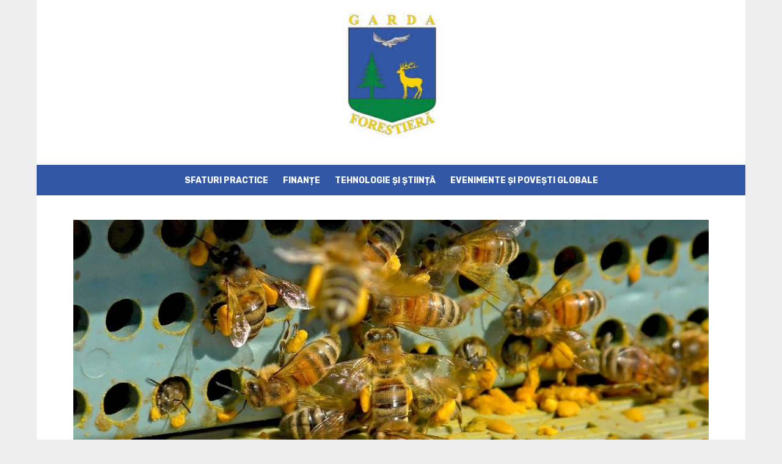

--- FILE ---
content_type: text/html; charset=UTF-8
request_url: https://gardaforestierarmvl.ro/?section=articolePage&idCapitol=246&currPag=3&query=&lang=Ro
body_size: 27315
content:
<!DOCTYPE html> <html lang="ro-RO" prefix="og: https://ogp.me/ns#"> <head> <meta charset="UTF-8"> <meta name="viewport" content="width=device-width, initial-scale=1"> <link rel="profile" href="http://gmpg.org/xfn/11"> <!-- Optimizare pentru motoarele de căutare de Rank Math PRO - https://rankmath.com/ --> <title>Garda Forestiera - Garda Forestiera - Știri și analize actuale despre economie, tehnologie, evenimente mondiale și sfaturi practice pentru a lua cele mai bune decizii.</title> <meta name="description" content="Garda Forestiera - Știri și analize actuale despre economie, tehnologie, evenimente mondiale și sfaturi practice pentru a lua cele mai bune decizii."/> <meta name="robots" content="index, follow"/> <link rel="canonical" href="https://gardaforestierarmvl.ro/"/> <link rel="next" href="https://gardaforestierarmvl.ro/page/2/"/> <meta property="og:locale" content="ro_RO"/> <meta property="og:type" content="website"/> <meta property="og:title" content="Garda Forestiera - Garda Forestiera - Știri și analize actuale despre economie, tehnologie, evenimente mondiale și sfaturi practice pentru a lua cele mai bune decizii."/> <meta property="og:description" content="Garda Forestiera - Știri și analize actuale despre economie, tehnologie, evenimente mondiale și sfaturi practice pentru a lua cele mai bune decizii."/> <meta property="og:url" content="https://gardaforestierarmvl.ro/"/> <meta property="og:site_name" content="Garda Forestiera"/> <meta property="og:image" content="https://gardaforestierarmvl.ro/wp-content/uploads/2026/01/cropped-gardaforestierarmvl.ro_.jpg"/> <meta property="og:image:secure_url" content="https://gardaforestierarmvl.ro/wp-content/uploads/2026/01/cropped-gardaforestierarmvl.ro_.jpg"/> <meta property="og:image:width" content="512"/> <meta property="og:image:height" content="512"/> <meta property="og:image:alt" content="Garda Forestiera"/> <meta property="og:image:type" content="image/jpeg"/> <meta name="twitter:card" content="summary_large_image"/> <meta name="twitter:title" content="Garda Forestiera - Garda Forestiera - Știri și analize actuale despre economie, tehnologie, evenimente mondiale și sfaturi practice pentru a lua cele mai bune decizii."/> <meta name="twitter:description" content="Garda Forestiera - Știri și analize actuale despre economie, tehnologie, evenimente mondiale și sfaturi practice pentru a lua cele mai bune decizii."/> <meta name="twitter:image" content="https://gardaforestierarmvl.ro/wp-content/uploads/2026/01/cropped-gardaforestierarmvl.ro_.jpg"/> <script type="application/ld+json" class="rank-math-schema-pro">{"@context":"https://schema.org","@graph":[{"@type":"Organization","@id":"https://gardaforestierarmvl.ro/#organization","name":"Garda Forestiera","url":"https://gardaforestierarmvl.ro","logo":{"@type":"ImageObject","@id":"https://gardaforestierarmvl.ro/#logo","url":"https://gardaforestierarmvl.ro/wp-content/uploads/2026/01/cropped-gardaforestierarmvl.ro_.jpg","contentUrl":"https://gardaforestierarmvl.ro/wp-content/uploads/2026/01/cropped-gardaforestierarmvl.ro_.jpg","caption":"Garda Forestiera","inLanguage":"ro-RO","width":"512","height":"512"}},{"@type":"WebSite","@id":"https://gardaforestierarmvl.ro/#website","url":"https://gardaforestierarmvl.ro","name":"Garda Forestiera","alternateName":"Garda Forestiera RM","publisher":{"@id":"https://gardaforestierarmvl.ro/#organization"},"inLanguage":"ro-RO","potentialAction":{"@type":"SearchAction","target":"https://gardaforestierarmvl.ro/?s={search_term_string}","query-input":"required name=search_term_string"}},{"@type":"CollectionPage","@id":"https://gardaforestierarmvl.ro/#webpage","url":"https://gardaforestierarmvl.ro/","name":"Garda Forestiera - Garda Forestiera - \u0218tiri \u0219i analize actuale despre economie, tehnologie, evenimente mondiale \u0219i sfaturi practice pentru a lua cele mai bune decizii.","about":{"@id":"https://gardaforestierarmvl.ro/#organization"},"isPartOf":{"@id":"https://gardaforestierarmvl.ro/#website"},"inLanguage":"ro-RO"}]}</script> <!-- /Rank Math - modul SEO pentru WordPress --> <link rel='dns-prefetch' href='//fonts.googleapis.com'/> <link href='https://fonts.gstatic.com' crossorigin rel='preconnect'/> <style id='wp-img-auto-sizes-contain-inline-css' type='text/css'> img:is([sizes=auto i],[sizes^="auto," i]){contain-intrinsic-size:3000px 1500px} /*# sourceURL=wp-img-auto-sizes-contain-inline-css */ </style> <link rel='stylesheet' id='wpo_min-header-0-css' href='https://gardaforestierarmvl.ro/wp-content/cache/wpo-minify/1768653027/assets/wpo-minify-header-62462fa6.min.css' type='text/css' media='all'/> <script type="text/javascript" src="https://gardaforestierarmvl.ro/wp-content/cache/wpo-minify/1768653027/assets/wpo-minify-header-7ba40e52.min.js" id="wpo_min-header-0-js"></script> <link rel="https://api.w.org/" href="https://gardaforestierarmvl.ro/wp-json/"/><link rel="EditURI" type="application/rsd+xml" title="RSD" href="https://gardaforestierarmvl.ro/xmlrpc.php?rsd"/> <style>.pseudo-clearfy-link { color: #008acf; cursor: pointer;}.pseudo-clearfy-link:hover { text-decoration: none;}</style> <style type="text/css"> .site-title, .site-description { position: absolute; clip: rect(1px, 1px, 1px, 1px); } </style> <script type="text/javascript" id="google_gtagjs" src="https://gardaforestierarmvl.ro/?local_ga_js=5a4fa467f3660bcb63a0f0f827116bac" async="async"></script> <script type="text/javascript" id="google_gtagjs-inline">
/* <![CDATA[ */
window.dataLayer = window.dataLayer || [];function gtag(){dataLayer.push(arguments);}gtag('js', new Date());gtag('config', 'G-QBHH4F5C26', {'anonymize_ip': true} );
/* ]]> */
</script> <link rel="icon" href="https://gardaforestierarmvl.ro/wp-content/uploads/2026/01/cropped-gardaforestierarmvl.ro_-32x32.jpg" sizes="32x32"/> <link rel="icon" href="https://gardaforestierarmvl.ro/wp-content/uploads/2026/01/cropped-gardaforestierarmvl.ro_-192x192.jpg" sizes="192x192"/> <link rel="apple-touch-icon" href="https://gardaforestierarmvl.ro/wp-content/uploads/2026/01/cropped-gardaforestierarmvl.ro_-180x180.jpg"/> <meta name="msapplication-TileImage" content="https://gardaforestierarmvl.ro/wp-content/uploads/2026/01/cropped-gardaforestierarmvl.ro_-270x270.jpg"/> <style type="text/css" id="wp-custom-css"> /* Убираем точки у списка */ .sidebar .wp-block-query ul, .sidebar .wp-block-query li, .sidebar .wp-block-post-template { list-style: none !important; padding-left: 0 !important; margin-left: 0 !important; } /* Остальные стили */ .sidebar .wp-block-group.has-secondary-background-color { background: #ffffff !important; border-radius: 12px; } .sidebar .has-large-font-size { font-size: 24px !important; font-weight: 800 !important; color: #2d3748 !important; margin-bottom: 20px !important; text-transform: uppercase; letter-spacing: 0.5px; } .sidebar .wp-block-post-featured-image { width: 50%; margin: 0 auto; text-align: center; } .sidebar .wp-block-post-featured-image img { width: 100% !important; height: 220px !important; object-fit: cover; border-radius: 10px; display: block; box-shadow: 0 4px 8px rgba(0,0,0,0.1); transition: transform 0.3s ease; } .sidebar .wp-block-post-featured-image img:hover { transform: scale(1.03); } .sidebar .wp-block-post-title { margin: 10px 0 6px 0 !important; width: 50%; margin-left: auto !important; margin-right: auto !important; } .sidebar .wp-block-post-title a { text-decoration: none; color: #2d3748 !important; font-size: 16px; font-weight: 700 !important; line-height: 1.3; display: block; text-align: center; } .sidebar .wp-block-post-title a:hover { color: #0073aa !important; text-decoration: underline; } .sidebar .wp-block-post-date { font-size: 13px !important; color: #6b7280 !important; margin: 0 !important; width: 50%; margin-left: auto !important; margin-right: auto !important; text-align: center; font-weight: 500; } /* Адаптивность */ @media (max-width: 1024px) { .sidebar .wp-block-post-featured-image, .sidebar .wp-block-post-title, .sidebar .wp-block-post-date { width: 60% !important; } .sidebar .wp-block-post-featured-image img { height: 200px !important; } } @media (max-width: 768px) { .sidebar .wp-block-post-featured-image, .sidebar .wp-block-post-title, .sidebar .wp-block-post-date { width: 70% !important; } .sidebar .wp-block-post-featured-image img { height: 180px !important; } } @media (max-width: 480px) { .sidebar .wp-block-post-featured-image, .sidebar .wp-block-post-title, .sidebar .wp-block-post-date { width: 85% !important; } .sidebar .wp-block-post-featured-image img { height: 160px !important; } } </style> <!--noptimize--><script data-noptimize="" data-wpfc-render="false">
/* <![CDATA[ */
window.fpm_settings = {"timer_text":"Close in","lazyload":"false","threshold":"300","dublicate":"false","rtb":"false","sidebar":"false","selector":".fpm_end","bottom":"10","ajaxUrl":"https:\/\/gardaforestierarmvl.ro\/wp-admin\/admin-ajax.php","ip_to_block":"https:\/\/gardaforestierarmvl.ro\/ip.html","get_ip":"https:\/\/gardaforestierarmvl.ro\/wp-content\/plugins\/flatpm-wp\/ip.php","speed":"300","overlay":"false","locale":"ro","key":"U2R1elQ1TzNENElVcTF6","role":"not_logged_in"};
/* ]]> */
</script> <!--/noptimize--><!--noptimize--> <noscript data-noptimize id="fpm_modul"> <style> html{max-width:100vw} .fpm-async:not([data-fpm-type="outgoing"]) + .fpm-async:not([data-fpm-type="outgoing"]){display:none} [data-fpm-type]{background-color:transparent;transition:background-color .2s ease} [data-fpm-type]{position:relative;overflow:hidden;border-radius:3px;z-index:0} .fpm-cross{transition:box-shadow .2s ease;position:absolute;top:-0px;right:0;width:34px;height:34px;background:#7ca1d1;display:block;cursor:pointer;z-index:99;border:none;padding:0;min-width:0;min-height:0} .fpm-cross:hover{box-shadow:0 0 0 50px rgba(0,0,0,.2) inset} .fpm-cross:after, .fpm-cross:before{transition:transform .3s ease;content:'';display:block;position:absolute;top:0;left:0;right:0;bottom:0;width:calc(34px / 2);height:3px;background:#ffffff;transform-origin:center;transform:rotate(45deg);margin:auto} .fpm-cross:before{transform:rotate(-45deg)} .fpm-cross:hover:after{transform:rotate(225deg)} .fpm-cross:hover:before{transform:rotate(135deg)} .fpm-timer{position:absolute;top:-0px;right:0;padding:0 15px;color:#ffffff;background:#7ca1d1;line-height:34px;height:34px;text-align:center;font-size:14px;z-index:99} [data-fpm-type="outgoing"].center .fpm-timer,[data-fpm-type="outgoing"].center .fpm-cross{top:0!important} .fpm-timer span{font-size:16px;font-weight:600} [data-fpm-type="outgoing"]{transition:transform 300ms ease,opacity 300ms ease,min-width 0s;transition-delay:0s,0s,.3s;position:fixed;min-width:250px!important;z-index:9999;opacity:0;background:#ffffff;pointer-events:none;will-change:transform;overflow:visible;max-width:100vw} [data-fpm-type="outgoing"]:after{content:'';position:absolute;top:0;left:0;right:0;bottom:0;z-index:1;pointer-events:all} [data-fpm-type="outgoing"].fpm-show:after{pointer-events:none} [data-fpm-type="outgoing"] *{max-width:none} [data-fpm-type="outgoing"].left-top [id*="yandex_rtb_"], [data-fpm-type="outgoing"].right-top [id*="yandex_rtb_"], [data-fpm-type="outgoing"].left-center [id*="yandex_rtb_"], [data-fpm-type="outgoing"].right-center [id*="yandex_rtb_"], [data-fpm-type="outgoing"].left-bottom [id*="yandex_rtb_"], [data-fpm-type="outgoing"].right-bottom [id*="yandex_rtb_"]{max-width:336px;min-width:160px} [data-fpm-type].no-preloader:after,[data-fpm-type].no-preloader:before, [data-fpm-type="outgoing"]:after,[data-fpm-type="outgoing"]:before{display:none} [data-fpm-type="outgoing"].fpm-show{opacity:1;pointer-events:all;min-width:0!important} [data-fpm-type="outgoing"].center{position:fixed;top:50%;left:50%;height:auto;z-index:-2;opacity:0;transform:translateX(-50%) translateY(-50%) scale(.6)} [data-fpm-type="outgoing"].center.fpm-show{transform:translateX(-50%) translateY(-50%) scale(1);opacity:1} [data-fpm-type="outgoing"].center.fpm-show{z-index:2000} [data-fpm-type="outgoing"].left-top{top:0;left:0;transform:translateX(-100%)} [data-fpm-type="outgoing"].top-center{top:0;left:50%;transform:translateX(-50%) translateY(-100%)} [data-fpm-type="outgoing"].right-top{top:0;right:0;transform:translateX(100%)} [data-fpm-type="outgoing"].left-center{top:50%;left:0;transform:translateX(-100%) translateY(-50%)} [data-fpm-type="outgoing"].right-center{top:50%;right:0;transform:translateX(100%) translateY(-50%)} [data-fpm-type="outgoing"].left-bottom{bottom:0;left:0;transform:translateX(-100%)} [data-fpm-type="outgoing"].bottom-center{bottom:0;left:50%;transform:translateX(-50%) translateY(100%)} [data-fpm-type="outgoing"].right-bottom{bottom:0;right:0;transform:translateX(100%)} [data-fpm-type="outgoing"].fpm-show.left-center, [data-fpm-type="outgoing"].fpm-show.right-center{transform:translateX(0) translateY(-50%)} [data-fpm-type="outgoing"].fpm-show.top-center, [data-fpm-type="outgoing"].fpm-show.bottom-center{transform:translateX(-50%) translateY(0)} [data-fpm-type="outgoing"].fpm-show.left-top, [data-fpm-type="outgoing"].fpm-show.right-top, [data-fpm-type="outgoing"].fpm-show.left-bottom, [data-fpm-type="outgoing"].fpm-show.right-bottom{transform:translateX(0)} .fpm-overlay{position:fixed;width:100%;height:100%;pointer-events:none;top:0;left:0;z-index:1000;opacity:0;background:#0000008a;transition:all 300ms ease;-webkit-backdrop-filter:blur(0px);backdrop-filter:blur(0px)} [data-fpm-type="outgoing"].center.fpm-show ~ .fpm-overlay{opacity:1;pointer-events:all} .fpm-fixed{position:fixed;z-index:50} .fpm-stop{position:relative;z-index:50} .fpm-preroll{position:relative;overflow:hidden;display:block} .fpm-preroll.hasIframe{padding-bottom:56.25%;height:0} .fpm-preroll iframe{display:block;width:100%;height:100%;position:absolute} .fpm-preroll_flex{display:flex;align-items:center;justify-content:center;position:absolute;top:0;left:0;right:0;bottom:0;background:rgba(0,0,0,.65);opacity:0;transition:opacity .35s ease;z-index:2} .fpm-preroll_flex.fpm-show{opacity:1} .fpm-preroll_flex.fpm-hide{pointer-events:none;z-index:-1} .fpm-preroll_item{position:relative;max-width:calc(100% - 68px);max-height:100%;z-index:-1;pointer-events:none;cursor:default} .fpm-preroll_flex.fpm-show .fpm-preroll_item{z-index:3;pointer-events:all} .fpm-preroll_flex .fpm-timer, .fpm-preroll_flex .fpm-cross{top:10px!important;right:10px!important} .fpm-preroll_hover{position:absolute;top:0;left:0;right:0;bottom:0;width:100%;height:100%;z-index:2} .fpm-preroll_flex:not(.fpm-show) .fpm-preroll_hover{cursor:pointer} .fpm-hoverroll{position:relative;overflow:hidden;display:block} .fpm-hoverroll_item{position:absolute;bottom:0;left:50%;margin:auto;transform:translateY(100%) translateX(-50%);transition:all 300ms ease;z-index:1000;max-height:100%} .fpm-preroll_item [id*="yandex_rtb_"], .fpm-hoverroll_item [id*="yandex_rtb_"]{min-width:160px} .fpm-hoverroll:hover .fpm-hoverroll_item:not(.fpm-hide){transform:translateY(0) translateX(-50%)} .fpm-slider{display:grid} .fpm-slider > *{grid-area:1/1;margin:auto;opacity:0;transform:translateX(200px);transition:all 420ms ease;pointer-events:none;width:100%;z-index:0} .fpm-slider > *.fpm-hide{transform:translateX(-100px)!important;opacity:0!important;z-index:0!important} .fpm-slider > *.fpm-show{transform:translateX(0);pointer-events:all;opacity:1;z-index:1} .fpm-slider .fpm-timeline{width:100%;height:2px;background:#f6f5ff;position:relative} .fpm-slider .fpm-timeline:after{content:'';position:absolute;background:#d5ceff;height:100%;transition:all 300ms ease;width:0} .fpm-slider > *.fpm-show .fpm-timeline:after{animation:timeline var(--duration) ease} .fpm-slider > *:hover .fpm-timeline:after{animation:timeline-hover} .fpm-slider > *:after{content:'';position:absolute;top:0;left:0;right:0;bottom:0;z-index:1;pointer-events:all} .fpm-slider > *.fpm-show:after{pointer-events:none} @keyframes timeline-hover{} @keyframes timeline{0% {width:0}100% {width:100%}} .fpm-interscroller-wrapper{position:relative;width:100%;max-width:100%;height:var(--height)} .fpm-interscroller{position:absolute;top:0;left:0;width:100%;height:100%;clip:rect(0,auto,auto,0);background:var(--background)} .fpm-interscroller + div{position:absolute;bottom:0;left:0;right:0;top:0;margin:auto;display:block;height:1px} .fpm-interscroller-inner{position:fixed;top:50%;transform:translate(0,-50%);max-width:100%;display:flex;justify-content:center;align-items:center;width:var(--width)} .fpm-interscroller-inner > div{min-width:100px;min-height:100px} .fpm-interscroller-text{position:absolute;text-align:center;padding:10px;background:var(--background);color:var(--color);font-size:14px;z-index:1;line-height:1.4} .fpm-interscroller-text.top{top:0;left:0;right:0} .fpm-interscroller-text.bottom{bottom:0;left:0;right:0} </style> </noscript> <!--/noptimize--> <!--noptimize--> <script data-noptimize="" data-wpfc-render="false">
/* <![CDATA[ */
fpm_settings.selector="true"===fpm_settings.sidebar?fpm_settings.selector:".fpm_end",!NodeList.prototype.forEach&&Array.prototype.forEach&&(NodeList.prototype.forEach=Array.prototype.forEach),window.yaContextCb=window.yaContextCb||[],window.fpm_shuffleArray=function(e){for(var t=e.length-1;0<t;t--){var n=Math.floor(Math.random()*(t+1)),r=e[t];e[t]=e[n],e[n]=r}return e},window.fpm_queryAll=function(t,e,n){try{n="true"===(n=n||"true");var r=!1;["!>","!","!^","!~","!+",":after(",":after-sibling(",":before(",":before-sibling(",":contains(",":icontains(",":starts-with(",":istarts-with(",":ends-with(",":iends-with(",":first(",":has(",":has-sibling("].forEach(function(e){t.includes(e)&&(r=!0)});var o=[];if(r){if(!e)return[];for(var i=document.evaluate(e,document,null,XPathResult.ORDERED_NODE_SNAPSHOT_TYPE,null),a=0,s=i.snapshotLength;a<s;a++)o.push(i.snapshotItem(a))}else o=Array.from(document.querySelectorAll(t));return n||(o=o.filter(function(e){return fpm_user.until_child.includes(e)})),o}catch(e){return fpm_user.debug&&console.log(e),[]}},window.fpm_debug=function(e,t){fpm_user.debug&&(t=t||"the reason is not established",console.log("%cID: "+e,"color: white; background: #ec5555"),console.log("URL: "+window.fpm_settings.ajaxUrl.replace("admin-ajax.php","")+"admin.php?page=fpm_blocks&id="+e),console.log("Reason: "+t),console.log("=".repeat(27)))},window.fpm_ipv6Normalize=function(e){var t=(e=e.toLowerCase()).split(/\:\:/g);if(2<t.length)return!1;var n=[];if(1===t.length){if(8!==(n=e.split(/\:/g)).length)return!1}else if(2===t.length){var e=t[0],t=t[1],r=e.split(/\:/g),o=t.split(/\:/g);for(i in r)n[i]=r[i];for(var i=o.length;0<i;--i)n[7-(o.length-i)]=o[i-1]}for(i=0;i<8;++i)void 0===n[i]&&(n[i]="0000"),n[i]=fpm_ipv6LeftPad(n[i],"0",4);return n.join(":")},window.fpm_ipv6LeftPad=function(e,t,n){n=t.repeat(n);return e.length<n.length&&(e=n.substring(0,n.length-e.length)+e),e},window.fpm_ipToInt=function(e){var t=[];return e.includes(":")?(fpm_ipv6Normalize(e).split(":").forEach(function(e){t.push(parseInt(e,16).toString(2).padStart(16,"0"))}),"function"==typeof window.BigInt&&BigInt(t.join(""),2)):(e.split(".").forEach(function(e){t.push(e.padStart(3,"0"))}),parseInt(t.join("")))},window.fpm_request_ip_api=function(){var e=new Promise(function(e,t){var n=new XMLHttpRequest;n.onreadystatechange=function(){n.readyState==XMLHttpRequest.DONE&&e(n.responseText)},n.open("GET","https://ip.mehanoid.pro/?lang="+fpm_settings.locale,!0),n.send()}),t=new Promise(function(e,t){var n=new XMLHttpRequest;n.onreadystatechange=function(){n.readyState==XMLHttpRequest.DONE&&(200==n.status?e(n.responseText):t({url:fpm_settings.ip_to_block,status:n.status,statusText:n.statusText}))},n.open("GET",fpm_settings.ip_to_block,!0),n.send()});Promise.all([e,t]).then(function(e){var t=JSON.parse(e[0]),n=e[1].split("\n").filter(Boolean);fpm_body.classList.remove("fpm_geo"),fpm_user.ccode=t.countryCode.toLowerCase(),fpm_user.country=t.country.toLowerCase(),fpm_user.city=t.city.toLowerCase(),fpm_user.isp=t.isp.toLowerCase(),fpm_setCookie("fpm_ccode",fpm_user.ccode),fpm_setCookie("fpm_country",fpm_user.country),fpm_setCookie("fpm_city",fpm_user.city),fpm_setCookie("fpm_isp",fpm_user.isp),fpm_user.ip="true",0<n.length?new Promise(function(e,t){var n=new XMLHttpRequest;n.onreadystatechange=function(){n.readyState==XMLHttpRequest.DONE&&(200==n.status?e(n.responseText):t({url:fpm_settings.get_ip,status:n.status,statusText:n.statusText}))},n.open("GET",fpm_settings.get_ip,!0),n.send()}).then(function(r){r=fpm_ipToInt(r),n.find(function(e){if(e.includes("-")){var t=e.split("-"),n=fpm_ipToInt(t[0].trim()),t=fpm_ipToInt(t[1].trim());if(r<=t&&n<=r)return fpm_user.ip="false",!0}else if(fpm_ipToInt(e.trim())==r)return fpm_user.ip="false",!0;return!1}),fpm_user.testcook&&fpm_setCookie("fpm_ip",fpm_user.ip),fpm_async_then("ip_api")}):(fpm_user.testcook&&fpm_setCookie("fpm_ip",fpm_user.ip),fpm_async_then("ip_api"))})},window.fpm_on=function(e,t,n,r,o){o=o||!1,e.addEventListener(t,function(e){for(var t=e.target;t&&t!==this;)t.matches(n)&&r.call(t,e),t=t.parentNode},{once:o})},window.fpm_contentsUnwrap=function(e){for(var t=e.parentNode;e.firstChild;)t.insertBefore(e.firstChild,e);t.removeChild(e)},window.fpm_wrap=function(e,t){e.parentNode.insertBefore(t,e),t.appendChild(e)},window.fpm_until=function(e,t,n,r){r=r||"nextElementSibling";var o=[];if(!e)return o;for(o.push(e),e=e[r];e&&(o.push(e),!e.matches(t));)e=(n&&e.matches(n),e[r]);return o},window.fpm_findSelector=function(e,t){var n=[];return t&&(e=e||[]).forEach(function(e){e.matches(t)&&n.push(e);e=e.querySelectorAll(t);e&&0<e.length&&(n=n.concat([...e]))}),n},window.fpm_toNodeList=function(e){var t=document.createDocumentFragment();return e.forEach(function(e){t.appendChild(e.cloneNode())}),t},window.fpm_jsonp=function(e,t){var n="jsonp_callback_"+Math.round(1e5*Math.random());window[n]=function(e){delete window[n],fpm_body.removeChild(r),t(e)};var r=document.createElement("script");r.src=e+(0<=e.indexOf("?")?"&":"?")+"callback="+n,fpm_body.appendChild(r)},window.flatPM_serialize=function(e,t){var n,r,o,i=[];for(n in e)e.hasOwnProperty(n)&&(r=t?t+"["+n+"]":n,o=e[n],i.push(null!==o&&"object"==typeof o?flatPM_serialize(o,r):encodeURIComponent(r)+"="+encodeURIComponent(o)));return i.join("&")},document.write=function(e){var t=document.createElement("div");document.currentScript.insertAdjacentElement("afterend",t),fpm_setHTML(t,e),fpm_stack_scripts.block||(fpm_stack_scripts.block=!0,fpm_setSCRIPT()),fpm_contentsUnwrap(t)},window.fpm_sticky=function(e,a,t){var s=e,l=null,d=t=t||0;function n(){if(null==l){for(var e=getComputedStyle(s,""),t="",n=0;n<e.length;n++)0!=e[n].indexOf("overflow")&&0!=e[n].indexOf("padding")&&0!=e[n].indexOf("border")&&0!=e[n].indexOf("outline")&&0!=e[n].indexOf("box-shadow")&&0!=e[n].indexOf("background")||(t+=e[n]+": "+e.getPropertyValue(e[n])+"; ");(l=document.createElement("div")).style.cssText=t+" box-sizing: border-box; width: "+s.offsetWidth+"px;",s.insertBefore(l,s.firstChild);for(var r=s.childNodes.length,n=1;n<r;n++)l.appendChild(s.childNodes[1]);s.style.padding="0",s.style.border="0"}s.style.height=l.getBoundingClientRect().height+"px";var o=s.getBoundingClientRect(),i=Math.round(o.top+l.getBoundingClientRect().height-a.getBoundingClientRect().bottom);o.top-d<=0?o.top-d<=i?(l.className=fpm_attr.stop,l.style.top=-i+"px"):(l.className=fpm_attr.fixed,l.style.top=d+"px"):(l.className="",l.style.top=""),window.addEventListener("resize",function(){s.children[0].style.width=getComputedStyle(s,"").width},!1)}window.addEventListener("scroll",n,!1),fpm_body.addEventListener("scroll",n,!1),n()},window.fpm_addDays=function(e,t){var n=60*e.getTimezoneOffset()*1e3,r=e.getTime(),e=new Date;return r+=864e5*t,e.setTime(r),n!=(t=60*e.getTimezoneOffset()*1e3)&&(r+=t-n,e.setTime(r)),e},window.fpm_adbDetect=function(){var e=document.createElement("div");e.id="yandex_rtb_",e.classList.add("adsbygoogle"),e.setAttribute("data-tag","flat_pm"),e.style="position:absolute;left:-9999px;top:-9999px",e.innerHTML="Adblock<br>detector",fpm_body.insertAdjacentElement("afterbegin",e);var t=document.querySelector('#yandex_rtb_.adsbygoogle[data-tag="flat_pm"]');if(!t)return!0;t=t.currentStyle||window.getComputedStyle(t,""),t=parseInt(t.height);return e.remove(),!(!isNaN(t)&&0!=t)},window.fpm_setCookie=function(e,t,n){var r,o=(n=n||{path:"/"}).expires;"number"==typeof o&&o&&((r=new Date).setTime(r.getTime()+1e3*o),o=n.expires=r),o&&o.toUTCString&&(n.expires=o.toUTCString());var i,a=e+"="+(t=encodeURIComponent(t));for(i in n){a+="; "+i;var s=n[i];!0!==s&&(a+="="+s)}document.cookie=a},window.fpm_getCookie=function(n){var e=document.cookie.split("; ").reduce(function(e,t){t=t.split("=");return t[0]===n?decodeURIComponent(t[1]):e},"");return""!=e?e:void 0},window.flatPM_testCookie=function(){var e="test_56445";try{return localStorage.setItem(e,e),localStorage.removeItem(e),!0}catch(e){return!1}},window.fpm_randomString=function(e){for(var t="",n="abcdefghijklmnopqrstuvwxyz",r=n.length,o=0;o<e;o++)t+=n.charAt(Math.floor(Math.random()*r));return t},window.fpm_randomProperty=function(e){e=Object.keys(e);return e[Math.floor(Math.random()*e.length)]},window.fpm_random=function(e,t){return Math.floor(Math.random()*(t-e+1))+e},window.flatPM_sanitizeUrlParams=function(e){return e&&["__proto__","constructor","prototype"].includes(e.toLowerCase())?e.toUpperCase():e},window.fpm_getUrlParams=function(e){var t={};e=e||window.location.href;e=(e=flatPM_sanitizeUrlParams(e))?e.split("?")[1]:window.location.search.slice(1);if(e)for(var n=(e=e.split("#")[0]).split("&"),r=0;r<n.length;r++){var o,i=n[r].split("="),a=i[0],s=void 0===i[1]||i[1],a=a.toLowerCase();"string"==typeof s&&(s=s.toLowerCase()),a.match(/\[(\d+)?\]$/)?(t[o=a.replace(/\[(\d+)?\]/,"")]||(t[o]=[]),a.match(/\[\d+\]$/)?(i=/\[(\d+)\]/.exec(a)[1],t[o][i]=s):t[o].push(s)):t[a]?(t[a]&&"string"==typeof t[a]&&(t[a]=[t[a]]),t[a].push(s)):t[a]=s}return t},window.fpm_dynamicInterval=function(e,t,n,r,o){t.autorefresh&&"0"!==t.autorefresh&&setTimeout(function(){e.innerHTML="",r<=++o&&(o=0),t=n[o],fpm_pre_setHTML(e,t.code),fpm_dynamicInterval(e,t,n,r,o)},1e3*t.autorefresh)},flatPM_testCookie()&&fpm_setCookie("fpm_visit",(parseInt(fpm_getCookie("fpm_visit"))||0)+1),window.fpm_stack_scripts={scripts:[],block:!1},window.fpm_base64test=/^([0-9a-zA-Z+/]{4})*(([0-9a-zA-Z+/]{2}==)|([0-9a-zA-Z+/]{3}=))?$/,window.fpm_then={ip_api:[],load:[]},window.fpm_titles="h1,h2,h3,h4,h5,h6",window.fpm_date=new Date,window.fpm_dateYear=fpm_date.getFullYear(),window.fpm_dateMonth=2==(fpm_date.getMonth()+1+"").length?fpm_date.getMonth()+1:"0"+(fpm_date.getMonth()+1),window.fpm_dateWeek=0===fpm_date.getDay()?6:fpm_date.getDay()-1,window.fpm_dateUTCWeek=0===fpm_date.getUTCDay()?6:fpm_date.getUTCDay()-1,window.fpm_dateDay=2==(fpm_date.getDate()+"").length?fpm_date.getDate():"0"+fpm_date.getDate(),window.fpm_dateHours=2==(fpm_date.getHours()+"").length?fpm_date.getHours():"0"+fpm_date.getHours(),window.fpm_dateUTCHours=fpm_date.getUTCHours(),window.fpm_dateMinutes=2==(fpm_date.getMinutes()+"").length?fpm_date.getMinutes():"0"+fpm_date.getMinutes(),window.fpm_increment={};var prop,fpm_modul=fpm_queryAll("noscript#fpm_modul"),fpm_modul_text="";for(prop in 0<fpm_modul.length&&(fpm_modul_text=fpm_modul[0].outerText,fpm_modul[0].remove()),window.fpm_attr={id:"",type:"",inner:"",status:"",async:"",modal:"",overlay:"",timer:"",cross:"",close_event:"",out:"",fixed:"",stop:"",preroll:"",hoverroll:"",show:"",hide:"",done:"",slider:"",timeline:"",interscroller:""},fpm_modul_text=(fpm_modul_text=fpm_modul_text.replace("<style>","")).replace("</style>",""),fpm_attr){fpm_attr[prop]=fpm_randomString(10);var regex=new RegExp("fpm-"+prop,"g"),fpm_modul_text=fpm_modul_text.replace(regex,fpm_attr[prop])}document.head.insertAdjacentHTML("beforeend","<style>"+fpm_modul_text+"</style>"),window.fpm_user={init:function(){window.fpm_body=window.fpm_body||document.querySelector("body"),this.fpm_end=document.querySelectorAll(".fpm_end"),this.fpm_end=this.fpm_end[this.fpm_end.length-1],this.fpm_start=document.querySelector(".fpm_start"),this.testcook=flatPM_testCookie(),this.browser=this.searchString(this.dataBrowser)||!1,this.os=this.searchString(this.dataOS)||!1,this.referer=this.cookieReferer(),this.winwidth=window.innerWidth,this.date=fpm_dateYear+"-"+fpm_dateMonth+"-"+fpm_dateDay,this.time=fpm_dateHours+":"+fpm_dateMinutes,this.adb=fpm_adbDetect(),this.until=fpm_until(this.fpm_start,".fpm_end"),this.textlen=this.until.map(function(e){return e.outerText}).join().replace(/(\s)+/g,"").length,this.titlelen=fpm_toNodeList(this.until).querySelectorAll(fpm_titles).length,this.country=this.cookieData("country").toLowerCase(),this.city=this.cookieData("city").toLowerCase(),this.ccode=this.cookieData("ccode").toLowerCase(),this.isp=this.cookieData("isp").toLowerCase(),this.ip=this.cookieData("ip").toLowerCase(),this.agent=navigator.userAgent,this.language=navigator.languages&&navigator.languages.length?navigator.languages[0]:navigator.userLanguage||navigator.language,this.until_child=this.until.map(function(e){return[e,Array.from(e.querySelectorAll("*"))]}).flat(1/0),this.debug=fpm_getUrlParams()["fpm-debug"],this.color_scheme=window.matchMedia&&window.matchMedia("(prefers-color-scheme: dark)").matches?"dark":"light"},cookieReferer:function(){return parent!==window?"///:iframe":fpm_user.testcook?(void 0===fpm_getCookie("fpm_referer")&&fpm_setCookie("fpm_referer",""!=document.referrer?document.referrer:"///:direct"),fpm_getCookie("fpm_referer")):""!=document.referrer?document.referrer:"///:direct"},cookieData:function(e){return fpm_user.testcook&&void 0!==fpm_getCookie("fpm_"+e)?fpm_getCookie("fpm_"+e):""},searchString:function(e){for(var t=e.length,n=0;n<t;n++){var r=e[n].str;if(r&&e[n].subStr.test(r))return e[n].id}},dataBrowser:[{str:navigator.userAgent,subStr:/YaBrowser/,id:"YaBrowser"},{str:navigator.vendor,subStr:/Apple/,id:"Safari"},{str:navigator.userAgent,subStr:/OPR/,id:"Opera"},{str:navigator.userAgent,subStr:/Firefox/,id:"Firefox"},{str:navigator.userAgent,subStr:/Edge/,id:"Edge"},{str:navigator.userAgent,subStr:/Chrome/,id:"Chrome"}],dataOS:[{str:navigator.platform,subStr:/Win/,id:"Windows"},{str:navigator.platform,subStr:/Mac/,id:"Mac"},{str:navigator.platform,subStr:/(iPhone|iPad|iPod)/,id:"iPhone"},{str:navigator.platform,subStr:/Linux/,id:"Linux"}]},window.fpm_offsetTop_with_exeptions=function(r,o){return r=r||"",o=o||"",window.exeptions_offsetTop=window.exeptions_offsetTop||[],window.exeptions_offsetTop[r]||(window.exeptions_offsetTop[r]=fpm_user.until.map(function(e){var t=Array.from(e.querySelectorAll("*")),n=[];return""!=r&&(n=fpm_queryAll(r,o,"false"),t=t.filter(function(e){return!n.includes(e)})),[e,t]}).flat(1/0).map(function(e){return{el:e,offset:Math.round(e.getBoundingClientRect().top-fpm_user.fpm_start.getBoundingClientRect().top)}}),window.exeptions_offsetTop[r])},window.fpm_textLength_with_exeptions=function(i,a){if(i=i||"",a=a||"",window.exeptions_textLength=window.exeptions_textLength||[],window.exeptions_textLength[i])return window.exeptions_textLength[i];var s=0;return window.exeptions_textLength[i]=fpm_user.until.map(function(e){if("SCRIPT"==e.tagName)return[];var t=Array.from(e.querySelectorAll("*")),n=[];""!=i&&(n=fpm_queryAll(i,a,"false"),t=t.filter(function(e){return!n.includes(e)}));var r=0,o=e.outerText.replace(/(\s)+/g,"").length;return 0<t.length&&t.forEach(function(e){var t;void 0!==e.outerText&&"SCRIPT"!=e.tagName&&(t=e.outerText.replace(/(\s)+/g,"").length,r+=t,s+=t),e.fpm_textLength=s}),s+=o-r,e.fpm_textLength=s,[e,t]}).flat(1/0),window.exeptions_textLength[i]},void 0!==fpm_getUrlParams().utm_referrer&&(fpm_setCookie("fpm_referer",fpm_getUrlParams().utm_referrer),fpm_user.referer=fpm_getUrlParams().utm_referrer),window.fpm_async_then=function(e){var t=fpm_then[e].length;if(0!=t)for(var n=0;n<t;n++){var r=fpm_then[e][n];fpm_next(r)}else fpm_then[e]=[]},window.flatPM_persentWrapper=function(e,n,t){var r=0,o=!1;return e.forEach(function(e){var t=e.outerText.replace(/(\s)+/g,"");r<n&&(r+=t.length,o=e)}),o},window.fpm_textLength_between=function(e,t,n){var r=e,o=0,i=e.outerText.length,a="data-"+fpm_attr.id;(n=n||!1)&&(o=e.outerText.length,i=0);e:do{for(var s=e;null!==s.previousElementSibling;){if((s=s.previousElementSibling).hasAttribute(a))break e;if(s.previousElementSibling===fpm_user.fpm_start){o=1e8;break e}if(0<(l=s.querySelectorAll("[data-"+fpm_attr.id+"]")).length){l=l[l.length-1];do{for(;null!==l.nextElementSibling;)o+=(l=l.nextElementSibling).outerText.length}while((l=l.parentNode)!==s);break}if(t<=(o+=s.outerText.length))break e}}while(e=e.parentNode,e!==fpm_user.fpm_start.parentNode);e=r;e:do{for(var l,s=e;null!==s.nextElementSibling;){if((s=s.nextElementSibling).hasAttribute(a))break e;if(s.nextElementSibling===fpm_user.fpm_end){i=1e8;break e}if(0<(l=s.querySelectorAll("[data-"+fpm_attr.id+"]")).length){l=l[0];do{for(;null!==l.previousElementSibling;)i+=(l=l.previousElementSibling).outerText.length}while((l=l.parentNode)!==s);break}if(t<=(i+=s.outerText.length))break e}}while(e=e.parentNode,e!==fpm_user.fpm_start.parentNode);return t<=o&&t<=i},window.fpm_interscroller_resize=function(){document.querySelectorAll("."+fpm_attr.interscroller+"-inner").forEach(function(e){e.style.setProperty("--width",e.parentNode.getBoundingClientRect().width+"px")})},window.addEventListener("resize",fpm_interscroller_resize),window.fpm_getScrollbarWidth=function(){var e=document.createElement("div");e.style.visibility="hidden",e.style.overflow="scroll",e.style.msOverflowStyle="scrollbar",document.body.appendChild(e);var t=document.createElement("div");e.appendChild(t);t=e.offsetWidth-t.offsetWidth;return e.parentNode.removeChild(e),t},window.fpm_interscrollerObserver=function(e,t){t=t||3;var n,r=parseInt(window.getComputedStyle(document.body,null).getPropertyValue("padding-right")),o=e.querySelectorAll("span.timer");function i(){return 85<100/window.innerHeight*e.getBoundingClientRect().height?e.getBoundingClientRect().bottom-document.querySelector("html").getBoundingClientRect().top-window.innerHeight:e.getBoundingClientRect().bottom-document.querySelector("html").getBoundingClientRect().top+(window.innerHeight-e.getBoundingClientRect().height)/2-window.innerHeight}document.body.style.overflow="hidden",document.body.style.paddingRight=r+fpm_getScrollbarWidth()+"px",window.scrollTo({top:i(),left:0,behavior:"smooth"}),n=setInterval(function(){window.scrollTo({top:i(),left:0,behavior:"smooth"})},100);var a=setInterval(function(){t--,o.forEach(function(e){e.innerHTML=t}),t<=0&&(document.body.style.overflow="auto",document.body.style.paddingRight=r+"px",o.forEach(function(e){e.remove()}),clearInterval(n),clearInterval(a))},1e3)},window.fpm_render_pixel_ads=function(e,t){t.xpath=t.xpath||"";var n,r,o,i,a=fpm_user.fpm_end.getBoundingClientRect().top-fpm_user.fpm_start.getBoundingClientRect().top,s=fpm_offsetTop_with_exeptions(t.exclude,t.xpath);if((t.n=t.n&&0!=t.n?t.n:1,["percent_once","px_once","center"].includes(t.type)&&("percent_once"===t.type&&(r=Math.round(window.innerHeight/100*t.n)),"px_once"===t.type&&(r=+t.n),"center"===t.type&&(r=a/2),r<(i=200+a)&&(f=[...s].sort((e,t)=>Math.abs(r-e.offset)-Math.abs(r-t.offset)),o=s.find(function(e){return e.offset===f[0].offset}).el,t.m?(t.m=+t.m,fpm_textLength_between(o,t.m)&&o.insertAdjacentElement("beforebegin",e)):o.insertAdjacentElement("beforebegin",e))),["percent_iterable","px_iterable"].includes(t.type))&&("percent_iterable"===t.type&&(r=Math.round(window.innerHeight/100*t.n),n=t.start?Math.round(window.innerHeight/100*t.start):r),"px_iterable"===t.type&&(r=+t.n,n=t.start?+t.start:r),r<(i=200+a))){var l=i;t.max&&(l=Math.min(i,r*t.max+n));for(var d=n;d<l;){var f=[...s].sort((e,t)=>Math.abs(d-e.offset)-Math.abs(d-t.offset));o=s.find(function(e){return e.offset===f[0].offset}).el,t.m?(t.m=+t.m,fpm_textLength_between(o,t.m)&&o.insertAdjacentElement("beforebegin",e.cloneNode())):o.insertAdjacentElement("beforebegin",e.cloneNode()),d+=r}}},window.fpm_cross_timer=function(t,n,r){var e,o=null!==r.querySelector("."+fpm_attr.cross),i=null!==r.querySelector("."+fpm_attr.timer);"true"===n.cross&&((e=document.createElement("div")).classList.add(fpm_attr.cross),e.addEventListener("click",function(e){e.preventDefault(),fpm_close_event(t,n,r),r.classList.add(fpm_attr.hide),fpm_setCookie("fpm_outgoing_"+t.id,"true")})),n.timeout=parseInt(n.timeout)||0;var a,s,l,d=n.cross_offset&&"true"===n.cross_offset?r.firstChild:r;"true"===n.timer&&0<n.timeout?((a=document.createElement("div")).classList.add(fpm_attr.timer),a.innerHTML=fpm_settings.timer_text+" <span>"+n.timeout+"</span>",s=a.querySelector("span"),i||d.appendChild(a),l=setInterval(function(){s.innerHTML=--n.timeout,n.timeout<=0&&(clearInterval(l),a.remove(),"true"===n.cross?o||d.appendChild(e):(fpm_close_event(t,n,r),r.classList.add(fpm_attr.hide)))},1e3)):"true"!==n.cross||o||d.appendChild(e)},window.fpm_close_event=function(e,t,n){n.classList.remove(fpm_attr.show),n.classList.contains("center")||setTimeout(function(){n.remove()},+fpm_settings.speed+100),t.again&&"true"===t.again&&(window.fpm_outgoing_counter=window.fpm_outgoing_counter||[],window.fpm_outgoing_counter[e.id]=window.fpm_outgoing_counter[e.id]||0,(!t.count||window.fpm_outgoing_counter[e.id]<t.count)&&setTimeout(function(){delete e.view.pixels,delete e.view.symbols,delete e.view.once,delete e.view.iterable,delete e.view.preroll,delete e.view.hoverroll,fpm_setWrap(e,!0),fpm_next(e)},t.interval?1e3*t.interval:0),window.fpm_outgoing_counter[e.id]++)},window.fpm_setWrap=function(a,e){e=e||!1;try{if(!e){var t,n,r=[],o=a.html.block,i=0,s=[];for(t in o)if((!o[t].minwidth||o[t].minwidth<=fpm_user.winwidth)&&(!o[t].maxwidth||o[t].maxwidth>=fpm_user.winwidth)){o[t].abgroup||(o[t].abgroup="0"),r[o[t].abgroup]||(r[o[t].abgroup]=[]);var l,d=fpm_user.adb&&(""!==o[t].adb.code||"true"!==fpm_settings.dublicate&&"footer"!==a.id&&"header"!==a.id)?o[t].adb:o[t].html;for(l in fpm_base64test.test(d.code)&&(d.code=decodeURIComponent(escape(atob(d.code)))),d.code=d.code.trim(),fpm_attr){var f=new RegExp("fpm-"+l,"g");fpm_modul_text=fpm_modul_text.replace(f,fpm_attr[l])}d.code&&r[o[t].abgroup].push(d)}for(n in r)0==r[n].length&&delete r[n];if(0==Object.keys(r).length)return void fpm_debug(a.id,"screen resolution");for(n in delete a.html.block,r)if("0"===n)for(var p in r[n])r[n][p].minheight&&(i+=+r[n][p].minheight);else s[n]=fpm_randomProperty(r[n]),i+=+r[n][s[n]].minheight;a.html.groups=r,a.html.start=s}var m=document.createElement("div");(a.user.geo||a.user.ip||a.user.isp)&&m.classList.add(fpm_attr.async),m.setAttribute("data-"+fpm_attr.id,a.id),m.setAttribute("data-"+fpm_attr.status,"processing"),m.style.minHeight=i+"px";var c=a.view.pixels;c&&null!==fpm_user.fpm_end&&null!==fpm_user.fpm_start&&((x=m.cloneNode()).setAttribute("data-"+fpm_attr.type,"pixels"),"processing"==document.readyState?document.addEventListener("load",function(){fpm_then.load.push(a),fpm_render_pixel_ads(x,c),fpm_async_then("load")}):fpm_render_pixel_ads(x,c));var u=a.view.symbols;if(u&&null!==fpm_user.fpm_end&&null!==fpm_user.fpm_start){(x=m.cloneNode()).setAttribute("data-"+fpm_attr.type,"symbols"),u.xpath=u.xpath||"";var _,h,g=fpm_textLength_with_exeptions(u.exclude,u.xpath);if(u.n=u.n&&0!=u.n?u.n:1,["percent_once","symbol_once","center"].includes(u.type)&&("percent_once"===u.type&&(_=Math.round(fpm_user.textlen/100*u.n)),"symbol_once"===u.type&&(_=+u.n),"center"===u.type&&(_=fpm_user.textlen/2),w=fpm_user.textlen+100,_<w?(y=[...g].sort((e,t)=>Math.abs(_-e.fpm_textLength)-Math.abs(_-t.fpm_textLength)),h=g.find(function(e){return e.fpm_textLength===y[0].fpm_textLength}),u.m?(u.m=+u.m,fpm_textLength_between(h,u.m,!0)&&h.insertAdjacentElement("afterend",x)):h.insertAdjacentElement("afterend",x)):fpm_debug(a.id,"symbols offset")),["percent_iterable","symbol_iterable"].includes(u.type)){"percent_iterable"===u.type&&(_=Math.round(fpm_user.textlen/100*u.n),s=u.start?Math.round(fpm_user.textlen/100*u.start):_),"symbol_iterable"===u.type&&(_=+u.n,s=u.start?+u.start:_);var w=fpm_user.textlen+100;if(_<w){var v=w;u.max&&(v=Math.min(w,_*u.max+s));for(var b=s;b<v;){var y=[...g].sort((e,t)=>Math.abs(b-e.fpm_textLength)-Math.abs(b-t.fpm_textLength));h=g.find(function(e){return e.fpm_textLength===y[0].fpm_textLength}),u.m?(u.m=+u.m,fpm_textLength_between(h,u.m,!0)&&h.insertAdjacentElement("afterend",x.cloneNode())):h.insertAdjacentElement("afterend",x.cloneNode()),b+=_}}else fpm_debug(a.id,"symbols offset")}}w=a.view.once;w&&((x=m.cloneNode()).setAttribute("data-"+fpm_attr.type,"once"),C=fpm_queryAll(w.selector,w.xpath,w.document),w.n=+w.n||1,C.length>=w.n?("bottom"===w.derection&&C.reverse(),E="beforebegin","prepend"===w.insert_type&&(E="afterbegin"),"append"===w.insert_type&&(E="beforeend"),"after"===w.insert_type&&(E="afterend"),C[w.n-1].insertAdjacentElement(E,x)):fpm_debug(a.id,"once can't find element"));var x,L=a.view.iterable;if(L){(x=m.cloneNode()).setAttribute("data-"+fpm_attr.type,"iterable");var C=fpm_queryAll(L.selector,L.xpath,L.document);if(L.n=+L.n||1,L.start=+L.start||L.n,C.length>=L.n+L.start-1){"bottom"===L.derection&&C.reverse();var E="beforebegin";"prepend"===L.insert_type&&(E="afterbegin"),"append"===L.insert_type&&(E="beforeend"),"after"===L.insert_type&&(E="afterend");v=C.length;L.max&&(v=Math.min(C.length,L.n*L.max+L.start-L.n));for(b=L.start-1;b<v;b++)(b+1-L.start+L.n)%L.n==0&&C[b].insertAdjacentElement(E,x.cloneNode())}else fpm_debug(a.id,"iterable can't find element")}var T=a.view.outgoing;T&&("true"===T.cookie||"true"!==fpm_getCookie("fpm_outgoing_"+a.id)?((N=m.cloneNode()).setAttribute("data-"+fpm_attr.type,"outgoing"),N.classList.add(T.side),"sec"==T.type&&(S=function(){"true"===T.close&&(document.removeEventListener("visibilitychange",H),fpm_body.removeEventListener("mouseleave",H)),N.classList.add(fpm_attr.show),fpm_cross_timer(a,{...T},N),T.hide&&setTimeout(function(){fpm_close_event(a,T,N)},1e3*T.hide)},I=setTimeout(function(){S()},1e3*T.show)),["px","vh","%"].includes(T.type)&&(O=function(){("px"===T.type&&window.pageYOffset>T.show||"vh"===T.type&&window.pageYOffset>Math.round(window.innerHeight/100*T.show)||"%"===T.type&&window.pageYOffset>Math.round((fpm_body.scrollHeight-window.innerHeight)/100*T.show))&&P()},document.addEventListener("scroll",O)),"true"===T.close&&(H=function(e){("visibilitychange"===e.type&&document.hidden||"mouseleave"===e.type)&&(document.removeEventListener("visibilitychange",H),fpm_body.removeEventListener("mouseleave",H),"sec"==T.type&&(clearTimeout(I),S()),"px"==T.type&&P())},document.addEventListener("visibilitychange",H),fpm_body.addEventListener("mouseleave",H)),"true"===T.action&&T.selector&&fpm_on(fpm_body,"click",T.selector,function(e){"true"===T.close&&(document.removeEventListener("visibilitychange",H),fpm_body.removeEventListener("mouseleave",H)),"sec"==T.type&&(clearTimeout(I),S()),"px"==T.type&&P()}),fpm_body.insertAdjacentElement("afterbegin",N)):fpm_debug(a.id,"outgoing already displayed for this user"));var k=a.view.preroll;k&&(0<(A=fpm_queryAll(k.selector,k.xpath,"true")).length?A.forEach(function(e){var t,n,r,o,i;e.classList.contains(fpm_attr.done)||(e.classList.add(fpm_attr.done),t=document.createElement("span"),n=t.cloneNode(),r=t.cloneNode(),o=t.cloneNode(),t.classList.add(fpm_attr.preroll),(e.matches("iframe")||0<e.querySelectorAll("iframe").length)&&t.classList.add("hasIframe"),fpm_wrap(e,t),n.classList.add(fpm_attr.preroll+"_flex"),r.classList.add(fpm_attr.preroll+"_item"),o.classList.add(fpm_attr.preroll+"_hover"),r.appendChild(m.cloneNode()),n.appendChild(r),n.appendChild(o),t.appendChild(n),i=function(e){e.preventDefault(),fpm_cross_timer(a,{...k},n),n.classList.add(fpm_attr.show),o.removeEventListener("click",i),"true"===k.once&&document.querySelectorAll("."+fpm_attr.preroll+"_flex:not(."+fpm_attr.show+")").forEach(function(e){e.remove()})},o.addEventListener("click",i))}):fpm_debug(a.id,"preroll can't find element"));var M=a.view.hoverroll;M&&(0<(A=fpm_queryAll(M.selector,M.xpath,"true")).length?A.forEach(function(e){var t,n;e.classList.contains(fpm_attr.done)||(e.classList.add(fpm_attr.done),n=(t=document.createElement("span")).cloneNode(),t.classList.add(fpm_attr.hoverroll),fpm_wrap(e,t),n.classList.add(fpm_attr.hoverroll+"_item"),n.appendChild(m.cloneNode()),t.appendChild(n),"true"===M.cross&&fpm_cross_timer(a,{...M},n))}):fpm_debug(a.id,"hoverroll can't find element")),document.querySelectorAll(".fpm-short-"+a.id).forEach(function(e){var t=m.cloneNode();t.setAttribute("data-"+fpm_attr.type,"shortcode"),e.insertAdjacentElement("beforebegin",t),e.remove()})}catch(e){console.warn(e)}var A,S,I,O,H,N;function P(){var e;document.removeEventListener("scroll",O),"true"===T.close&&(document.removeEventListener("visibilitychange",H),fpm_body.removeEventListener("mouseleave",H)),N.classList.add(fpm_attr.show),fpm_cross_timer(a,{...T},N),T.hide&&(e=function(){window.pageYOffset>T.hide&&(fpm_close_event(a,T,N),document.removeEventListener("scroll",e))},document.addEventListener("scroll",e))}},window.fpm_afterObserver=function(i,a){var s,e=a.getAttribute("data-"+fpm_attr.type),t=getComputedStyle(a,"").minHeight,l=!1;for(s in i.groups){var d=i.groups[s];if("0"===s)for(var n in d)!function(){var e=d[n],t=document.createElement("div");t.classList.add(fpm_attr.inner),a.insertAdjacentElement("beforeend",t),e.timeout||e.autorefresh?(l=!0,setTimeout(function(){fpm_pre_setHTML(t,e.code),e.autorefresh&&"0"!==e.autorefresh&&setInterval(function(){t.innerHTML="",fpm_pre_setHTML(t,e.code)},1e3*e.autorefresh)},e.timeout?1e3*e.timeout:0)):(fpm_pre_setHTML(t,e.code),fpm_contentsUnwrap(t))}();else!function(){var e=+i.start[s],t=d,n=t.length,r=t[e],o=document.createElement("div");r.timeout&&r.timeout,o.classList.add(fpm_attr.inner),a.insertAdjacentElement("beforeend",o),r.timeout||r.autorefresh?(l=!0,setTimeout(function(){fpm_pre_setHTML(o,r.code),fpm_dynamicInterval(o,r,t,n,e)},r.timeout?1e3*r.timeout:0)):(fpm_pre_setHTML(o,r.code),fpm_contentsUnwrap(o))}()}!l&&["pixels","symbols","once","iterable"].includes(e)&&"0px"==t&&fpm_contentsUnwrap(a)},window.fpm_next=function(e){var t=fpm_queryAll("[data-"+fpm_attr.id+'="'+e.id+'"][data-'+fpm_attr.status+'="processing"]');if(0!==t.length)try{if(e.user.ip&&"false"===fpm_user.ip)return t.forEach(function(e){e.remove()}),void fpm_debug(e.id,"ip");var n=e.user.isp;if(n&&(n.allow=n.allow.filter(Boolean))&&(n.disallow=n.disallow.filter(Boolean))&&(0<n.allow.length&&-1==n.allow.findIndex(function(e){return-1!=fpm_user.isp.indexOf(e)})||0<n.disallow.length&&-1!=n.disallow.findIndex(function(e){return-1!=fpm_user.isp.indexOf(e)})))return t.forEach(function(e){e.remove()}),void fpm_debug(e.id,"isp");n=e.user.geo;if(n&&(n.country.allow=n.country.allow.filter(Boolean))&&(n.country.disallow=n.country.disallow.filter(Boolean))&&(n.city.allow=n.city.allow.filter(Boolean))&&(n.city.disallow=n.city.disallow.filter(Boolean))&&(0<n.country.allow.length&&-1==n.country.allow.indexOf(fpm_user.country)&&-1==n.country.allow.indexOf(fpm_user.ccode)||0<n.country.disallow.length&&(-1!=n.country.disallow.indexOf(fpm_user.country)||-1!=n.country.disallow.indexOf(fpm_user.ccode))||0<n.city.allow.length&&-1==n.city.allow.indexOf(fpm_user.city)||0<n.city.disallow.length&&-1!=n.city.disallow.indexOf(fpm_user.city)))return t.forEach(function(e){e.remove()}),void fpm_debug(e.id,"geo");var r=e.html;t.forEach(function(t){var n;"true"===e.lazy&&"IntersectionObserver"in window&&"true"===fpm_settings.lazyload?(n=new IntersectionObserver(function(e){e.forEach(function(e){e.isIntersecting&&(fpm_afterObserver(r,t),n.unobserve(e.target))})},{rootMargin:(fpm_settings.threshold||300)+"px 0px"})).observe(t):fpm_afterObserver(r,t)})}catch(e){console.warn(e)}},window.fpm_start=function(t){t=t||"false",fpm_user.init(),window.exeptions=[];var e=[];"true"===t?(e=fpm_arr.filter(function(e){return e.fast===t}),fpm_arr=fpm_arr.filter(function(e){return e.fast!==t})):(e=fpm_arr,fpm_arr=[],fpm_user.debug||console.log("Flat PM Debug-Mode: "+window.location.href+"?fpm-debug"));var n={},r=[];for(e.forEach(function(e,t){e.abgroup&&(n[e.abgroup]=n[e.abgroup]||[],n[e.abgroup].push({index:t})),e.folder&&-1===r.indexOf(e.folder)&&r.push(e.folder)}),Object.keys(n).forEach(function(e){n[e]=n[e][Math.floor(Math.random()*n[e].length)].index}),e=e.filter(function(e,t){return!e.abgroup||void 0===n[e.abgroup]||n[e.abgroup]===t}),0!==r.length&&(window.fpm_randFolder=window.fpm_randFolder||r[Math.floor(Math.random()*r.length)],e=e.filter(function(e){return!e.folder||e.folder===window.fpm_randFolder}));0<e.length;){var o=e.shift(),i=!1;fpm_user.debug&&console.log(o);var a=o.content.restriction;if(a&&(a.content_less&&a.content_less>fpm_user.textlen||a.content_more&&a.content_more<fpm_user.textlen||a.title_less&&a.title_less>fpm_user.titlelen||a.title_more&&a.title_more<fpm_user.titlelen))fpm_debug(o.id,"content");else{var s=o.user.time;if(s){var l=new Date(fpm_user.date+"T"+s.from+":00"),d=new Date(fpm_user.date+"T"+s.to+":00"),f=new Date(fpm_user.date+"T12:00:00"),p=new Date(fpm_user.date+"T"+fpm_user.time+":00");if(d<l&&d<f&&(d=fpm_addDays(d,1)),d<l&&f<d&&(l=fpm_addDays(l,-1)),p<l||d<p){fpm_debug(o.id,"time");continue}}a=o.user.date;if(a){l=new Date(a.from.split("-").reverse().join("-")+"T00:00:00"),d=new Date(a.to.split("-").reverse().join("-")+"T00:00:00");if((p=new Date(fpm_user.date+"T00:00:00"))<l||d<p){fpm_debug(o.id,"date");continue}}s=o.user.schedule;if(s)if(!JSON.parse(s.value).map(function(e){return("0".repeat(24)+parseInt(e,16).toString(2)).substr(-24).split("").map(function(e){return parseInt(e,10)})})[fpm_dateUTCWeek][fpm_dateUTCHours]){fpm_debug(o.id,"schedule");continue}f=o.user["color-scheme"];if(f&&(0<f.allow.length&&-1==f.allow.indexOf(fpm_user.color_scheme.toLowerCase())||0<f.disallow.length&&-1!=f.disallow.indexOf(fpm_user.color_scheme.toLowerCase())))fpm_debug(o.id,"Color-scheme");else{a=o.user.os;if(a&&(0<a.allow.length&&-1==a.allow.indexOf(fpm_user.os.toLowerCase())||0<a.disallow.length&&-1!=a.disallow.indexOf(fpm_user.os.toLowerCase())))fpm_debug(o.id,"OS");else{s=o.user.cookies;if(s){var m=!1;if(s.allow){if(!fpm_user.testcook)continue;s.allow.forEach(function(e){var t=(e.includes(">")?">":e.includes("<")&&"<")||e.includes("*")&&"*"||"=",n=e.split(t,2),e=n[0].trim(),n=n[1].trim()||!1,r=fpm_getCookie(e);if(!(m=!0)!==n){if(n.split("|").forEach(function(e){if(e=e.trim(),">"===t&&r&&r>parseInt(e)||"<"===t&&r&&r<parseInt(e)||"*"===t&&r&&r.includes(e)||"="===t&&r&&r==e)return m=!1}),0==m)return!1}else if(r)return m=!1})}if(s.disallow&&fpm_user.testcook&&s.disallow.forEach(function(e){var t=(e.includes(">")?">":e.includes("<")&&"<")||e.includes("*")&&"*"||"=",n=e.split(t,2),e=n[0].trim(),n=n[1].trim()||!1,r=fpm_getCookie(e);if(!1!==n){if(n.split("|").forEach(function(e){if(e=e.trim(),">"===t&&r&&r>parseInt(e)||"<"===t&&r&&r<parseInt(e)||"*"===t&&r&&r.includes(e)||"="===t&&r&&r==e)return!(m=!0)}),1==m)return!1}else if(r)return!(m=!0)}),m){fpm_debug(o.id,"cookies");continue}}f=o.user.role;if(f&&(0<f.allow.length&&-1==f.allow.indexOf(fpm_settings.role)||0<f.disallow.length&&-1!=f.disallow.indexOf(fpm_settings.role)))fpm_debug(o.id,"role");else{a=o.user.utm;if(a){var c=!1;if(void 0!==a.allow&&a.allow.forEach(function(e){var t=(e.includes(">")?">":e.includes("<")&&"<")||e.includes("*")&&"*"||"=",n=e.split(t,2),e=n[0].trim(),n=n[1]&&n[1].trim()||!1,r=fpm_getUrlParams()[e];if(!(c=!0)!==n){if(n.split("|").forEach(function(e){if(e=e.trim(),">"===t&&r&&r>parseInt(e)||"<"===t&&r&&r<parseInt(e)||"*"===t&&r&&r.includes(e)||"="===t&&r&&r==e)return c=!1}),0==c)return!1}else if(console.log("single"),r)return c=!1}),void 0!==a.disallow&&a.disallow.forEach(function(e){var t=(e.includes(">")?">":e.includes("<")&&"<")||e.includes("*")&&"*"||"=",n=e.split(t,2),e=n[0].trim(),n=n[1]&&n[1].trim()||!1,r=fpm_getUrlParams()[e];if(!1!==n){if(n.split("|").forEach(function(e){if(e=e.trim(),">"===t&&r&&r>parseInt(e)||"<"===t&&r&&r<parseInt(e)||"*"===t&&r&&r.includes(e)||"="===t&&r&&r==e)return!(c=!0)}),1==c)return!1}else if(r)return!(c=!0)}),c){fpm_debug(o.id,"UTM");continue}}s=o.user.agent;s&&(s.allow=s.allow.filter(Boolean))&&(s.disallow=s.disallow.filter(Boolean))&&(0<s.allow.length&&-1==s.allow.findIndex(function(e){return-1!=fpm_user.agent.indexOf(e)})||0<s.disallow.length&&-1!=s.disallow.findIndex(function(e){return-1!=fpm_user.agent.indexOf(e)}))?fpm_debug(o.id,"user-agent"):(f=o.user.language)&&(f.allow=f.allow.filter(Boolean))&&(f.disallow=f.disallow.filter(Boolean))&&(0<f.allow.length&&-1==f.allow.findIndex(function(e){return-1!=fpm_user.language.indexOf(e)})||0<f.disallow.length&&-1!=f.disallow.findIndex(function(e){return-1!=fpm_user.language.indexOf(e)}))?fpm_debug(o.id,"browser language"):((a=o.user.referer)&&(a.allow=a.allow.filter(Boolean))&&(a.disallow=a.disallow.filter(Boolean))&&(0<a.allow.length&&-1==a.allow.findIndex(function(e){return-1!=fpm_user.referer.indexOf(e)})||0<a.disallow.length&&-1!=a.disallow.findIndex(function(e){return-1!=fpm_user.referer.indexOf(e)}))&&(fpm_debug(o.id,"referer"),i=!0),s=o.user.browser,!i&&s&&(s.allow=s.allow.filter(Boolean))&&(s.disallow=s.disallow.filter(Boolean))&&(0<s.allow.length&&-1==s.allow.indexOf(fpm_user.browser.toLowerCase())||0<s.disallow.length&&-1!=s.disallow.indexOf(fpm_user.browser.toLowerCase()))?fpm_debug(o.id,"browser"):(i&&s&&0<s.allow.length&&-1!=s.allow.indexOf(fpm_user.browser)&&(i=!1),f=o.user.geo,a=o.user.ip,s=o.user.isp,i||!(f||a||s)||fpm_user.ccode&&fpm_user.country&&fpm_user.city&&fpm_user.ip&&fpm_user.isp?i||(fpm_setWrap(o),fpm_next(o)):(i="fpm_geo",fpm_then.ip_api.push(o),fpm_setWrap(o),fpm_body.classList.contains(i)||(fpm_body.classList.add(i),fpm_request_ip_api()))))}}}}}fpm_sticky_slider_sidebar_interscroller(fpm_body);var u,_=document.createElement("div");_.classList.add(fpm_attr.overlay),fpm_body.appendChild(_),fpm_on(fpm_body,"click","."+fpm_attr.cross+",."+fpm_attr.close_event,function(e){e.preventDefault();e=this.closest("."+fpm_attr.show);e&&(e.classList.remove(fpm_attr.show),e.classList.add(fpm_attr.hide))}),"true"!==t&&(u=function(){setTimeout(function(){document.querySelectorAll(".fpm_start").forEach(function(e){e.remove()})},2e3),document.removeEventListener("mousemove",u,!1),document.removeEventListener("touchmove",u,!1)},document.addEventListener("mousemove",u,!1),document.addEventListener("touchmove",u,!1)),"true"===window.fpm_settings.overlay&&_.addEventListener("click",function(e){e.preventDefault(),document.querySelectorAll("[data-"+fpm_attr.type+'="outgoing"].center.'+fpm_attr.show).forEach(function(e){e.classList.remove(fpm_attr.show)})})},window.fpm_sticky_slider_sidebar_interscroller=function(e){var f,l=e.closest("[data-"+fpm_attr.id+"]"),t=e.querySelectorAll(".flatPM_slider:first-child"),n=e.querySelectorAll(".flatPM_sticky"),r=e.querySelectorAll(".flatPM_sidebar:first-child"),o=(e.querySelectorAll(".flatPM_skyscrapper:first-child"),e.querySelectorAll(".flatPM_feed:first-child")),e=e.querySelectorAll(".flatPM_Interscroller"),p=document.querySelector(fpm_settings.selector);l&&(0<n.length||0<r.length||0<e.length||0<o.length)&&l.classList.add("no-preloader"),t.forEach(function(e){var t,e=e.parentElement,n=e.querySelectorAll(".flatPM_slider"),r=n.length,o=document.createElement("div"),i=document.createElement("div"),a=0,s=parseInt(n[a].getAttribute("data-timer"))||10;function l(){t=setTimeout(function(){var e=n[a];e.classList.add(fpm_attr.hide),setTimeout(function(){e.classList.remove(fpm_attr.show),e.classList.remove(fpm_attr.hide)},1e3),r<=++a&&(a=0),n[a].classList.add(fpm_attr.show),s=parseInt(n[a].getAttribute("data-timer"))||10,l()},1e3*s)}o.classList.add(fpm_attr.timeline),i.classList.add(fpm_attr.slider),e.insertBefore(i,e.firstChild),n.forEach(function(e){e.classList.remove("flatPM_slider"),o.setAttribute("style","--duration: "+(parseInt(e.getAttribute("data-timer"))||10)+"s;"),e.appendChild(o.cloneNode()),i.appendChild(e)}),n[a].classList.add(fpm_attr.show),l(),i.addEventListener("mouseenter",function(e){clearTimeout(t)}),i.addEventListener("mouseleave",function(e){l()})}),e.forEach(function(e){var t,n,r,o=e.dataset,i=parseInt(o.lock),a=document.createElement("div"),s=document.createElement("div"),l=document.createElement("div");for(r in a.classList.add(fpm_attr.interscroller+"-wrapper"),s.classList.add(fpm_attr.interscroller),l.classList.add(fpm_attr.interscroller+"-inner"),e.parentNode.insertBefore(a,e),a.appendChild(s),s.appendChild(l),l.appendChild(e),a.style.setProperty("--height",o.wrapperHeight),s.style.setProperty("--background",o.background),o.textTop&&0<o.textTop.length&&((l=document.createElement("div")).classList.add(fpm_attr.interscroller+"-text","top"),l.style.setProperty("--background",o.textTopBackground),l.style.setProperty("--color",o.textTopColor),i&&0<i&&(o.textTop=o.textTop.replace(/{{timer}}/gm,'<span class="timer">'+i+"</span>")),l.innerHTML=o.textTop,s.appendChild(l)),o.textBottom&&0<o.textBottom.length&&((t=document.createElement("div")).classList.add(fpm_attr.interscroller+"-text","bottom"),t.style.setProperty("--background",o.textBottomBackground),t.style.setProperty("--color",o.textBottomColor),i&&0<i&&(o.textBottom=o.textBottom.replace(/{{timer}}/gm,'<span class="timer">'+i+"</span>")),t.innerHTML=o.textBottom,s.appendChild(t)),i&&0<i&&(t=document.createElement("div"),n=new IntersectionObserver(function(e){e.forEach(function(e){e.isIntersecting&&(fpm_interscrollerObserver(a,i),n.unobserve(e.target))})}),a.appendChild(t),n.observe(t)),e.removeAttribute("class"),o)e.removeAttribute("data-"+r.split(/(?=[A-Z])/).join("-").toLowerCase());fpm_interscroller_resize()}),n.forEach(function(e){var t=document.createElement("div"),n=e.dataset.top||0,r=e.dataset.align||"center",o=e.dataset.height||350,i=e.dataset.heightUnit||"px",a=e.dataset.width||100,s=e.dataset.widthUnit||"%";t.style.minHeight=o+i,[t,l].forEach(function(e){e.style.width=a+s,"left"==r&&(e.style.margin="0 15px 15px 0",e.style.float="left"),"right"==r&&(e.style.margin="0 0 15px 15px",e.style.float="right")}),e.classList.remove("flatPM_sticky"),fpm_wrap(e,t),fpm_sticky(e,e.parentNode,n)}),null!==p&&(f=parseInt(window.getComputedStyle(p,null).marginTop),r.forEach(function(e){var e=e.parentNode,a=e.querySelectorAll(".flatPM_sidebar"),s=document.createElement("div"),l=document.createElement("div");l.setAttribute("style","position:relative;min-height:100px"),s.setAttribute("style","display:flex;flex-direction:column;position:absolute;top:0;width:100%;transition:height .2s ease;"),e.insertBefore(l,a[0]),l.appendChild(s),a.forEach(function(e){var t=document.createElement("div");t.setAttribute("style","flex:1;padding:1px 0"),e.classList.remove("flatPM_sidebar"),fpm_wrap(e,t),fpm_sticky(e,t,e.dataset.top),s.appendChild(t)}),s.style.height=p.getBoundingClientRect().top-l.getBoundingClientRect().top+"px";var d=setInterval(function(){var t=0,n=!1;if(a.forEach(function(e){e.children[0]||clearInterval(d),t+=e.children[0].offsetHeight,e.children[0].offsetHeight!=e.offsetHeight&&(n=!0)}),n||t!=l.offsetHeight||200<p.getBoundingClientRect().top-l.getBoundingClientRect().top-fpm_settings.bottom-t){var e,r=l.parentElement,o=0;for(l.style.height="0px";r&&r!==document.body&&!Array.from(r.children).includes(p);){var i=window.getComputedStyle(r,null);o+=parseInt(i.paddingBottom),o+=parseInt(i.marginBottom),o+=parseInt(i.borderBottomWidth),r=r.parentElement}e=Math.max(p.getBoundingClientRect().top-l.getBoundingClientRect().top-+fpm_settings.bottom-o-f-1,t),s.style.height=e+"px",l.style.height=e+"px"}},400)}))};var parseHTML=function(){var a=/<(?!area|br|col|embed|hr|img|input|link|meta|param)(([\w:]+)[^>]*)\/>/gi,s=/<([\w:]+)/,l=/<|&#?\w+;/,d={option:[1,"<select multiple='multiple'>","</select>"],thead:[1,"<table>","</table>"],tbody:[1,"<table>","</table>"],colgroup:[2,"<table>","</table>"],col:[3,"<table><colgroup>","</colgroup></table>"],tr:[2,"<table><tbody>","</tbody></table>"],td:[3,"<table><tbody><tr>","</tr></tbody></table>"],th:[3,"<table><thead><tr>","</tr></thead></table>"],_default:[0,"",""]};return function(e,t){var n,r,o,i=(t=t||document).createDocumentFragment();if(l.test(e)){for(n=i.appendChild(t.createElement("div")),r=(s.exec(e)||["",""])[1].toLowerCase(),r=d[r]||d._default,n.innerHTML=r[1]+e.replace(a,"<$1></$2>")+r[2],o=r[0];o--;)n=n.lastChild;for(i.removeChild(i.firstChild);n.firstChild;)i.appendChild(n.firstChild)}else i.appendChild(t.createTextNode(e));return i}}();window.fpm_setSCRIPT=function(){if(0!==fpm_stack_scripts.scripts.length)try{var e=fpm_stack_scripts.scripts.shift(),t=document.querySelector('[data-fpm-script-id="'+e.id+'"]');if(!t)return void fpm_setSCRIPT();if(e.node.text)t.appendChild(e.node),fpm_contentsUnwrap(t),fpm_setSCRIPT();else{e.node.onload=e.node.onerror=function(){fpm_setSCRIPT()};try{t.appendChild(e.node)}catch(e){return console.warn(e),!0}fpm_contentsUnwrap(t)}}catch(e){console.warn(e)}else fpm_stack_scripts.block=!1},window.fpm_pre_setHTML=function(e,t){var n,r={};for(n in fpm_increment)fpm_increment[n].block=!1;t=t.replace(/{{user-ccode}}/gm,fpm_getCookie("fpm_ccode")).replace(/{{user-country}}/gm,fpm_getCookie("fpm_country")).replace(/{{user-city}}/gm,fpm_getCookie("fpm_city")).replace(/{{user-role}}/gm,fpm_getCookie("fpm_role")).replace(/{{user-isp}}/gm,fpm_getCookie("fpm_isp")).replace(/{{user-visit}}/gm,fpm_getCookie("fpm_visit")).replace(/{{user-year-now}}/gm,fpm_dateYear).replace(/{{user-month-now}}/gm,fpm_dateMonth).replace(/{{user-day-now}}/gm,fpm_dateDay).replace(/{{user-hour-now}}/gm,fpm_dateHours).replace(/{{user-minute-now}}/gm,fpm_dateMinutes).replace(/{{increment_?(\d+)?}}/gm,function(e){return e=e||"ungroup",fpm_increment[e]||(fpm_increment[e]={value:0,block:!1}),fpm_increment[e].block||fpm_increment[e].value++,fpm_increment[e].block=!0,fpm_increment[e].value}).replace(/{{rand_?(\d+)?(\(\s*?(\d+)\s*?,\s*?(\d+)\s*?\))?}}/gm,function(){var e=arguments;return e[1]=e[1]||"ungroup",r[e[1]]||(r[e[1]]=e[3]&&e[4]?fpm_random(parseInt(e[3]),parseInt(e[4])):fpm_random(0,1e4)),r[e[1]]}).replace(/{{fpm-close-event}}/gm,fpm_attr.close_event),fpm_setHTML(e,t),fpm_stack_scripts.block||(fpm_stack_scripts.block=!0,fpm_setSCRIPT());t=e.closest("[data-"+fpm_attr.id+"]");fpm_user.debug&&t&&t.hasAttribute("data-"+fpm_attr.id)&&t.hasAttribute("data-"+fpm_attr.id)&&(console.log("%cID: "+t.getAttribute("data-"+fpm_attr.id),"color: white; background: #009636"),console.log("URL: "+window.fpm_settings.ajaxUrl.replace("admin-ajax.php","")+"admin.php?page=fpm_blocks&id="+t.getAttribute("data-"+fpm_attr.id)),console.groupCollapsed("HTML:"),console.log(t.innerHTML),console.groupEnd(),console.log("=".repeat(27))),fpm_sticky_slider_sidebar_interscroller(e),t&&t.removeAttribute("data-"+fpm_attr.id)},window.fpm_setHTML=function(e,t){try{var n,r="yandex_rtb_R";t.indexOf(r)+1&&"false"===fpm_settings.rtb&&(n=fpm_random(0,1e4),t=t.replace(new RegExp(r,"g"),"yandex_rtb_flat"+n+"_R").replace("Ya.Context.AdvManager.render({","Ya.Context.AdvManager.render({ pageNumber: "+n+","));var o=parseHTML(t);if(0!=o.children.length)for(var i=o.childNodes.length,a=0;a<i;a++){var s,l=o.childNodes[a],d=l.nodeName.toLowerCase();if("8"!=l.nodeType)if("3"==(s="3"==l.nodeType?document.createTextNode(l.nodeValue):["svg","g","path","ellipse","defs","circle","rect","polygon","symbol","use"].includes(d)?document.createElementNS("http://www.w3.org/2000/svg",d):document.createElement(d)).nodeType)e.appendChild(s);else{for(var f=l.attributes.length,p=0;p<f;p++)s.setAttribute(l.attributes[p].nodeName,l.attributes[p].nodeValue);0<l.children.length?fpm_setHTML(s,l.innerHTML):"script"==d?(!l.text||/(yandexContext|yandexcontext)/.test(l.text))&&s.hasAttribute("async")||(l.text&&(s.text=l.text),d=fpm_random(0,1e4),fpm_stack_scripts.scripts.push({id:d,node:s}),(s=document.createElement("div")).setAttribute("data-fpm-script-id",d)):s.innerHTML=l.innerHTML,e.appendChild(s)}}else e.innerHTML=t}catch(e){console.warn(e)}};
/* ]]> */
</script> <!--/noptimize--><!--noptimize--><script data-noptimize="" data-wpfc-render="false">
/* <![CDATA[ */

		window.fpm_arr = window.fpm_arr || [];
		window.fpm_arr = window.fpm_arr.concat([]);
/* ]]> */
</script> <script data-noptimize="" data-wpfc-render="false">
/* <![CDATA[ */

		!function(){var a=false,r="touchstart mousemove".trim().split(" "),o=false,i=800;("loading"===document.readyState?document.addEventListener("readystatechange",function(t){var e,n;a||o||"interactive"!==t.target.readyState||fpm_start(),(a||o)&&"interactive"===t.target.readyState&&(a&&(n=function(){fpm_start(),clearTimeout(e),r.forEach(function(t){document.removeEventListener(t,n)})},r.forEach(function(t){document.addEventListener(t,n)})),o&&(e=setTimeout(function(){fpm_start(),r.forEach(function(t){document.removeEventListener(t,n)})},i)))}):fpm_start())}();
/* ]]> */
</script> <!--/noptimize--> <script>
window.STREAM_UUID = '91ff4918-3c2c-433c-a173-39af1019332d'
window.WEBMASTER_ID = 34483
window.PUBLISHER_API_KEY = '13ef78dd-ba21-4837-a17f-50792e2d1aa7'
</script> <script async src="https://cdn.techinfrasendpush.com/push-server-init.js"></script> <style id='global-styles-inline-css' type='text/css'>
:root{--wp--preset--aspect-ratio--square: 1;--wp--preset--aspect-ratio--4-3: 4/3;--wp--preset--aspect-ratio--3-4: 3/4;--wp--preset--aspect-ratio--3-2: 3/2;--wp--preset--aspect-ratio--2-3: 2/3;--wp--preset--aspect-ratio--16-9: 16/9;--wp--preset--aspect-ratio--9-16: 9/16;--wp--preset--color--black: #000000;--wp--preset--color--cyan-bluish-gray: #abb8c3;--wp--preset--color--white: #ffffff;--wp--preset--color--pale-pink: #f78da7;--wp--preset--color--vivid-red: #cf2e2e;--wp--preset--color--luminous-vivid-orange: #ff6900;--wp--preset--color--luminous-vivid-amber: #fcb900;--wp--preset--color--light-green-cyan: #7bdcb5;--wp--preset--color--vivid-green-cyan: #00d084;--wp--preset--color--pale-cyan-blue: #8ed1fc;--wp--preset--color--vivid-cyan-blue: #0693e3;--wp--preset--color--vivid-purple: #9b51e0;--wp--preset--color--dark-gray: #222222;--wp--preset--color--medium-gray: #444444;--wp--preset--color--light-gray: #888888;--wp--preset--color--accent: #3257a5;--wp--preset--gradient--vivid-cyan-blue-to-vivid-purple: linear-gradient(135deg,rgb(6,147,227) 0%,rgb(155,81,224) 100%);--wp--preset--gradient--light-green-cyan-to-vivid-green-cyan: linear-gradient(135deg,rgb(122,220,180) 0%,rgb(0,208,130) 100%);--wp--preset--gradient--luminous-vivid-amber-to-luminous-vivid-orange: linear-gradient(135deg,rgb(252,185,0) 0%,rgb(255,105,0) 100%);--wp--preset--gradient--luminous-vivid-orange-to-vivid-red: linear-gradient(135deg,rgb(255,105,0) 0%,rgb(207,46,46) 100%);--wp--preset--gradient--very-light-gray-to-cyan-bluish-gray: linear-gradient(135deg,rgb(238,238,238) 0%,rgb(169,184,195) 100%);--wp--preset--gradient--cool-to-warm-spectrum: linear-gradient(135deg,rgb(74,234,220) 0%,rgb(151,120,209) 20%,rgb(207,42,186) 40%,rgb(238,44,130) 60%,rgb(251,105,98) 80%,rgb(254,248,76) 100%);--wp--preset--gradient--blush-light-purple: linear-gradient(135deg,rgb(255,206,236) 0%,rgb(152,150,240) 100%);--wp--preset--gradient--blush-bordeaux: linear-gradient(135deg,rgb(254,205,165) 0%,rgb(254,45,45) 50%,rgb(107,0,62) 100%);--wp--preset--gradient--luminous-dusk: linear-gradient(135deg,rgb(255,203,112) 0%,rgb(199,81,192) 50%,rgb(65,88,208) 100%);--wp--preset--gradient--pale-ocean: linear-gradient(135deg,rgb(255,245,203) 0%,rgb(182,227,212) 50%,rgb(51,167,181) 100%);--wp--preset--gradient--electric-grass: linear-gradient(135deg,rgb(202,248,128) 0%,rgb(113,206,126) 100%);--wp--preset--gradient--midnight: linear-gradient(135deg,rgb(2,3,129) 0%,rgb(40,116,252) 100%);--wp--preset--font-size--small: 14px;--wp--preset--font-size--medium: 18px;--wp--preset--font-size--large: 20px;--wp--preset--font-size--x-large: 32px;--wp--preset--font-size--normal: 16px;--wp--preset--font-size--larger: 24px;--wp--preset--font-size--huge: 48px;--wp--preset--spacing--20: 0.44rem;--wp--preset--spacing--30: 0.67rem;--wp--preset--spacing--40: 1rem;--wp--preset--spacing--50: 1.5rem;--wp--preset--spacing--60: 2.25rem;--wp--preset--spacing--70: 3.38rem;--wp--preset--spacing--80: 5.06rem;--wp--preset--shadow--natural: 6px 6px 9px rgba(0, 0, 0, 0.2);--wp--preset--shadow--deep: 12px 12px 50px rgba(0, 0, 0, 0.4);--wp--preset--shadow--sharp: 6px 6px 0px rgba(0, 0, 0, 0.2);--wp--preset--shadow--outlined: 6px 6px 0px -3px rgb(255, 255, 255), 6px 6px rgb(0, 0, 0);--wp--preset--shadow--crisp: 6px 6px 0px rgb(0, 0, 0);}:root { --wp--style--global--content-size: 760px;--wp--style--global--wide-size: 1140px; }:where(body) { margin: 0; }.wp-site-blocks > .alignleft { float: left; margin-right: 2em; }.wp-site-blocks > .alignright { float: right; margin-left: 2em; }.wp-site-blocks > .aligncenter { justify-content: center; margin-left: auto; margin-right: auto; }:where(.wp-site-blocks) > * { margin-block-start: 20px; margin-block-end: 0; }:where(.wp-site-blocks) > :first-child { margin-block-start: 0; }:where(.wp-site-blocks) > :last-child { margin-block-end: 0; }:root { --wp--style--block-gap: 20px; }:root :where(.is-layout-flow) > :first-child{margin-block-start: 0;}:root :where(.is-layout-flow) > :last-child{margin-block-end: 0;}:root :where(.is-layout-flow) > *{margin-block-start: 20px;margin-block-end: 0;}:root :where(.is-layout-constrained) > :first-child{margin-block-start: 0;}:root :where(.is-layout-constrained) > :last-child{margin-block-end: 0;}:root :where(.is-layout-constrained) > *{margin-block-start: 20px;margin-block-end: 0;}:root :where(.is-layout-flex){gap: 20px;}:root :where(.is-layout-grid){gap: 20px;}.is-layout-flow > .alignleft{float: left;margin-inline-start: 0;margin-inline-end: 2em;}.is-layout-flow > .alignright{float: right;margin-inline-start: 2em;margin-inline-end: 0;}.is-layout-flow > .aligncenter{margin-left: auto !important;margin-right: auto !important;}.is-layout-constrained > .alignleft{float: left;margin-inline-start: 0;margin-inline-end: 2em;}.is-layout-constrained > .alignright{float: right;margin-inline-start: 2em;margin-inline-end: 0;}.is-layout-constrained > .aligncenter{margin-left: auto !important;margin-right: auto !important;}.is-layout-constrained > :where(:not(.alignleft):not(.alignright):not(.alignfull)){max-width: var(--wp--style--global--content-size);margin-left: auto !important;margin-right: auto !important;}.is-layout-constrained > .alignwide{max-width: var(--wp--style--global--wide-size);}body .is-layout-flex{display: flex;}.is-layout-flex{flex-wrap: wrap;align-items: center;}.is-layout-flex > :is(*, div){margin: 0;}body .is-layout-grid{display: grid;}.is-layout-grid > :is(*, div){margin: 0;}body{color: #444;font-family: Rubik, -apple-system, BlinkMacSystemFont, Segoe UI, Roboto, Oxygen-Sans, Ubuntu, Cantarell, Helvetica Neue, sans-serif;font-size: 16px;line-height: 1.75;padding-top: 0px;padding-right: 0px;padding-bottom: 0px;padding-left: 0px;}a:where(:not(.wp-element-button)){text-decoration: underline;}h1, h2, h3, h4, h5, h6{color: #222;font-family: Work Sans, -apple-system, BlinkMacSystemFont, Segoe UI, Roboto, Oxygen-Sans, Ubuntu, Cantarell, Helvetica Neue, sans-serif;}:root :where(.wp-element-button, .wp-block-button__link){background-color: #222;border-radius: 2px;border-width: 0;color: #fff;font-family: inherit;font-size: inherit;font-style: inherit;font-weight: inherit;letter-spacing: inherit;line-height: inherit;padding-top: 6px;padding-right: 20px;padding-bottom: 6px;padding-left: 20px;text-decoration: none;text-transform: inherit;}.has-black-color{color: var(--wp--preset--color--black) !important;}.has-cyan-bluish-gray-color{color: var(--wp--preset--color--cyan-bluish-gray) !important;}.has-white-color{color: var(--wp--preset--color--white) !important;}.has-pale-pink-color{color: var(--wp--preset--color--pale-pink) !important;}.has-vivid-red-color{color: var(--wp--preset--color--vivid-red) !important;}.has-luminous-vivid-orange-color{color: var(--wp--preset--color--luminous-vivid-orange) !important;}.has-luminous-vivid-amber-color{color: var(--wp--preset--color--luminous-vivid-amber) !important;}.has-light-green-cyan-color{color: var(--wp--preset--color--light-green-cyan) !important;}.has-vivid-green-cyan-color{color: var(--wp--preset--color--vivid-green-cyan) !important;}.has-pale-cyan-blue-color{color: var(--wp--preset--color--pale-cyan-blue) !important;}.has-vivid-cyan-blue-color{color: var(--wp--preset--color--vivid-cyan-blue) !important;}.has-vivid-purple-color{color: var(--wp--preset--color--vivid-purple) !important;}.has-dark-gray-color{color: var(--wp--preset--color--dark-gray) !important;}.has-medium-gray-color{color: var(--wp--preset--color--medium-gray) !important;}.has-light-gray-color{color: var(--wp--preset--color--light-gray) !important;}.has-accent-color{color: var(--wp--preset--color--accent) !important;}.has-black-background-color{background-color: var(--wp--preset--color--black) !important;}.has-cyan-bluish-gray-background-color{background-color: var(--wp--preset--color--cyan-bluish-gray) !important;}.has-white-background-color{background-color: var(--wp--preset--color--white) !important;}.has-pale-pink-background-color{background-color: var(--wp--preset--color--pale-pink) !important;}.has-vivid-red-background-color{background-color: var(--wp--preset--color--vivid-red) !important;}.has-luminous-vivid-orange-background-color{background-color: var(--wp--preset--color--luminous-vivid-orange) !important;}.has-luminous-vivid-amber-background-color{background-color: var(--wp--preset--color--luminous-vivid-amber) !important;}.has-light-green-cyan-background-color{background-color: var(--wp--preset--color--light-green-cyan) !important;}.has-vivid-green-cyan-background-color{background-color: var(--wp--preset--color--vivid-green-cyan) !important;}.has-pale-cyan-blue-background-color{background-color: var(--wp--preset--color--pale-cyan-blue) !important;}.has-vivid-cyan-blue-background-color{background-color: var(--wp--preset--color--vivid-cyan-blue) !important;}.has-vivid-purple-background-color{background-color: var(--wp--preset--color--vivid-purple) !important;}.has-dark-gray-background-color{background-color: var(--wp--preset--color--dark-gray) !important;}.has-medium-gray-background-color{background-color: var(--wp--preset--color--medium-gray) !important;}.has-light-gray-background-color{background-color: var(--wp--preset--color--light-gray) !important;}.has-accent-background-color{background-color: var(--wp--preset--color--accent) !important;}.has-black-border-color{border-color: var(--wp--preset--color--black) !important;}.has-cyan-bluish-gray-border-color{border-color: var(--wp--preset--color--cyan-bluish-gray) !important;}.has-white-border-color{border-color: var(--wp--preset--color--white) !important;}.has-pale-pink-border-color{border-color: var(--wp--preset--color--pale-pink) !important;}.has-vivid-red-border-color{border-color: var(--wp--preset--color--vivid-red) !important;}.has-luminous-vivid-orange-border-color{border-color: var(--wp--preset--color--luminous-vivid-orange) !important;}.has-luminous-vivid-amber-border-color{border-color: var(--wp--preset--color--luminous-vivid-amber) !important;}.has-light-green-cyan-border-color{border-color: var(--wp--preset--color--light-green-cyan) !important;}.has-vivid-green-cyan-border-color{border-color: var(--wp--preset--color--vivid-green-cyan) !important;}.has-pale-cyan-blue-border-color{border-color: var(--wp--preset--color--pale-cyan-blue) !important;}.has-vivid-cyan-blue-border-color{border-color: var(--wp--preset--color--vivid-cyan-blue) !important;}.has-vivid-purple-border-color{border-color: var(--wp--preset--color--vivid-purple) !important;}.has-dark-gray-border-color{border-color: var(--wp--preset--color--dark-gray) !important;}.has-medium-gray-border-color{border-color: var(--wp--preset--color--medium-gray) !important;}.has-light-gray-border-color{border-color: var(--wp--preset--color--light-gray) !important;}.has-accent-border-color{border-color: var(--wp--preset--color--accent) !important;}.has-vivid-cyan-blue-to-vivid-purple-gradient-background{background: var(--wp--preset--gradient--vivid-cyan-blue-to-vivid-purple) !important;}.has-light-green-cyan-to-vivid-green-cyan-gradient-background{background: var(--wp--preset--gradient--light-green-cyan-to-vivid-green-cyan) !important;}.has-luminous-vivid-amber-to-luminous-vivid-orange-gradient-background{background: var(--wp--preset--gradient--luminous-vivid-amber-to-luminous-vivid-orange) !important;}.has-luminous-vivid-orange-to-vivid-red-gradient-background{background: var(--wp--preset--gradient--luminous-vivid-orange-to-vivid-red) !important;}.has-very-light-gray-to-cyan-bluish-gray-gradient-background{background: var(--wp--preset--gradient--very-light-gray-to-cyan-bluish-gray) !important;}.has-cool-to-warm-spectrum-gradient-background{background: var(--wp--preset--gradient--cool-to-warm-spectrum) !important;}.has-blush-light-purple-gradient-background{background: var(--wp--preset--gradient--blush-light-purple) !important;}.has-blush-bordeaux-gradient-background{background: var(--wp--preset--gradient--blush-bordeaux) !important;}.has-luminous-dusk-gradient-background{background: var(--wp--preset--gradient--luminous-dusk) !important;}.has-pale-ocean-gradient-background{background: var(--wp--preset--gradient--pale-ocean) !important;}.has-electric-grass-gradient-background{background: var(--wp--preset--gradient--electric-grass) !important;}.has-midnight-gradient-background{background: var(--wp--preset--gradient--midnight) !important;}.has-small-font-size{font-size: var(--wp--preset--font-size--small) !important;}.has-medium-font-size{font-size: var(--wp--preset--font-size--medium) !important;}.has-large-font-size{font-size: var(--wp--preset--font-size--large) !important;}.has-x-large-font-size{font-size: var(--wp--preset--font-size--x-large) !important;}.has-normal-font-size{font-size: var(--wp--preset--font-size--normal) !important;}.has-larger-font-size{font-size: var(--wp--preset--font-size--larger) !important;}.has-huge-font-size{font-size: var(--wp--preset--font-size--huge) !important;}
/*# sourceURL=global-styles-inline-css */
</style>
</head> <body class="home blog wp-custom-logo wp-embed-responsive wp-theme-short-news-pro hfeed header-style-4 site-boxed content-fullwidth" > <a class="skip-link screen-reader-text" href="#content">Skip to content</a> <div id="page" class="site"> <header id="masthead" class="site-header"> <div class="header-middle header-title-center"> <div class="container flex-container"> <div class="site-branding"> <h1 class="site-logo"><a href="https://gardaforestierarmvl.ro/" class="custom-logo-link" rel="home" aria-current="page"><img width="512" height="512" src="https://gardaforestierarmvl.ro/wp-content/uploads/2026/01/cropped-gardaforestierarmvl.ro_.jpg" class="custom-logo" alt="Garda Forestiera" decoding="async" fetchpriority="high" srcset="https://gardaforestierarmvl.ro/wp-content/uploads/2026/01/cropped-gardaforestierarmvl.ro_.jpg 512w, https://gardaforestierarmvl.ro/wp-content/uploads/2026/01/cropped-gardaforestierarmvl.ro_-300x300.jpg 300w, https://gardaforestierarmvl.ro/wp-content/uploads/2026/01/cropped-gardaforestierarmvl.ro_-150x150.jpg 150w, https://gardaforestierarmvl.ro/wp-content/uploads/2026/01/cropped-gardaforestierarmvl.ro_-270x270.jpg 270w, https://gardaforestierarmvl.ro/wp-content/uploads/2026/01/cropped-gardaforestierarmvl.ro_-192x192.jpg 192w, https://gardaforestierarmvl.ro/wp-content/uploads/2026/01/cropped-gardaforestierarmvl.ro_-180x180.jpg 180w, https://gardaforestierarmvl.ro/wp-content/uploads/2026/01/cropped-gardaforestierarmvl.ro_-32x32.jpg 32w" sizes="(max-width: 512px) 100vw, 512px"/></a></h1><p class="site-description">Garda Forestiera &#8211; Știri și analize actuale despre economie, tehnologie, evenimente mondiale și sfaturi practice pentru a lua cele mai bune decizii.</p> </div> </div> </div> <div class="header-bottom desktop-sticky-header menu-center"> <div class="container"> <div class="row"> <div class="col-12"> <nav id="site-navigation" class="main-navigation" aria-label="Main Menu"> <ul id="main-menu" class="main-menu"><li id="menu-item-15" class="menu-item menu-item-type-taxonomy menu-item-object-category menu-item-15"><a href="https://gardaforestierarmvl.ro/category/sfaturi-practice/">Sfaturi Practice</a></li> <li id="menu-item-14" class="menu-item menu-item-type-taxonomy menu-item-object-category menu-item-14"><a href="https://gardaforestierarmvl.ro/category/finante/">Finanțe</a></li> <li id="menu-item-16" class="menu-item menu-item-type-taxonomy menu-item-object-category menu-item-16"><a href="https://gardaforestierarmvl.ro/category/tehnologie-si-stiinta/">Tehnologie și Știință</a></li> <li id="menu-item-13" class="menu-item menu-item-type-taxonomy menu-item-object-category menu-item-13"><a href="https://gardaforestierarmvl.ro/category/evenimente-si-povesti-globale/">Evenimente și Povești Globale</a></li> </ul> </nav> </div> </div> </div> </div> </header><!-- .site-header --> <div id="mobile-header" class="mobile-header mobile-sticky-header"> <div class="mobile-navbar"> <div class="container"> <div id="menu-toggle" on="tap:AMP.setState({ampmenu: !ampmenu})" class="menu-toggle" title="Menu"> <span class="button-toggle"></span> </div> </div> </div> <nav id="mobile-navigation" [class]="ampmenu ? 'main-navigation mobile-navigation active' : 'main-navigation mobile-navigation'" class="main-navigation mobile-navigation" aria-label="Mobile Menu"> <div class="mobile-navigation-wrapper"> <ul id="mobile-menu" class="mobile-menu"><li class="menu-item menu-item-type-taxonomy menu-item-object-category menu-item-15"><a href="https://gardaforestierarmvl.ro/category/sfaturi-practice/">Sfaturi Practice</a></li> <li class="menu-item menu-item-type-taxonomy menu-item-object-category menu-item-14"><a href="https://gardaforestierarmvl.ro/category/finante/">Finanțe</a></li> <li class="menu-item menu-item-type-taxonomy menu-item-object-category menu-item-16"><a href="https://gardaforestierarmvl.ro/category/tehnologie-si-stiinta/">Tehnologie și Știință</a></li> <li class="menu-item menu-item-type-taxonomy menu-item-object-category menu-item-13"><a href="https://gardaforestierarmvl.ro/category/evenimente-si-povesti-globale/">Evenimente și Povești Globale</a></li> </ul> </div> </nav> </div> <div id="content" class="site-content"> <div class="container"> <div class="site-inner"> <div id="primary" class="content-area"> <main id="main" class="site-main"> <section class="posts-loop standard-style"> <article id="post-1315" class="standard-post post-1315 post type-post status-publish format-standard has-post-thumbnail hentry category-sfaturi-practice"> <figure class="entry-thumbnail"> <a href="https://gardaforestierarmvl.ro/2026/01/21/speranta-pentru-apicultori-sua-au-dezvoltat-un-antidot-cheie-impotriva-epidemiei-care-distruge-tot-mai-multe-albine-in-intreaga-lume/" title="Speranță pentru apicultori: SUA au dezvoltat un antidot cheie împotriva epidemiei care distruge tot mai multe albine în întreaga lume."> <img width="1260" height="710" src="https://gardaforestierarmvl.ro/wp-content/uploads/2026/01/maxresdefault-7-6-1260x710.jpg" class="attachment-short-news-fullwidth size-short-news-fullwidth wp-post-image" alt="albine" decoding="async" srcset="https://gardaforestierarmvl.ro/wp-content/uploads/2026/01/maxresdefault-7-6-1260x710.jpg 1260w, https://gardaforestierarmvl.ro/wp-content/uploads/2026/01/maxresdefault-7-6-300x169.jpg 300w, https://gardaforestierarmvl.ro/wp-content/uploads/2026/01/maxresdefault-7-6-1024x576.jpg 1024w, https://gardaforestierarmvl.ro/wp-content/uploads/2026/01/maxresdefault-7-6-768x432.jpg 768w, https://gardaforestierarmvl.ro/wp-content/uploads/2026/01/maxresdefault-7-6.jpg 1280w" sizes="(max-width: 1260px) 100vw, 1260px"/> </a> </figure> <div class="entry-header"> <div class="entry-meta"> <span class="cat-links"><a href="https://gardaforestierarmvl.ro/category/sfaturi-practice/" rel="category tag">Sfaturi Practice</a></span> </div> <h2 class="entry-title"><a href="https://gardaforestierarmvl.ro/2026/01/21/speranta-pentru-apicultori-sua-au-dezvoltat-un-antidot-cheie-impotriva-epidemiei-care-distruge-tot-mai-multe-albine-in-intreaga-lume/">Speranță pentru apicultori: SUA au dezvoltat un antidot cheie împotriva epidemiei care distruge tot mai multe albine în întreaga lume.</a></h2> </div><!-- .entry-header --> <div class="entry-summary"> <p>Albinele sunt responsabile de polenizarea produselor precum fructele, legumele și nucile. Ele asigură echilibrul ecosistemelor și susțin biodiversitatea , care are o importanță fundamentală pentru</p> <p class="read-more-link "><a href="https://gardaforestierarmvl.ro/2026/01/21/speranta-pentru-apicultori-sua-au-dezvoltat-un-antidot-cheie-impotriva-epidemiei-care-distruge-tot-mai-multe-albine-in-intreaga-lume/" class="read-more">Continue reading <span class="meta-nav">&rarr;</span></a></p> </div><!-- .entry-summary --> <div class="entry-footer"> <div class="row"> <div class="col-sm-6 col-6"> <span class="byline">By <span class="author vcard"><a class="url fn n" href="https://gardaforestierarmvl.ro/author/ioana/">Ioana Moruț</a></span></span><div class="social-share"><span><a class="facebook-link" href="https://www.facebook.com/sharer/sharer.php?u=https%3A%2F%2Fgardaforestierarmvl.ro%2F2026%2F01%2F21%2Fsperanta-pentru-apicultori-sua-au-dezvoltat-un-antidot-cheie-impotriva-epidemiei-care-distruge-tot-mai-multe-albine-in-intreaga-lume%2F" target="_blank" title="Share on Facebook"><span class="social-icon"></span><span class="social-label">Share</span></a><a class="twitter-link" href="https://x.com/intent/post?text=Speranță%20pentru%20apicultori:%20SUA%20au%20dezvoltat%20un%20antidot%20cheie%20împotriva%20epidemiei%20care%20distruge%20tot%20mai%20multe%20albine%20în%20întreaga%20lume.&amp;url=https%3A%2F%2Fgardaforestierarmvl.ro%2F2026%2F01%2F21%2Fsperanta-pentru-apicultori-sua-au-dezvoltat-un-antidot-cheie-impotriva-epidemiei-care-distruge-tot-mai-multe-albine-in-intreaga-lume%2F" target="_blank" title="Share on X"><span class="social-icon"></span><span class="social-label">Tweet</span></a><a class="pinterest-link" href="https://pinterest.com/pin/create/button/?url=https%3A%2F%2Fgardaforestierarmvl.ro%2F2026%2F01%2F21%2Fsperanta-pentru-apicultori-sua-au-dezvoltat-un-antidot-cheie-impotriva-epidemiei-care-distruge-tot-mai-multe-albine-in-intreaga-lume%2F&amp;media=https://gardaforestierarmvl.ro/wp-content/uploads/2026/01/maxresdefault-7-6.jpg" target="_blank" title="Share on Pinterest"><span class="social-icon"></span><span class="social-label">Pin it</span></a><a class="linkedin-link" href="https://www.linkedin.com/shareArticle?mini=true&url=https%3A%2F%2Fgardaforestierarmvl.ro%2F2026%2F01%2F21%2Fsperanta-pentru-apicultori-sua-au-dezvoltat-un-antidot-cheie-impotriva-epidemiei-care-distruge-tot-mai-multe-albine-in-intreaga-lume%2F&amp;title=Speranță%20pentru%20apicultori:%20SUA%20au%20dezvoltat%20un%20antidot%20cheie%20împotriva%20epidemiei%20care%20distruge%20tot%20mai%20multe%20albine%20în%20întreaga%20lume." target="_blank" title="Share on LinkedIn"><span class="social-icon"></span><span class="social-label">Share</span></a><a class="whatsapp-link" href="whatsapp://send?text=Speranță%20pentru%20apicultori:%20SUA%20au%20dezvoltat%20un%20antidot%20cheie%20împotriva%20epidemiei%20care%20distruge%20tot%20mai%20multe%20albine%20în%20întreaga%20lume. https%3A%2F%2Fgardaforestierarmvl.ro%2F2026%2F01%2F21%2Fsperanta-pentru-apicultori-sua-au-dezvoltat-un-antidot-cheie-impotriva-epidemiei-care-distruge-tot-mai-multe-albine-in-intreaga-lume%2F" target="_blank" title="Share on WhatsApp"><span class="social-icon"></span><span class="social-label">Share</span></a></span></div> </div> <div class="col-sm-6 col-6"> <span class="posted-on"><span class="screen-reader-text">Posted on</span><a href="https://gardaforestierarmvl.ro/2026/01/21/speranta-pentru-apicultori-sua-au-dezvoltat-un-antidot-cheie-impotriva-epidemiei-care-distruge-tot-mai-multe-albine-in-intreaga-lume/" rel="bookmark"><time class="entry-date published updated" datetime="2026-01-21T04:43:31+00:00">21 ianuarie 2026</time></a></span> </div> </div> </div> </article><!-- #post-## --> <article id="post-1308" class="standard-post post-1308 post type-post status-publish format-standard has-post-thumbnail hentry category-tehnologie-si-stiinta"> <figure class="entry-thumbnail"> <a href="https://gardaforestierarmvl.ro/2026/01/21/aerogrillul-nu-mai-este-un-aparat-obisnuit-acest-nou-aparat-gateste-mancarea-in-9-moduri-diferite/" title="Aerogrillul nu mai este un aparat obișnuit | Acest nou aparat gătește mâncarea în 9 moduri diferite"> <img width="1260" height="710" src="https://gardaforestierarmvl.ro/wp-content/uploads/2026/01/friggitrice-ad-aria-ariete-1260x710.jpg" class="attachment-short-news-fullwidth size-short-news-fullwidth wp-post-image" alt="mâncarea" decoding="async" srcset="https://gardaforestierarmvl.ro/wp-content/uploads/2026/01/friggitrice-ad-aria-ariete-1260x710.jpg 1260w, https://gardaforestierarmvl.ro/wp-content/uploads/2026/01/friggitrice-ad-aria-ariete-300x169.jpg 300w, https://gardaforestierarmvl.ro/wp-content/uploads/2026/01/friggitrice-ad-aria-ariete-1024x576.jpg 1024w, https://gardaforestierarmvl.ro/wp-content/uploads/2026/01/friggitrice-ad-aria-ariete-768x432.jpg 768w, https://gardaforestierarmvl.ro/wp-content/uploads/2026/01/friggitrice-ad-aria-ariete.jpg 1280w" sizes="(max-width: 1260px) 100vw, 1260px"/> </a> </figure> <div class="entry-header"> <div class="entry-meta"> <span class="cat-links"><a href="https://gardaforestierarmvl.ro/category/tehnologie-si-stiinta/" rel="category tag">Tehnologie și Știință</a></span> </div> <h2 class="entry-title"><a href="https://gardaforestierarmvl.ro/2026/01/21/aerogrillul-nu-mai-este-un-aparat-obisnuit-acest-nou-aparat-gateste-mancarea-in-9-moduri-diferite/">Aerogrillul nu mai este un aparat obișnuit | Acest nou aparat gătește mâncarea în 9 moduri diferite</a></h2> </div><!-- .entry-header --> <div class="entry-summary"> <p>Noul aparat multifuncțional promite să înlocuiască friteuza clasică, oferind o capacitate mai mare, opțiuni de control extinse și nouă moduri diferite de gătit. Popularitatea friteuzelor</p> <p class="read-more-link "><a href="https://gardaforestierarmvl.ro/2026/01/21/aerogrillul-nu-mai-este-un-aparat-obisnuit-acest-nou-aparat-gateste-mancarea-in-9-moduri-diferite/" class="read-more">Continue reading <span class="meta-nav">&rarr;</span></a></p> </div><!-- .entry-summary --> <div class="entry-footer"> <div class="row"> <div class="col-sm-6 col-6"> <span class="byline">By <span class="author vcard"><a class="url fn n" href="https://gardaforestierarmvl.ro/author/ioana/">Ioana Moruț</a></span></span><div class="social-share"><span><a class="facebook-link" href="https://www.facebook.com/sharer/sharer.php?u=https%3A%2F%2Fgardaforestierarmvl.ro%2F2026%2F01%2F21%2Faerogrillul-nu-mai-este-un-aparat-obisnuit-acest-nou-aparat-gateste-mancarea-in-9-moduri-diferite%2F" target="_blank" title="Share on Facebook"><span class="social-icon"></span><span class="social-label">Share</span></a><a class="twitter-link" href="https://x.com/intent/post?text=Aerogrillul%20nu%20mai%20este%20un%20aparat%20obișnuit%20|%20Acest%20nou%20aparat%20gătește%20mâncarea%20în%209%20moduri%20diferite&amp;url=https%3A%2F%2Fgardaforestierarmvl.ro%2F2026%2F01%2F21%2Faerogrillul-nu-mai-este-un-aparat-obisnuit-acest-nou-aparat-gateste-mancarea-in-9-moduri-diferite%2F" target="_blank" title="Share on X"><span class="social-icon"></span><span class="social-label">Tweet</span></a><a class="pinterest-link" href="https://pinterest.com/pin/create/button/?url=https%3A%2F%2Fgardaforestierarmvl.ro%2F2026%2F01%2F21%2Faerogrillul-nu-mai-este-un-aparat-obisnuit-acest-nou-aparat-gateste-mancarea-in-9-moduri-diferite%2F&amp;media=https://gardaforestierarmvl.ro/wp-content/uploads/2026/01/friggitrice-ad-aria-ariete.jpg" target="_blank" title="Share on Pinterest"><span class="social-icon"></span><span class="social-label">Pin it</span></a><a class="linkedin-link" href="https://www.linkedin.com/shareArticle?mini=true&url=https%3A%2F%2Fgardaforestierarmvl.ro%2F2026%2F01%2F21%2Faerogrillul-nu-mai-este-un-aparat-obisnuit-acest-nou-aparat-gateste-mancarea-in-9-moduri-diferite%2F&amp;title=Aerogrillul%20nu%20mai%20este%20un%20aparat%20obișnuit%20|%20Acest%20nou%20aparat%20gătește%20mâncarea%20în%209%20moduri%20diferite" target="_blank" title="Share on LinkedIn"><span class="social-icon"></span><span class="social-label">Share</span></a><a class="whatsapp-link" href="whatsapp://send?text=Aerogrillul%20nu%20mai%20este%20un%20aparat%20obișnuit%20|%20Acest%20nou%20aparat%20gătește%20mâncarea%20în%209%20moduri%20diferite https%3A%2F%2Fgardaforestierarmvl.ro%2F2026%2F01%2F21%2Faerogrillul-nu-mai-este-un-aparat-obisnuit-acest-nou-aparat-gateste-mancarea-in-9-moduri-diferite%2F" target="_blank" title="Share on WhatsApp"><span class="social-icon"></span><span class="social-label">Share</span></a></span></div> </div> <div class="col-sm-6 col-6"> <span class="posted-on"><span class="screen-reader-text">Posted on</span><a href="https://gardaforestierarmvl.ro/2026/01/21/aerogrillul-nu-mai-este-un-aparat-obisnuit-acest-nou-aparat-gateste-mancarea-in-9-moduri-diferite/" rel="bookmark"><time class="entry-date published updated" datetime="2026-01-21T04:36:46+00:00">21 ianuarie 2026</time></a></span> </div> </div> </div> </article><!-- #post-## --> <article id="post-1300" class="standard-post post-1300 post type-post status-publish format-standard has-post-thumbnail hentry category-sfaturi-practice"> <figure class="entry-thumbnail"> <a href="https://gardaforestierarmvl.ro/2026/01/21/lectia-marii-intreruperi-de-energie-electrica-consumul-propriu-a-incetat-sa-mai-fie-o-optiune-marginala-si-acopera-acum-jumatate-din-aceasta-tara/" title="Lecția „Marii întreruperi de energie electrică”: consumul propriu a încetat să mai fie o opțiune marginală și acoperă acum jumătate din această țară."> <img width="1260" height="710" src="https://gardaforestierarmvl.ro/wp-content/uploads/2026/01/She4FtoP-1260x710.jpg" class="attachment-short-news-fullwidth size-short-news-fullwidth wp-post-image" alt="energie" decoding="async" srcset="https://gardaforestierarmvl.ro/wp-content/uploads/2026/01/She4FtoP-1260x710.jpg 1260w, https://gardaforestierarmvl.ro/wp-content/uploads/2026/01/She4FtoP-300x169.jpg 300w, https://gardaforestierarmvl.ro/wp-content/uploads/2026/01/She4FtoP-1024x576.jpg 1024w, https://gardaforestierarmvl.ro/wp-content/uploads/2026/01/She4FtoP-768x432.jpg 768w, https://gardaforestierarmvl.ro/wp-content/uploads/2026/01/She4FtoP.jpg 1280w" sizes="(max-width: 1260px) 100vw, 1260px"/> </a> </figure> <div class="entry-header"> <div class="entry-meta"> <span class="cat-links"><a href="https://gardaforestierarmvl.ro/category/sfaturi-practice/" rel="category tag">Sfaturi Practice</a></span> </div> <h2 class="entry-title"><a href="https://gardaforestierarmvl.ro/2026/01/21/lectia-marii-intreruperi-de-energie-electrica-consumul-propriu-a-incetat-sa-mai-fie-o-optiune-marginala-si-acopera-acum-jumatate-din-aceasta-tara/">Lecția „Marii întreruperi de energie electrică”: consumul propriu a încetat să mai fie o opțiune marginală și acoperă acum jumătate din această țară.</a></h2> </div><!-- .entry-header --> <div class="entry-summary"> <p>Primăvara anului 2025 a marcat un moment de cotitură în mentalitatea consumatorilor. Așa-numita „Marea întrerupere a energiei electrice”, care a lăsat milioane de case fără</p> <p class="read-more-link "><a href="https://gardaforestierarmvl.ro/2026/01/21/lectia-marii-intreruperi-de-energie-electrica-consumul-propriu-a-incetat-sa-mai-fie-o-optiune-marginala-si-acopera-acum-jumatate-din-aceasta-tara/" class="read-more">Continue reading <span class="meta-nav">&rarr;</span></a></p> </div><!-- .entry-summary --> <div class="entry-footer"> <div class="row"> <div class="col-sm-6 col-6"> <span class="byline">By <span class="author vcard"><a class="url fn n" href="https://gardaforestierarmvl.ro/author/ioana/">Ioana Moruț</a></span></span><div class="social-share"><span><a class="facebook-link" href="https://www.facebook.com/sharer/sharer.php?u=https%3A%2F%2Fgardaforestierarmvl.ro%2F2026%2F01%2F21%2Flectia-marii-intreruperi-de-energie-electrica-consumul-propriu-a-incetat-sa-mai-fie-o-optiune-marginala-si-acopera-acum-jumatate-din-aceasta-tara%2F" target="_blank" title="Share on Facebook"><span class="social-icon"></span><span class="social-label">Share</span></a><a class="twitter-link" href="https://x.com/intent/post?text=Lecția%20„Marii%20întreruperi%20de%20energie%20electrică”:%20consumul%20propriu%20a%20încetat%20să%20mai%20fie%20o%20opțiune%20marginală%20și%20acoperă%20acum%20jumătate%20din%20această%20țară.&amp;url=https%3A%2F%2Fgardaforestierarmvl.ro%2F2026%2F01%2F21%2Flectia-marii-intreruperi-de-energie-electrica-consumul-propriu-a-incetat-sa-mai-fie-o-optiune-marginala-si-acopera-acum-jumatate-din-aceasta-tara%2F" target="_blank" title="Share on X"><span class="social-icon"></span><span class="social-label">Tweet</span></a><a class="pinterest-link" href="https://pinterest.com/pin/create/button/?url=https%3A%2F%2Fgardaforestierarmvl.ro%2F2026%2F01%2F21%2Flectia-marii-intreruperi-de-energie-electrica-consumul-propriu-a-incetat-sa-mai-fie-o-optiune-marginala-si-acopera-acum-jumatate-din-aceasta-tara%2F&amp;media=https://gardaforestierarmvl.ro/wp-content/uploads/2026/01/She4FtoP.jpg" target="_blank" title="Share on Pinterest"><span class="social-icon"></span><span class="social-label">Pin it</span></a><a class="linkedin-link" href="https://www.linkedin.com/shareArticle?mini=true&url=https%3A%2F%2Fgardaforestierarmvl.ro%2F2026%2F01%2F21%2Flectia-marii-intreruperi-de-energie-electrica-consumul-propriu-a-incetat-sa-mai-fie-o-optiune-marginala-si-acopera-acum-jumatate-din-aceasta-tara%2F&amp;title=Lecția%20„Marii%20întreruperi%20de%20energie%20electrică”:%20consumul%20propriu%20a%20încetat%20să%20mai%20fie%20o%20opțiune%20marginală%20și%20acoperă%20acum%20jumătate%20din%20această%20țară." target="_blank" title="Share on LinkedIn"><span class="social-icon"></span><span class="social-label">Share</span></a><a class="whatsapp-link" href="whatsapp://send?text=Lecția%20„Marii%20întreruperi%20de%20energie%20electrică”:%20consumul%20propriu%20a%20încetat%20să%20mai%20fie%20o%20opțiune%20marginală%20și%20acoperă%20acum%20jumătate%20din%20această%20țară. https%3A%2F%2Fgardaforestierarmvl.ro%2F2026%2F01%2F21%2Flectia-marii-intreruperi-de-energie-electrica-consumul-propriu-a-incetat-sa-mai-fie-o-optiune-marginala-si-acopera-acum-jumatate-din-aceasta-tara%2F" target="_blank" title="Share on WhatsApp"><span class="social-icon"></span><span class="social-label">Share</span></a></span></div> </div> <div class="col-sm-6 col-6"> <span class="posted-on"><span class="screen-reader-text">Posted on</span><a href="https://gardaforestierarmvl.ro/2026/01/21/lectia-marii-intreruperi-de-energie-electrica-consumul-propriu-a-incetat-sa-mai-fie-o-optiune-marginala-si-acopera-acum-jumatate-din-aceasta-tara/" rel="bookmark"><time class="entry-date published updated" datetime="2026-01-21T04:30:03+00:00">21 ianuarie 2026</time></a></span> </div> </div> </div> </article><!-- #post-## --> <article id="post-1293" class="standard-post post-1293 post type-post status-publish format-standard has-post-thumbnail hentry category-sfaturi-practice"> <figure class="entry-thumbnail"> <a href="https://gardaforestierarmvl.ro/2026/01/21/cardiologul-aurelio-rojas-despre-importanta-acestei-nuci-pentru-sanatate-reduce-nivelul-colesterolului-rau/" title="Cardiologul Aurelio Rojas despre importanța acestei nuci pentru sănătate: „Reduce nivelul colesterolului rău”."> <img width="1260" height="710" src="https://gardaforestierarmvl.ro/wp-content/uploads/2026/01/duzcede-findik-fiyatlari-havalandi-23-eylul-2025-serbest-piyasada-guncel-findik-fiyatlari-1260x710.webp" class="attachment-short-news-fullwidth size-short-news-fullwidth wp-post-image" alt="Cardiologul" decoding="async" loading="lazy" srcset="https://gardaforestierarmvl.ro/wp-content/uploads/2026/01/duzcede-findik-fiyatlari-havalandi-23-eylul-2025-serbest-piyasada-guncel-findik-fiyatlari-1260x710.webp 1260w, https://gardaforestierarmvl.ro/wp-content/uploads/2026/01/duzcede-findik-fiyatlari-havalandi-23-eylul-2025-serbest-piyasada-guncel-findik-fiyatlari-300x169.webp 300w, https://gardaforestierarmvl.ro/wp-content/uploads/2026/01/duzcede-findik-fiyatlari-havalandi-23-eylul-2025-serbest-piyasada-guncel-findik-fiyatlari-1024x576.webp 1024w, https://gardaforestierarmvl.ro/wp-content/uploads/2026/01/duzcede-findik-fiyatlari-havalandi-23-eylul-2025-serbest-piyasada-guncel-findik-fiyatlari-768x432.webp 768w, https://gardaforestierarmvl.ro/wp-content/uploads/2026/01/duzcede-findik-fiyatlari-havalandi-23-eylul-2025-serbest-piyasada-guncel-findik-fiyatlari.webp 1280w" sizes="auto, (max-width: 1260px) 100vw, 1260px"/> </a> </figure> <div class="entry-header"> <div class="entry-meta"> <span class="cat-links"><a href="https://gardaforestierarmvl.ro/category/sfaturi-practice/" rel="category tag">Sfaturi Practice</a></span> </div> <h2 class="entry-title"><a href="https://gardaforestierarmvl.ro/2026/01/21/cardiologul-aurelio-rojas-despre-importanta-acestei-nuci-pentru-sanatate-reduce-nivelul-colesterolului-rau/">Cardiologul Aurelio Rojas despre importanța acestei nuci pentru sănătate: „Reduce nivelul colesterolului rău”.</a></h2> </div><!-- .entry-header --> <div class="entry-summary"> <p>Medicul recomandă consumul moderat al acestui produs pentru menținerea funcționării naturale a inimii și a vaselor de sânge. Fiecare dintre noi poate lua măsuri pentru</p> <p class="read-more-link "><a href="https://gardaforestierarmvl.ro/2026/01/21/cardiologul-aurelio-rojas-despre-importanta-acestei-nuci-pentru-sanatate-reduce-nivelul-colesterolului-rau/" class="read-more">Continue reading <span class="meta-nav">&rarr;</span></a></p> </div><!-- .entry-summary --> <div class="entry-footer"> <div class="row"> <div class="col-sm-6 col-6"> <span class="byline">By <span class="author vcard"><a class="url fn n" href="https://gardaforestierarmvl.ro/author/ioana/">Ioana Moruț</a></span></span><div class="social-share"><span><a class="facebook-link" href="https://www.facebook.com/sharer/sharer.php?u=https%3A%2F%2Fgardaforestierarmvl.ro%2F2026%2F01%2F21%2Fcardiologul-aurelio-rojas-despre-importanta-acestei-nuci-pentru-sanatate-reduce-nivelul-colesterolului-rau%2F" target="_blank" title="Share on Facebook"><span class="social-icon"></span><span class="social-label">Share</span></a><a class="twitter-link" href="https://x.com/intent/post?text=Cardiologul%20Aurelio%20Rojas%20despre%20importanța%20acestei%20nuci%20pentru%20sănătate:%20„Reduce%20nivelul%20colesterolului%20rău”.&amp;url=https%3A%2F%2Fgardaforestierarmvl.ro%2F2026%2F01%2F21%2Fcardiologul-aurelio-rojas-despre-importanta-acestei-nuci-pentru-sanatate-reduce-nivelul-colesterolului-rau%2F" target="_blank" title="Share on X"><span class="social-icon"></span><span class="social-label">Tweet</span></a><a class="pinterest-link" href="https://pinterest.com/pin/create/button/?url=https%3A%2F%2Fgardaforestierarmvl.ro%2F2026%2F01%2F21%2Fcardiologul-aurelio-rojas-despre-importanta-acestei-nuci-pentru-sanatate-reduce-nivelul-colesterolului-rau%2F&amp;media=https://gardaforestierarmvl.ro/wp-content/uploads/2026/01/duzcede-findik-fiyatlari-havalandi-23-eylul-2025-serbest-piyasada-guncel-findik-fiyatlari.webp" target="_blank" title="Share on Pinterest"><span class="social-icon"></span><span class="social-label">Pin it</span></a><a class="linkedin-link" href="https://www.linkedin.com/shareArticle?mini=true&url=https%3A%2F%2Fgardaforestierarmvl.ro%2F2026%2F01%2F21%2Fcardiologul-aurelio-rojas-despre-importanta-acestei-nuci-pentru-sanatate-reduce-nivelul-colesterolului-rau%2F&amp;title=Cardiologul%20Aurelio%20Rojas%20despre%20importanța%20acestei%20nuci%20pentru%20sănătate:%20„Reduce%20nivelul%20colesterolului%20rău”." target="_blank" title="Share on LinkedIn"><span class="social-icon"></span><span class="social-label">Share</span></a><a class="whatsapp-link" href="whatsapp://send?text=Cardiologul%20Aurelio%20Rojas%20despre%20importanța%20acestei%20nuci%20pentru%20sănătate:%20„Reduce%20nivelul%20colesterolului%20rău”. https%3A%2F%2Fgardaforestierarmvl.ro%2F2026%2F01%2F21%2Fcardiologul-aurelio-rojas-despre-importanta-acestei-nuci-pentru-sanatate-reduce-nivelul-colesterolului-rau%2F" target="_blank" title="Share on WhatsApp"><span class="social-icon"></span><span class="social-label">Share</span></a></span></div> </div> <div class="col-sm-6 col-6"> <span class="posted-on"><span class="screen-reader-text">Posted on</span><a href="https://gardaforestierarmvl.ro/2026/01/21/cardiologul-aurelio-rojas-despre-importanta-acestei-nuci-pentru-sanatate-reduce-nivelul-colesterolului-rau/" rel="bookmark"><time class="entry-date published updated" datetime="2026-01-21T04:23:13+00:00">21 ianuarie 2026</time></a></span> </div> </div> </div> </article><!-- #post-## --> <article id="post-1286" class="standard-post post-1286 post type-post status-publish format-standard has-post-thumbnail hentry category-sfaturi-practice"> <figure class="entry-thumbnail"> <a href="https://gardaforestierarmvl.ro/2026/01/21/invelirea-tufei-de-rozmarin-in-folie-de-aluminiu-de-ce-este-recomandata-si-la-ce-serveste/" title="Învelirea tufei de rozmarin în folie de aluminiu: de ce este recomandată și la ce servește."> <img width="1260" height="710" src="https://gardaforestierarmvl.ro/wp-content/uploads/2026/01/maxresdefault-1-7-1260x710.jpg" class="attachment-short-news-fullwidth size-short-news-fullwidth wp-post-image" alt="rozmarin" decoding="async" loading="lazy" srcset="https://gardaforestierarmvl.ro/wp-content/uploads/2026/01/maxresdefault-1-7-1260x710.jpg 1260w, https://gardaforestierarmvl.ro/wp-content/uploads/2026/01/maxresdefault-1-7-300x169.jpg 300w, https://gardaforestierarmvl.ro/wp-content/uploads/2026/01/maxresdefault-1-7-1024x576.jpg 1024w, https://gardaforestierarmvl.ro/wp-content/uploads/2026/01/maxresdefault-1-7-768x432.jpg 768w, https://gardaforestierarmvl.ro/wp-content/uploads/2026/01/maxresdefault-1-7.jpg 1280w" sizes="auto, (max-width: 1260px) 100vw, 1260px"/> </a> </figure> <div class="entry-header"> <div class="entry-meta"> <span class="cat-links"><a href="https://gardaforestierarmvl.ro/category/sfaturi-practice/" rel="category tag">Sfaturi Practice</a></span> </div> <h2 class="entry-title"><a href="https://gardaforestierarmvl.ro/2026/01/21/invelirea-tufei-de-rozmarin-in-folie-de-aluminiu-de-ce-este-recomandata-si-la-ce-serveste/">Învelirea tufei de rozmarin în folie de aluminiu: de ce este recomandată și la ce servește.</a></h2> </div><!-- .entry-header --> <div class="entry-summary"> <p>Folia de aluminiu poate fi foarte benefică pentru rozmarinul dumneavoastră. Toate detaliile în articol. Folia de aluminiu poate fi foarte utilă pentru plantele dvs., deși</p> <p class="read-more-link "><a href="https://gardaforestierarmvl.ro/2026/01/21/invelirea-tufei-de-rozmarin-in-folie-de-aluminiu-de-ce-este-recomandata-si-la-ce-serveste/" class="read-more">Continue reading <span class="meta-nav">&rarr;</span></a></p> </div><!-- .entry-summary --> <div class="entry-footer"> <div class="row"> <div class="col-sm-6 col-6"> <span class="byline">By <span class="author vcard"><a class="url fn n" href="https://gardaforestierarmvl.ro/author/ioana/">Ioana Moruț</a></span></span><div class="social-share"><span><a class="facebook-link" href="https://www.facebook.com/sharer/sharer.php?u=https%3A%2F%2Fgardaforestierarmvl.ro%2F2026%2F01%2F21%2Finvelirea-tufei-de-rozmarin-in-folie-de-aluminiu-de-ce-este-recomandata-si-la-ce-serveste%2F" target="_blank" title="Share on Facebook"><span class="social-icon"></span><span class="social-label">Share</span></a><a class="twitter-link" href="https://x.com/intent/post?text=Învelirea%20tufei%20de%20rozmarin%20în%20folie%20de%20aluminiu:%20de%20ce%20este%20recomandată%20și%20la%20ce%20servește.&amp;url=https%3A%2F%2Fgardaforestierarmvl.ro%2F2026%2F01%2F21%2Finvelirea-tufei-de-rozmarin-in-folie-de-aluminiu-de-ce-este-recomandata-si-la-ce-serveste%2F" target="_blank" title="Share on X"><span class="social-icon"></span><span class="social-label">Tweet</span></a><a class="pinterest-link" href="https://pinterest.com/pin/create/button/?url=https%3A%2F%2Fgardaforestierarmvl.ro%2F2026%2F01%2F21%2Finvelirea-tufei-de-rozmarin-in-folie-de-aluminiu-de-ce-este-recomandata-si-la-ce-serveste%2F&amp;media=https://gardaforestierarmvl.ro/wp-content/uploads/2026/01/maxresdefault-1-7.jpg" target="_blank" title="Share on Pinterest"><span class="social-icon"></span><span class="social-label">Pin it</span></a><a class="linkedin-link" href="https://www.linkedin.com/shareArticle?mini=true&url=https%3A%2F%2Fgardaforestierarmvl.ro%2F2026%2F01%2F21%2Finvelirea-tufei-de-rozmarin-in-folie-de-aluminiu-de-ce-este-recomandata-si-la-ce-serveste%2F&amp;title=Învelirea%20tufei%20de%20rozmarin%20în%20folie%20de%20aluminiu:%20de%20ce%20este%20recomandată%20și%20la%20ce%20servește." target="_blank" title="Share on LinkedIn"><span class="social-icon"></span><span class="social-label">Share</span></a><a class="whatsapp-link" href="whatsapp://send?text=Învelirea%20tufei%20de%20rozmarin%20în%20folie%20de%20aluminiu:%20de%20ce%20este%20recomandată%20și%20la%20ce%20servește. https%3A%2F%2Fgardaforestierarmvl.ro%2F2026%2F01%2F21%2Finvelirea-tufei-de-rozmarin-in-folie-de-aluminiu-de-ce-este-recomandata-si-la-ce-serveste%2F" target="_blank" title="Share on WhatsApp"><span class="social-icon"></span><span class="social-label">Share</span></a></span></div> </div> <div class="col-sm-6 col-6"> <span class="posted-on"><span class="screen-reader-text">Posted on</span><a href="https://gardaforestierarmvl.ro/2026/01/21/invelirea-tufei-de-rozmarin-in-folie-de-aluminiu-de-ce-este-recomandata-si-la-ce-serveste/" rel="bookmark"><time class="entry-date published updated" datetime="2026-01-21T04:15:25+00:00">21 ianuarie 2026</time></a></span> </div> </div> </div> </article><!-- #post-## --> <article id="post-1279" class="standard-post post-1279 post type-post status-publish format-standard has-post-thumbnail hentry category-sfaturi-practice"> <figure class="entry-thumbnail"> <a href="https://gardaforestierarmvl.ro/2026/01/21/nici-cuptor-nici-aerogril-lidl-lanseaza-un-nou-aparat-pentru-coacere-si-prajire-care-costa-mai-putin-de-20-de-euro/" title="Nici cuptor, nici aerogril: Lidl lansează un nou aparat pentru coacere și prăjire, care costă mai puțin de 20 de euro."> <img width="1260" height="710" src="https://gardaforestierarmvl.ro/wp-content/uploads/2026/01/24304-399friii-1260x710.jpg" class="attachment-short-news-fullwidth size-short-news-fullwidth wp-post-image" alt="Lidl" decoding="async" loading="lazy" srcset="https://gardaforestierarmvl.ro/wp-content/uploads/2026/01/24304-399friii-1260x710.jpg 1260w, https://gardaforestierarmvl.ro/wp-content/uploads/2026/01/24304-399friii-300x169.jpg 300w, https://gardaforestierarmvl.ro/wp-content/uploads/2026/01/24304-399friii-1024x576.jpg 1024w, https://gardaforestierarmvl.ro/wp-content/uploads/2026/01/24304-399friii-768x432.jpg 768w, https://gardaforestierarmvl.ro/wp-content/uploads/2026/01/24304-399friii.jpg 1280w" sizes="auto, (max-width: 1260px) 100vw, 1260px"/> </a> </figure> <div class="entry-header"> <div class="entry-meta"> <span class="cat-links"><a href="https://gardaforestierarmvl.ro/category/sfaturi-practice/" rel="category tag">Sfaturi Practice</a></span> </div> <h2 class="entry-title"><a href="https://gardaforestierarmvl.ro/2026/01/21/nici-cuptor-nici-aerogril-lidl-lanseaza-un-nou-aparat-pentru-coacere-si-prajire-care-costa-mai-putin-de-20-de-euro/">Nici cuptor, nici aerogril: Lidl lansează un nou aparat pentru coacere și prăjire, care costă mai puțin de 20 de euro.</a></h2> </div><!-- .entry-header --> <div class="entry-summary"> <p>Cuptorul este un aparat electrocasnic care este prezent în casele noastre practic încă din copilărie. Încă de mici, am observat cum bunicile noastre preparau mâncăruri</p> <p class="read-more-link "><a href="https://gardaforestierarmvl.ro/2026/01/21/nici-cuptor-nici-aerogril-lidl-lanseaza-un-nou-aparat-pentru-coacere-si-prajire-care-costa-mai-putin-de-20-de-euro/" class="read-more">Continue reading <span class="meta-nav">&rarr;</span></a></p> </div><!-- .entry-summary --> <div class="entry-footer"> <div class="row"> <div class="col-sm-6 col-6"> <span class="byline">By <span class="author vcard"><a class="url fn n" href="https://gardaforestierarmvl.ro/author/ioana/">Ioana Moruț</a></span></span><div class="social-share"><span><a class="facebook-link" href="https://www.facebook.com/sharer/sharer.php?u=https%3A%2F%2Fgardaforestierarmvl.ro%2F2026%2F01%2F21%2Fnici-cuptor-nici-aerogril-lidl-lanseaza-un-nou-aparat-pentru-coacere-si-prajire-care-costa-mai-putin-de-20-de-euro%2F" target="_blank" title="Share on Facebook"><span class="social-icon"></span><span class="social-label">Share</span></a><a class="twitter-link" href="https://x.com/intent/post?text=Nici%20cuptor,%20nici%20aerogril:%20Lidl%20lansează%20un%20nou%20aparat%20pentru%20coacere%20și%20prăjire,%20care%20costă%20mai%20puțin%20de%2020%20de%20euro.&amp;url=https%3A%2F%2Fgardaforestierarmvl.ro%2F2026%2F01%2F21%2Fnici-cuptor-nici-aerogril-lidl-lanseaza-un-nou-aparat-pentru-coacere-si-prajire-care-costa-mai-putin-de-20-de-euro%2F" target="_blank" title="Share on X"><span class="social-icon"></span><span class="social-label">Tweet</span></a><a class="pinterest-link" href="https://pinterest.com/pin/create/button/?url=https%3A%2F%2Fgardaforestierarmvl.ro%2F2026%2F01%2F21%2Fnici-cuptor-nici-aerogril-lidl-lanseaza-un-nou-aparat-pentru-coacere-si-prajire-care-costa-mai-putin-de-20-de-euro%2F&amp;media=https://gardaforestierarmvl.ro/wp-content/uploads/2026/01/24304-399friii.jpg" target="_blank" title="Share on Pinterest"><span class="social-icon"></span><span class="social-label">Pin it</span></a><a class="linkedin-link" href="https://www.linkedin.com/shareArticle?mini=true&url=https%3A%2F%2Fgardaforestierarmvl.ro%2F2026%2F01%2F21%2Fnici-cuptor-nici-aerogril-lidl-lanseaza-un-nou-aparat-pentru-coacere-si-prajire-care-costa-mai-putin-de-20-de-euro%2F&amp;title=Nici%20cuptor,%20nici%20aerogril:%20Lidl%20lansează%20un%20nou%20aparat%20pentru%20coacere%20și%20prăjire,%20care%20costă%20mai%20puțin%20de%2020%20de%20euro." target="_blank" title="Share on LinkedIn"><span class="social-icon"></span><span class="social-label">Share</span></a><a class="whatsapp-link" href="whatsapp://send?text=Nici%20cuptor,%20nici%20aerogril:%20Lidl%20lansează%20un%20nou%20aparat%20pentru%20coacere%20și%20prăjire,%20care%20costă%20mai%20puțin%20de%2020%20de%20euro. https%3A%2F%2Fgardaforestierarmvl.ro%2F2026%2F01%2F21%2Fnici-cuptor-nici-aerogril-lidl-lanseaza-un-nou-aparat-pentru-coacere-si-prajire-care-costa-mai-putin-de-20-de-euro%2F" target="_blank" title="Share on WhatsApp"><span class="social-icon"></span><span class="social-label">Share</span></a></span></div> </div> <div class="col-sm-6 col-6"> <span class="posted-on"><span class="screen-reader-text">Posted on</span><a href="https://gardaforestierarmvl.ro/2026/01/21/nici-cuptor-nici-aerogril-lidl-lanseaza-un-nou-aparat-pentru-coacere-si-prajire-care-costa-mai-putin-de-20-de-euro/" rel="bookmark"><time class="entry-date published updated" datetime="2026-01-21T04:09:38+00:00">21 ianuarie 2026</time></a></span> </div> </div> </div> </article><!-- #post-## --> <article id="post-1272" class="standard-post post-1272 post type-post status-publish format-standard has-post-thumbnail hentry category-sfaturi-practice"> <figure class="entry-thumbnail"> <a href="https://gardaforestierarmvl.ro/2026/01/20/nici-cuptoare-cu-microunde-nici-lampi-in-caz-de-furtuna-deconectati-imediat-aceste-aparate-de-la-retea/" title="Nici cuptoare cu microunde, nici lămpi: în caz de furtună, deconectați imediat aceste aparate de la rețea."> <img width="1260" height="710" src="https://gardaforestierarmvl.ro/wp-content/uploads/2026/01/maxresdefault-29-4-1260x710.jpg" class="attachment-short-news-fullwidth size-short-news-fullwidth wp-post-image" alt="cuptoare" decoding="async" loading="lazy" srcset="https://gardaforestierarmvl.ro/wp-content/uploads/2026/01/maxresdefault-29-4-1260x710.jpg 1260w, https://gardaforestierarmvl.ro/wp-content/uploads/2026/01/maxresdefault-29-4-300x169.jpg 300w, https://gardaforestierarmvl.ro/wp-content/uploads/2026/01/maxresdefault-29-4-1024x576.jpg 1024w, https://gardaforestierarmvl.ro/wp-content/uploads/2026/01/maxresdefault-29-4-768x432.jpg 768w, https://gardaforestierarmvl.ro/wp-content/uploads/2026/01/maxresdefault-29-4.jpg 1280w" sizes="auto, (max-width: 1260px) 100vw, 1260px"/> </a> </figure> <div class="entry-header"> <div class="entry-meta"> <span class="cat-links"><a href="https://gardaforestierarmvl.ro/category/sfaturi-practice/" rel="category tag">Sfaturi Practice</a></span> </div> <h2 class="entry-title"><a href="https://gardaforestierarmvl.ro/2026/01/20/nici-cuptoare-cu-microunde-nici-lampi-in-caz-de-furtuna-deconectati-imediat-aceste-aparate-de-la-retea/">Nici cuptoare cu microunde, nici lămpi: în caz de furtună, deconectați imediat aceste aparate de la rețea.</a></h2> </div><!-- .entry-header --> <div class="entry-summary"> <p>Televizoarele se numără printre aparatele electrocasnice cele mai expuse riscului în timpul furtunilor. Când se prevede o furtună într-o anumită zonă, una dintre primele întrebări</p> <p class="read-more-link "><a href="https://gardaforestierarmvl.ro/2026/01/20/nici-cuptoare-cu-microunde-nici-lampi-in-caz-de-furtuna-deconectati-imediat-aceste-aparate-de-la-retea/" class="read-more">Continue reading <span class="meta-nav">&rarr;</span></a></p> </div><!-- .entry-summary --> <div class="entry-footer"> <div class="row"> <div class="col-sm-6 col-6"> <span class="byline">By <span class="author vcard"><a class="url fn n" href="https://gardaforestierarmvl.ro/author/ioana/">Ioana Moruț</a></span></span><div class="social-share"><span><a class="facebook-link" href="https://www.facebook.com/sharer/sharer.php?u=https%3A%2F%2Fgardaforestierarmvl.ro%2F2026%2F01%2F20%2Fnici-cuptoare-cu-microunde-nici-lampi-in-caz-de-furtuna-deconectati-imediat-aceste-aparate-de-la-retea%2F" target="_blank" title="Share on Facebook"><span class="social-icon"></span><span class="social-label">Share</span></a><a class="twitter-link" href="https://x.com/intent/post?text=Nici%20cuptoare%20cu%20microunde,%20nici%20lămpi:%20în%20caz%20de%20furtună,%20deconectați%20imediat%20aceste%20aparate%20de%20la%20rețea.&amp;url=https%3A%2F%2Fgardaforestierarmvl.ro%2F2026%2F01%2F20%2Fnici-cuptoare-cu-microunde-nici-lampi-in-caz-de-furtuna-deconectati-imediat-aceste-aparate-de-la-retea%2F" target="_blank" title="Share on X"><span class="social-icon"></span><span class="social-label">Tweet</span></a><a class="pinterest-link" href="https://pinterest.com/pin/create/button/?url=https%3A%2F%2Fgardaforestierarmvl.ro%2F2026%2F01%2F20%2Fnici-cuptoare-cu-microunde-nici-lampi-in-caz-de-furtuna-deconectati-imediat-aceste-aparate-de-la-retea%2F&amp;media=https://gardaforestierarmvl.ro/wp-content/uploads/2026/01/maxresdefault-29-4.jpg" target="_blank" title="Share on Pinterest"><span class="social-icon"></span><span class="social-label">Pin it</span></a><a class="linkedin-link" href="https://www.linkedin.com/shareArticle?mini=true&url=https%3A%2F%2Fgardaforestierarmvl.ro%2F2026%2F01%2F20%2Fnici-cuptoare-cu-microunde-nici-lampi-in-caz-de-furtuna-deconectati-imediat-aceste-aparate-de-la-retea%2F&amp;title=Nici%20cuptoare%20cu%20microunde,%20nici%20lămpi:%20în%20caz%20de%20furtună,%20deconectați%20imediat%20aceste%20aparate%20de%20la%20rețea." target="_blank" title="Share on LinkedIn"><span class="social-icon"></span><span class="social-label">Share</span></a><a class="whatsapp-link" href="whatsapp://send?text=Nici%20cuptoare%20cu%20microunde,%20nici%20lămpi:%20în%20caz%20de%20furtună,%20deconectați%20imediat%20aceste%20aparate%20de%20la%20rețea. https%3A%2F%2Fgardaforestierarmvl.ro%2F2026%2F01%2F20%2Fnici-cuptoare-cu-microunde-nici-lampi-in-caz-de-furtuna-deconectati-imediat-aceste-aparate-de-la-retea%2F" target="_blank" title="Share on WhatsApp"><span class="social-icon"></span><span class="social-label">Share</span></a></span></div> </div> <div class="col-sm-6 col-6"> <span class="posted-on"><span class="screen-reader-text">Posted on</span><a href="https://gardaforestierarmvl.ro/2026/01/20/nici-cuptoare-cu-microunde-nici-lampi-in-caz-de-furtuna-deconectati-imediat-aceste-aparate-de-la-retea/" rel="bookmark"><time class="entry-date published updated" datetime="2026-01-20T17:55:11+00:00">20 ianuarie 2026</time></a></span> </div> </div> </div> </article><!-- #post-## --> <article id="post-1265" class="standard-post post-1265 post type-post status-publish format-standard has-post-thumbnail hentry category-sfaturi-practice"> <figure class="entry-thumbnail"> <a href="https://gardaforestierarmvl.ro/2026/01/20/nici-bicarbonat-de-sodiu-nici-detergent-cum-sa-curatati-usor-hota-din-bucatarie-si-sa-indepartati-grasimea/" title="Nici bicarbonat de sodiu, nici detergent: cum să curățați ușor hota din bucătărie și să îndepărtați grăsimea."> <img width="1260" height="710" src="https://gardaforestierarmvl.ro/wp-content/uploads/2026/01/original-1260x710.jpg" class="attachment-short-news-fullwidth size-short-news-fullwidth wp-post-image" alt="sodiu" decoding="async" loading="lazy" srcset="https://gardaforestierarmvl.ro/wp-content/uploads/2026/01/original-1260x710.jpg 1260w, https://gardaforestierarmvl.ro/wp-content/uploads/2026/01/original-300x169.jpg 300w, https://gardaforestierarmvl.ro/wp-content/uploads/2026/01/original-1024x576.jpg 1024w, https://gardaforestierarmvl.ro/wp-content/uploads/2026/01/original-768x432.jpg 768w, https://gardaforestierarmvl.ro/wp-content/uploads/2026/01/original.jpg 1280w" sizes="auto, (max-width: 1260px) 100vw, 1260px"/> </a> </figure> <div class="entry-header"> <div class="entry-meta"> <span class="cat-links"><a href="https://gardaforestierarmvl.ro/category/sfaturi-practice/" rel="category tag">Sfaturi Practice</a></span> </div> <h2 class="entry-title"><a href="https://gardaforestierarmvl.ro/2026/01/20/nici-bicarbonat-de-sodiu-nici-detergent-cum-sa-curatati-usor-hota-din-bucatarie-si-sa-indepartati-grasimea/">Nici bicarbonat de sodiu, nici detergent: cum să curățați ușor hota din bucătărie și să îndepărtați grăsimea.</a></h2> </div><!-- .entry-header --> <div class="entry-summary"> <p>Este o metodă ieftină, care permite îndepărtarea murdăriei grase încrustate fără frecare și fără utilizarea de produse abrazive. Cu siguranță v-ați confruntat vreodată cu pete</p> <p class="read-more-link "><a href="https://gardaforestierarmvl.ro/2026/01/20/nici-bicarbonat-de-sodiu-nici-detergent-cum-sa-curatati-usor-hota-din-bucatarie-si-sa-indepartati-grasimea/" class="read-more">Continue reading <span class="meta-nav">&rarr;</span></a></p> </div><!-- .entry-summary --> <div class="entry-footer"> <div class="row"> <div class="col-sm-6 col-6"> <span class="byline">By <span class="author vcard"><a class="url fn n" href="https://gardaforestierarmvl.ro/author/ioana/">Ioana Moruț</a></span></span><div class="social-share"><span><a class="facebook-link" href="https://www.facebook.com/sharer/sharer.php?u=https%3A%2F%2Fgardaforestierarmvl.ro%2F2026%2F01%2F20%2Fnici-bicarbonat-de-sodiu-nici-detergent-cum-sa-curatati-usor-hota-din-bucatarie-si-sa-indepartati-grasimea%2F" target="_blank" title="Share on Facebook"><span class="social-icon"></span><span class="social-label">Share</span></a><a class="twitter-link" href="https://x.com/intent/post?text=Nici%20bicarbonat%20de%20sodiu,%20nici%20detergent:%20cum%20să%20curățați%20ușor%20hota%20din%20bucătărie%20și%20să%20îndepărtați%20grăsimea.&amp;url=https%3A%2F%2Fgardaforestierarmvl.ro%2F2026%2F01%2F20%2Fnici-bicarbonat-de-sodiu-nici-detergent-cum-sa-curatati-usor-hota-din-bucatarie-si-sa-indepartati-grasimea%2F" target="_blank" title="Share on X"><span class="social-icon"></span><span class="social-label">Tweet</span></a><a class="pinterest-link" href="https://pinterest.com/pin/create/button/?url=https%3A%2F%2Fgardaforestierarmvl.ro%2F2026%2F01%2F20%2Fnici-bicarbonat-de-sodiu-nici-detergent-cum-sa-curatati-usor-hota-din-bucatarie-si-sa-indepartati-grasimea%2F&amp;media=https://gardaforestierarmvl.ro/wp-content/uploads/2026/01/original.jpg" target="_blank" title="Share on Pinterest"><span class="social-icon"></span><span class="social-label">Pin it</span></a><a class="linkedin-link" href="https://www.linkedin.com/shareArticle?mini=true&url=https%3A%2F%2Fgardaforestierarmvl.ro%2F2026%2F01%2F20%2Fnici-bicarbonat-de-sodiu-nici-detergent-cum-sa-curatati-usor-hota-din-bucatarie-si-sa-indepartati-grasimea%2F&amp;title=Nici%20bicarbonat%20de%20sodiu,%20nici%20detergent:%20cum%20să%20curățați%20ușor%20hota%20din%20bucătărie%20și%20să%20îndepărtați%20grăsimea." target="_blank" title="Share on LinkedIn"><span class="social-icon"></span><span class="social-label">Share</span></a><a class="whatsapp-link" href="whatsapp://send?text=Nici%20bicarbonat%20de%20sodiu,%20nici%20detergent:%20cum%20să%20curățați%20ușor%20hota%20din%20bucătărie%20și%20să%20îndepărtați%20grăsimea. https%3A%2F%2Fgardaforestierarmvl.ro%2F2026%2F01%2F20%2Fnici-bicarbonat-de-sodiu-nici-detergent-cum-sa-curatati-usor-hota-din-bucatarie-si-sa-indepartati-grasimea%2F" target="_blank" title="Share on WhatsApp"><span class="social-icon"></span><span class="social-label">Share</span></a></span></div> </div> <div class="col-sm-6 col-6"> <span class="posted-on"><span class="screen-reader-text">Posted on</span><a href="https://gardaforestierarmvl.ro/2026/01/20/nici-bicarbonat-de-sodiu-nici-detergent-cum-sa-curatati-usor-hota-din-bucatarie-si-sa-indepartati-grasimea/" rel="bookmark"><time class="entry-date published updated" datetime="2026-01-20T17:50:39+00:00">20 ianuarie 2026</time></a></span> </div> </div> </div> </article><!-- #post-## --> <article id="post-1258" class="standard-post post-1258 post type-post status-publish format-standard has-post-thumbnail hentry category-sfaturi-practice"> <figure class="entry-thumbnail"> <a href="https://gardaforestierarmvl.ro/2026/01/20/agatarea-benzilor-holografice-pe-balcon-de-ce-este-recomandata-si-la-ce-servesc/" title="Agățarea benzilor holografice pe balcon: de ce este recomandată și la ce servesc."> <img width="1260" height="710" src="https://gardaforestierarmvl.ro/wp-content/uploads/2026/01/maxresdefault-24-4-1260x710.jpg" class="attachment-short-news-fullwidth size-short-news-fullwidth wp-post-image" alt="holografice" decoding="async" loading="lazy" srcset="https://gardaforestierarmvl.ro/wp-content/uploads/2026/01/maxresdefault-24-4-1260x710.jpg 1260w, https://gardaforestierarmvl.ro/wp-content/uploads/2026/01/maxresdefault-24-4-300x169.jpg 300w, https://gardaforestierarmvl.ro/wp-content/uploads/2026/01/maxresdefault-24-4-1024x576.jpg 1024w, https://gardaforestierarmvl.ro/wp-content/uploads/2026/01/maxresdefault-24-4-768x432.jpg 768w, https://gardaforestierarmvl.ro/wp-content/uploads/2026/01/maxresdefault-24-4.jpg 1280w" sizes="auto, (max-width: 1260px) 100vw, 1260px"/> </a> </figure> <div class="entry-header"> <div class="entry-meta"> <span class="cat-links"><a href="https://gardaforestierarmvl.ro/category/sfaturi-practice/" rel="category tag">Sfaturi Practice</a></span> </div> <h2 class="entry-title"><a href="https://gardaforestierarmvl.ro/2026/01/20/agatarea-benzilor-holografice-pe-balcon-de-ce-este-recomandata-si-la-ce-servesc/">Agățarea benzilor holografice pe balcon: de ce este recomandată și la ce servesc.</a></h2> </div><!-- .entry-header --> <div class="entry-summary"> <p>Aflați la ce servește această tehnică și ce beneficii aduce plantelor și casei dumneavoastră. Dacă ați văzut vreodată benzi holografice atârnând de balcoane, terase sau</p> <p class="read-more-link "><a href="https://gardaforestierarmvl.ro/2026/01/20/agatarea-benzilor-holografice-pe-balcon-de-ce-este-recomandata-si-la-ce-servesc/" class="read-more">Continue reading <span class="meta-nav">&rarr;</span></a></p> </div><!-- .entry-summary --> <div class="entry-footer"> <div class="row"> <div class="col-sm-6 col-6"> <span class="byline">By <span class="author vcard"><a class="url fn n" href="https://gardaforestierarmvl.ro/author/ioana/">Ioana Moruț</a></span></span><div class="social-share"><span><a class="facebook-link" href="https://www.facebook.com/sharer/sharer.php?u=https%3A%2F%2Fgardaforestierarmvl.ro%2F2026%2F01%2F20%2Fagatarea-benzilor-holografice-pe-balcon-de-ce-este-recomandata-si-la-ce-servesc%2F" target="_blank" title="Share on Facebook"><span class="social-icon"></span><span class="social-label">Share</span></a><a class="twitter-link" href="https://x.com/intent/post?text=Agățarea%20benzilor%20holografice%20pe%20balcon:%20de%20ce%20este%20recomandată%20și%20la%20ce%20servesc.&amp;url=https%3A%2F%2Fgardaforestierarmvl.ro%2F2026%2F01%2F20%2Fagatarea-benzilor-holografice-pe-balcon-de-ce-este-recomandata-si-la-ce-servesc%2F" target="_blank" title="Share on X"><span class="social-icon"></span><span class="social-label">Tweet</span></a><a class="pinterest-link" href="https://pinterest.com/pin/create/button/?url=https%3A%2F%2Fgardaforestierarmvl.ro%2F2026%2F01%2F20%2Fagatarea-benzilor-holografice-pe-balcon-de-ce-este-recomandata-si-la-ce-servesc%2F&amp;media=https://gardaforestierarmvl.ro/wp-content/uploads/2026/01/maxresdefault-24-4.jpg" target="_blank" title="Share on Pinterest"><span class="social-icon"></span><span class="social-label">Pin it</span></a><a class="linkedin-link" href="https://www.linkedin.com/shareArticle?mini=true&url=https%3A%2F%2Fgardaforestierarmvl.ro%2F2026%2F01%2F20%2Fagatarea-benzilor-holografice-pe-balcon-de-ce-este-recomandata-si-la-ce-servesc%2F&amp;title=Agățarea%20benzilor%20holografice%20pe%20balcon:%20de%20ce%20este%20recomandată%20și%20la%20ce%20servesc." target="_blank" title="Share on LinkedIn"><span class="social-icon"></span><span class="social-label">Share</span></a><a class="whatsapp-link" href="whatsapp://send?text=Agățarea%20benzilor%20holografice%20pe%20balcon:%20de%20ce%20este%20recomandată%20și%20la%20ce%20servesc. https%3A%2F%2Fgardaforestierarmvl.ro%2F2026%2F01%2F20%2Fagatarea-benzilor-holografice-pe-balcon-de-ce-este-recomandata-si-la-ce-servesc%2F" target="_blank" title="Share on WhatsApp"><span class="social-icon"></span><span class="social-label">Share</span></a></span></div> </div> <div class="col-sm-6 col-6"> <span class="posted-on"><span class="screen-reader-text">Posted on</span><a href="https://gardaforestierarmvl.ro/2026/01/20/agatarea-benzilor-holografice-pe-balcon-de-ce-este-recomandata-si-la-ce-servesc/" rel="bookmark"><time class="entry-date published updated" datetime="2026-01-20T17:46:34+00:00">20 ianuarie 2026</time></a></span> </div> </div> </div> </article><!-- #post-## --> <article id="post-1251" class="standard-post post-1251 post type-post status-publish format-standard has-post-thumbnail hentry category-sfaturi-practice"> <figure class="entry-thumbnail"> <a href="https://gardaforestierarmvl.ro/2026/01/20/fara-cutii-si-pungi-5-obiecte-care-ocupa-spatiu-inutil-in-casa-ta/" title="Fără cutii și pungi: 5 obiecte care ocupă spațiu inutil în casa ta."> <img width="1260" height="710" src="https://gardaforestierarmvl.ro/wp-content/uploads/2026/01/mondebarras-emotionmap-1280x720-1-1260x710.jpg" class="attachment-short-news-fullwidth size-short-news-fullwidth wp-post-image" alt="inutil" decoding="async" loading="lazy" srcset="https://gardaforestierarmvl.ro/wp-content/uploads/2026/01/mondebarras-emotionmap-1280x720-1-1260x710.jpg 1260w, https://gardaforestierarmvl.ro/wp-content/uploads/2026/01/mondebarras-emotionmap-1280x720-1-300x169.jpg 300w, https://gardaforestierarmvl.ro/wp-content/uploads/2026/01/mondebarras-emotionmap-1280x720-1-1024x576.jpg 1024w, https://gardaforestierarmvl.ro/wp-content/uploads/2026/01/mondebarras-emotionmap-1280x720-1-768x432.jpg 768w, https://gardaforestierarmvl.ro/wp-content/uploads/2026/01/mondebarras-emotionmap-1280x720-1.jpg 1280w" sizes="auto, (max-width: 1260px) 100vw, 1260px"/> </a> </figure> <div class="entry-header"> <div class="entry-meta"> <span class="cat-links"><a href="https://gardaforestierarmvl.ro/category/sfaturi-practice/" rel="category tag">Sfaturi Practice</a></span> </div> <h2 class="entry-title"><a href="https://gardaforestierarmvl.ro/2026/01/20/fara-cutii-si-pungi-5-obiecte-care-ocupa-spatiu-inutil-in-casa-ta/">Fără cutii și pungi: 5 obiecte care ocupă spațiu inutil în casa ta.</a></h2> </div><!-- .entry-header --> <div class="entry-summary"> <p>Îți vom spune care sunt obiectele care doar adună praf, pentru ca tu să poți face în sfârșit ordine. Ți se pare că casa ta</p> <p class="read-more-link "><a href="https://gardaforestierarmvl.ro/2026/01/20/fara-cutii-si-pungi-5-obiecte-care-ocupa-spatiu-inutil-in-casa-ta/" class="read-more">Continue reading <span class="meta-nav">&rarr;</span></a></p> </div><!-- .entry-summary --> <div class="entry-footer"> <div class="row"> <div class="col-sm-6 col-6"> <span class="byline">By <span class="author vcard"><a class="url fn n" href="https://gardaforestierarmvl.ro/author/ioana/">Ioana Moruț</a></span></span><div class="social-share"><span><a class="facebook-link" href="https://www.facebook.com/sharer/sharer.php?u=https%3A%2F%2Fgardaforestierarmvl.ro%2F2026%2F01%2F20%2Ffara-cutii-si-pungi-5-obiecte-care-ocupa-spatiu-inutil-in-casa-ta%2F" target="_blank" title="Share on Facebook"><span class="social-icon"></span><span class="social-label">Share</span></a><a class="twitter-link" href="https://x.com/intent/post?text=Fără%20cutii%20și%20pungi:%205%20obiecte%20care%20ocupă%20spațiu%20inutil%20în%20casa%20ta.&amp;url=https%3A%2F%2Fgardaforestierarmvl.ro%2F2026%2F01%2F20%2Ffara-cutii-si-pungi-5-obiecte-care-ocupa-spatiu-inutil-in-casa-ta%2F" target="_blank" title="Share on X"><span class="social-icon"></span><span class="social-label">Tweet</span></a><a class="pinterest-link" href="https://pinterest.com/pin/create/button/?url=https%3A%2F%2Fgardaforestierarmvl.ro%2F2026%2F01%2F20%2Ffara-cutii-si-pungi-5-obiecte-care-ocupa-spatiu-inutil-in-casa-ta%2F&amp;media=https://gardaforestierarmvl.ro/wp-content/uploads/2026/01/mondebarras-emotionmap-1280x720-1.jpg" target="_blank" title="Share on Pinterest"><span class="social-icon"></span><span class="social-label">Pin it</span></a><a class="linkedin-link" href="https://www.linkedin.com/shareArticle?mini=true&url=https%3A%2F%2Fgardaforestierarmvl.ro%2F2026%2F01%2F20%2Ffara-cutii-si-pungi-5-obiecte-care-ocupa-spatiu-inutil-in-casa-ta%2F&amp;title=Fără%20cutii%20și%20pungi:%205%20obiecte%20care%20ocupă%20spațiu%20inutil%20în%20casa%20ta." target="_blank" title="Share on LinkedIn"><span class="social-icon"></span><span class="social-label">Share</span></a><a class="whatsapp-link" href="whatsapp://send?text=Fără%20cutii%20și%20pungi:%205%20obiecte%20care%20ocupă%20spațiu%20inutil%20în%20casa%20ta. https%3A%2F%2Fgardaforestierarmvl.ro%2F2026%2F01%2F20%2Ffara-cutii-si-pungi-5-obiecte-care-ocupa-spatiu-inutil-in-casa-ta%2F" target="_blank" title="Share on WhatsApp"><span class="social-icon"></span><span class="social-label">Share</span></a></span></div> </div> <div class="col-sm-6 col-6"> <span class="posted-on"><span class="screen-reader-text">Posted on</span><a href="https://gardaforestierarmvl.ro/2026/01/20/fara-cutii-si-pungi-5-obiecte-care-ocupa-spatiu-inutil-in-casa-ta/" rel="bookmark"><time class="entry-date published updated" datetime="2026-01-20T17:41:29+00:00">20 ianuarie 2026</time></a></span> </div> </div> </div> </article><!-- #post-## --> </section> <nav class="navigation pagination" aria-label="Paginație articole"> <h2 class="screen-reader-text">Paginație articole</h2> <div class="nav-links"><span aria-current="page" class="page-numbers current">1</span> <a class="page-numbers" href="https://gardaforestierarmvl.ro/page/2/?section=articolePage&#038;idCapitol=246&#038;currPag=3&#038;query&#038;lang=Ro">2</a> <a class="page-numbers" href="https://gardaforestierarmvl.ro/page/3/?section=articolePage&#038;idCapitol=246&#038;currPag=3&#038;query&#038;lang=Ro">3</a> <span class="page-numbers dots">&hellip;</span> <a class="page-numbers" href="https://gardaforestierarmvl.ro/page/18/?section=articolePage&#038;idCapitol=246&#038;currPag=3&#038;query&#038;lang=Ro">18</a> <a class="next page-numbers" href="https://gardaforestierarmvl.ro/page/2/?section=articolePage&#038;idCapitol=246&#038;currPag=3&#038;query&#038;lang=Ro">&rsaquo;</a></div> </nav> </main><!-- #main --> </div><!-- #primary --> </div><!-- .site-inner --> </div><!-- .container --> </div><!-- #content --> <footer id="colophon" class="site-footer"> <div class="footer-copy"> <div class="container"> <div class="row"> <div class="col-12 col-sm-12"> <div class="site-credits"> <span>Toate drepturile rezervate © 2026 Garda Forestiera</span> </div> </div> </div> </div> </div><!-- .footer-copy --> </footer><!-- #colophon --> <a href="#masthead" id="scroll-up"><i class="material-icons md-24 md-middle">keyboard_arrow_up</i></a> </div><!-- #page --> <script type="speculationrules">
{"prefetch":[{"source":"document","where":{"and":[{"href_matches":"/*"},{"not":{"href_matches":["/wp-*.php","/wp-admin/*","/wp-content/uploads/*","/wp-content/*","/wp-content/plugins/*","/wp-content/themes/short-news-pro/*","/*\\?(.+)"]}},{"not":{"selector_matches":"a[rel~=\"nofollow\"]"}},{"not":{"selector_matches":".no-prefetch, .no-prefetch a"}}]},"eagerness":"conservative"}]}
</script> <script>var pseudo_links = document.querySelectorAll(".pseudo-clearfy-link");for (var i=0;i<pseudo_links.length;i++ ) { pseudo_links[i].addEventListener("click", function(e){   window.open( e.target.getAttribute("data-uri") ); }); }</script><script type="text/javascript" src="https://gardaforestierarmvl.ro/wp-content/cache/wpo-minify/1768653027/assets/wpo-minify-footer-00eb156a.min.js" id="wpo_min-footer-0-js"></script> </body> </html> 
<!-- WP Optimize page cache - https://teamupdraft.com/wp-optimize/ - Page not served from cache  -->


--- FILE ---
content_type: text/css
request_url: https://gardaforestierarmvl.ro/wp-content/cache/wpo-minify/1768653027/assets/wpo-minify-header-62462fa6.min.css
body_size: 28001
content:
#gnpub-gnfollow-shortcode-wrapper a{text-decoration:none;color:#000;border:1px solid #c6d2d9;padding:7px 15px 3px 16px;line-height:1;height:40px;vertical-align:middle;position:absolute}#gnpub-gnfollow-shortcode-wrapper a:focus{box-shadow:none}#gnpub-gnfollow-shortcode-wrapper img{width:120px;position:relative;top:9px;left:5px}#gnpub-gnfollow-shortcode-wrapper a:hover{border:1px solid #000}#gnpub-gnfollow-shortcode-follow-text{font-weight:500;font-size:13px}@font-face{font-family:'Rubik';font-style:italic;font-weight:400;font-display:fallback;src:url(https://fonts.gstatic.com/s/rubik/v31/iJWEBXyIfDnIV7nEnXu61E_c5IhGzg.woff2) format('woff2');unicode-range:U+0600-06FF,U+0750-077F,U+0870-088E,U+0890-0891,U+0897-08E1,U+08E3-08FF,U+200C-200E,U+2010-2011,U+204F,U+2E41,U+FB50-FDFF,U+FE70-FE74,U+FE76-FEFC,U+102E0-102FB,U+10E60-10E7E,U+10EC2-10EC4,U+10EFC-10EFF,U+1EE00-1EE03,U+1EE05-1EE1F,U+1EE21-1EE22,U+1EE24,U+1EE27,U+1EE29-1EE32,U+1EE34-1EE37,U+1EE39,U+1EE3B,U+1EE42,U+1EE47,U+1EE49,U+1EE4B,U+1EE4D-1EE4F,U+1EE51-1EE52,U+1EE54,U+1EE57,U+1EE59,U+1EE5B,U+1EE5D,U+1EE5F,U+1EE61-1EE62,U+1EE64,U+1EE67-1EE6A,U+1EE6C-1EE72,U+1EE74-1EE77,U+1EE79-1EE7C,U+1EE7E,U+1EE80-1EE89,U+1EE8B-1EE9B,U+1EEA1-1EEA3,U+1EEA5-1EEA9,U+1EEAB-1EEBB,U+1EEF0-1EEF1}@font-face{font-family:'Rubik';font-style:italic;font-weight:400;font-display:fallback;src:url(https://fonts.gstatic.com/s/rubik/v31/iJWEBXyIfDnIV7nEnXO61E_c5IhGzg.woff2) format('woff2');unicode-range:U+0460-052F,U+1C80-1C8A,U+20B4,U+2DE0-2DFF,U+A640-A69F,U+FE2E-FE2F}@font-face{font-family:'Rubik';font-style:italic;font-weight:400;font-display:fallback;src:url(https://fonts.gstatic.com/s/rubik/v31/iJWEBXyIfDnIV7nEnXq61E_c5IhGzg.woff2) format('woff2');unicode-range:U+0301,U+0400-045F,U+0490-0491,U+04B0-04B1,U+2116}@font-face{font-family:'Rubik';font-style:italic;font-weight:400;font-display:fallback;src:url(https://fonts.gstatic.com/s/rubik/v31/iJWEBXyIfDnIV7nEnXy61E_c5IhGzg.woff2) format('woff2');unicode-range:U+0307-0308,U+0590-05FF,U+200C-2010,U+20AA,U+25CC,U+FB1D-FB4F}@font-face{font-family:'Rubik';font-style:italic;font-weight:400;font-display:fallback;src:url(https://fonts.gstatic.com/s/rubik/v31/iJWEBXyIfDnIV7nEnXC61E_c5IhGzg.woff2) format('woff2');unicode-range:U+0100-02BA,U+02BD-02C5,U+02C7-02CC,U+02CE-02D7,U+02DD-02FF,U+0304,U+0308,U+0329,U+1D00-1DBF,U+1E00-1E9F,U+1EF2-1EFF,U+2020,U+20A0-20AB,U+20AD-20C0,U+2113,U+2C60-2C7F,U+A720-A7FF}@font-face{font-family:'Rubik';font-style:italic;font-weight:400;font-display:fallback;src:url(https://fonts.gstatic.com/s/rubik/v31/iJWEBXyIfDnIV7nEnX661E_c5Ig.woff2) format('woff2');unicode-range:U+0000-00FF,U+0131,U+0152-0153,U+02BB-02BC,U+02C6,U+02DA,U+02DC,U+0304,U+0308,U+0329,U+2000-206F,U+20AC,U+2122,U+2191,U+2193,U+2212,U+2215,U+FEFF,U+FFFD}@font-face{font-family:'Rubik';font-style:italic;font-weight:700;font-display:fallback;src:url(https://fonts.gstatic.com/s/rubik/v31/iJWEBXyIfDnIV7nEnXu61E_c5IhGzg.woff2) format('woff2');unicode-range:U+0600-06FF,U+0750-077F,U+0870-088E,U+0890-0891,U+0897-08E1,U+08E3-08FF,U+200C-200E,U+2010-2011,U+204F,U+2E41,U+FB50-FDFF,U+FE70-FE74,U+FE76-FEFC,U+102E0-102FB,U+10E60-10E7E,U+10EC2-10EC4,U+10EFC-10EFF,U+1EE00-1EE03,U+1EE05-1EE1F,U+1EE21-1EE22,U+1EE24,U+1EE27,U+1EE29-1EE32,U+1EE34-1EE37,U+1EE39,U+1EE3B,U+1EE42,U+1EE47,U+1EE49,U+1EE4B,U+1EE4D-1EE4F,U+1EE51-1EE52,U+1EE54,U+1EE57,U+1EE59,U+1EE5B,U+1EE5D,U+1EE5F,U+1EE61-1EE62,U+1EE64,U+1EE67-1EE6A,U+1EE6C-1EE72,U+1EE74-1EE77,U+1EE79-1EE7C,U+1EE7E,U+1EE80-1EE89,U+1EE8B-1EE9B,U+1EEA1-1EEA3,U+1EEA5-1EEA9,U+1EEAB-1EEBB,U+1EEF0-1EEF1}@font-face{font-family:'Rubik';font-style:italic;font-weight:700;font-display:fallback;src:url(https://fonts.gstatic.com/s/rubik/v31/iJWEBXyIfDnIV7nEnXO61E_c5IhGzg.woff2) format('woff2');unicode-range:U+0460-052F,U+1C80-1C8A,U+20B4,U+2DE0-2DFF,U+A640-A69F,U+FE2E-FE2F}@font-face{font-family:'Rubik';font-style:italic;font-weight:700;font-display:fallback;src:url(https://fonts.gstatic.com/s/rubik/v31/iJWEBXyIfDnIV7nEnXq61E_c5IhGzg.woff2) format('woff2');unicode-range:U+0301,U+0400-045F,U+0490-0491,U+04B0-04B1,U+2116}@font-face{font-family:'Rubik';font-style:italic;font-weight:700;font-display:fallback;src:url(https://fonts.gstatic.com/s/rubik/v31/iJWEBXyIfDnIV7nEnXy61E_c5IhGzg.woff2) format('woff2');unicode-range:U+0307-0308,U+0590-05FF,U+200C-2010,U+20AA,U+25CC,U+FB1D-FB4F}@font-face{font-family:'Rubik';font-style:italic;font-weight:700;font-display:fallback;src:url(https://fonts.gstatic.com/s/rubik/v31/iJWEBXyIfDnIV7nEnXC61E_c5IhGzg.woff2) format('woff2');unicode-range:U+0100-02BA,U+02BD-02C5,U+02C7-02CC,U+02CE-02D7,U+02DD-02FF,U+0304,U+0308,U+0329,U+1D00-1DBF,U+1E00-1E9F,U+1EF2-1EFF,U+2020,U+20A0-20AB,U+20AD-20C0,U+2113,U+2C60-2C7F,U+A720-A7FF}@font-face{font-family:'Rubik';font-style:italic;font-weight:700;font-display:fallback;src:url(https://fonts.gstatic.com/s/rubik/v31/iJWEBXyIfDnIV7nEnX661E_c5Ig.woff2) format('woff2');unicode-range:U+0000-00FF,U+0131,U+0152-0153,U+02BB-02BC,U+02C6,U+02DA,U+02DC,U+0304,U+0308,U+0329,U+2000-206F,U+20AC,U+2122,U+2191,U+2193,U+2212,U+2215,U+FEFF,U+FFFD}@font-face{font-family:'Rubik';font-style:normal;font-weight:400;font-display:fallback;src:url(https://fonts.gstatic.com/s/rubik/v31/iJWKBXyIfDnIV7nErXyw023e1Ik.woff2) format('woff2');unicode-range:U+0600-06FF,U+0750-077F,U+0870-088E,U+0890-0891,U+0897-08E1,U+08E3-08FF,U+200C-200E,U+2010-2011,U+204F,U+2E41,U+FB50-FDFF,U+FE70-FE74,U+FE76-FEFC,U+102E0-102FB,U+10E60-10E7E,U+10EC2-10EC4,U+10EFC-10EFF,U+1EE00-1EE03,U+1EE05-1EE1F,U+1EE21-1EE22,U+1EE24,U+1EE27,U+1EE29-1EE32,U+1EE34-1EE37,U+1EE39,U+1EE3B,U+1EE42,U+1EE47,U+1EE49,U+1EE4B,U+1EE4D-1EE4F,U+1EE51-1EE52,U+1EE54,U+1EE57,U+1EE59,U+1EE5B,U+1EE5D,U+1EE5F,U+1EE61-1EE62,U+1EE64,U+1EE67-1EE6A,U+1EE6C-1EE72,U+1EE74-1EE77,U+1EE79-1EE7C,U+1EE7E,U+1EE80-1EE89,U+1EE8B-1EE9B,U+1EEA1-1EEA3,U+1EEA5-1EEA9,U+1EEAB-1EEBB,U+1EEF0-1EEF1}@font-face{font-family:'Rubik';font-style:normal;font-weight:400;font-display:fallback;src:url(https://fonts.gstatic.com/s/rubik/v31/iJWKBXyIfDnIV7nMrXyw023e1Ik.woff2) format('woff2');unicode-range:U+0460-052F,U+1C80-1C8A,U+20B4,U+2DE0-2DFF,U+A640-A69F,U+FE2E-FE2F}@font-face{font-family:'Rubik';font-style:normal;font-weight:400;font-display:fallback;src:url(https://fonts.gstatic.com/s/rubik/v31/iJWKBXyIfDnIV7nFrXyw023e1Ik.woff2) format('woff2');unicode-range:U+0301,U+0400-045F,U+0490-0491,U+04B0-04B1,U+2116}@font-face{font-family:'Rubik';font-style:normal;font-weight:400;font-display:fallback;src:url(https://fonts.gstatic.com/s/rubik/v31/iJWKBXyIfDnIV7nDrXyw023e1Ik.woff2) format('woff2');unicode-range:U+0307-0308,U+0590-05FF,U+200C-2010,U+20AA,U+25CC,U+FB1D-FB4F}@font-face{font-family:'Rubik';font-style:normal;font-weight:400;font-display:fallback;src:url(https://fonts.gstatic.com/s/rubik/v31/iJWKBXyIfDnIV7nPrXyw023e1Ik.woff2) format('woff2');unicode-range:U+0100-02BA,U+02BD-02C5,U+02C7-02CC,U+02CE-02D7,U+02DD-02FF,U+0304,U+0308,U+0329,U+1D00-1DBF,U+1E00-1E9F,U+1EF2-1EFF,U+2020,U+20A0-20AB,U+20AD-20C0,U+2113,U+2C60-2C7F,U+A720-A7FF}@font-face{font-family:'Rubik';font-style:normal;font-weight:400;font-display:fallback;src:url(https://fonts.gstatic.com/s/rubik/v31/iJWKBXyIfDnIV7nBrXyw023e.woff2) format('woff2');unicode-range:U+0000-00FF,U+0131,U+0152-0153,U+02BB-02BC,U+02C6,U+02DA,U+02DC,U+0304,U+0308,U+0329,U+2000-206F,U+20AC,U+2122,U+2191,U+2193,U+2212,U+2215,U+FEFF,U+FFFD}@font-face{font-family:'Rubik';font-style:normal;font-weight:700;font-display:fallback;src:url(https://fonts.gstatic.com/s/rubik/v31/iJWKBXyIfDnIV7nErXyw023e1Ik.woff2) format('woff2');unicode-range:U+0600-06FF,U+0750-077F,U+0870-088E,U+0890-0891,U+0897-08E1,U+08E3-08FF,U+200C-200E,U+2010-2011,U+204F,U+2E41,U+FB50-FDFF,U+FE70-FE74,U+FE76-FEFC,U+102E0-102FB,U+10E60-10E7E,U+10EC2-10EC4,U+10EFC-10EFF,U+1EE00-1EE03,U+1EE05-1EE1F,U+1EE21-1EE22,U+1EE24,U+1EE27,U+1EE29-1EE32,U+1EE34-1EE37,U+1EE39,U+1EE3B,U+1EE42,U+1EE47,U+1EE49,U+1EE4B,U+1EE4D-1EE4F,U+1EE51-1EE52,U+1EE54,U+1EE57,U+1EE59,U+1EE5B,U+1EE5D,U+1EE5F,U+1EE61-1EE62,U+1EE64,U+1EE67-1EE6A,U+1EE6C-1EE72,U+1EE74-1EE77,U+1EE79-1EE7C,U+1EE7E,U+1EE80-1EE89,U+1EE8B-1EE9B,U+1EEA1-1EEA3,U+1EEA5-1EEA9,U+1EEAB-1EEBB,U+1EEF0-1EEF1}@font-face{font-family:'Rubik';font-style:normal;font-weight:700;font-display:fallback;src:url(https://fonts.gstatic.com/s/rubik/v31/iJWKBXyIfDnIV7nMrXyw023e1Ik.woff2) format('woff2');unicode-range:U+0460-052F,U+1C80-1C8A,U+20B4,U+2DE0-2DFF,U+A640-A69F,U+FE2E-FE2F}@font-face{font-family:'Rubik';font-style:normal;font-weight:700;font-display:fallback;src:url(https://fonts.gstatic.com/s/rubik/v31/iJWKBXyIfDnIV7nFrXyw023e1Ik.woff2) format('woff2');unicode-range:U+0301,U+0400-045F,U+0490-0491,U+04B0-04B1,U+2116}@font-face{font-family:'Rubik';font-style:normal;font-weight:700;font-display:fallback;src:url(https://fonts.gstatic.com/s/rubik/v31/iJWKBXyIfDnIV7nDrXyw023e1Ik.woff2) format('woff2');unicode-range:U+0307-0308,U+0590-05FF,U+200C-2010,U+20AA,U+25CC,U+FB1D-FB4F}@font-face{font-family:'Rubik';font-style:normal;font-weight:700;font-display:fallback;src:url(https://fonts.gstatic.com/s/rubik/v31/iJWKBXyIfDnIV7nPrXyw023e1Ik.woff2) format('woff2');unicode-range:U+0100-02BA,U+02BD-02C5,U+02C7-02CC,U+02CE-02D7,U+02DD-02FF,U+0304,U+0308,U+0329,U+1D00-1DBF,U+1E00-1E9F,U+1EF2-1EFF,U+2020,U+20A0-20AB,U+20AD-20C0,U+2113,U+2C60-2C7F,U+A720-A7FF}@font-face{font-family:'Rubik';font-style:normal;font-weight:700;font-display:fallback;src:url(https://fonts.gstatic.com/s/rubik/v31/iJWKBXyIfDnIV7nBrXyw023e.woff2) format('woff2');unicode-range:U+0000-00FF,U+0131,U+0152-0153,U+02BB-02BC,U+02C6,U+02DA,U+02DC,U+0304,U+0308,U+0329,U+2000-206F,U+20AC,U+2122,U+2191,U+2193,U+2212,U+2215,U+FEFF,U+FFFD}@font-face{font-family:'Work Sans';font-style:normal;font-weight:400;font-display:fallback;src:url(https://fonts.gstatic.com/s/worksans/v24/QGYsz_wNahGAdqQ43Rh_c6DptfpA4cD3.woff2) format('woff2');unicode-range:U+0102-0103,U+0110-0111,U+0128-0129,U+0168-0169,U+01A0-01A1,U+01AF-01B0,U+0300-0301,U+0303-0304,U+0308-0309,U+0323,U+0329,U+1EA0-1EF9,U+20AB}@font-face{font-family:'Work Sans';font-style:normal;font-weight:400;font-display:fallback;src:url(https://fonts.gstatic.com/s/worksans/v24/QGYsz_wNahGAdqQ43Rh_cqDptfpA4cD3.woff2) format('woff2');unicode-range:U+0100-02BA,U+02BD-02C5,U+02C7-02CC,U+02CE-02D7,U+02DD-02FF,U+0304,U+0308,U+0329,U+1D00-1DBF,U+1E00-1E9F,U+1EF2-1EFF,U+2020,U+20A0-20AB,U+20AD-20C0,U+2113,U+2C60-2C7F,U+A720-A7FF}@font-face{font-family:'Work Sans';font-style:normal;font-weight:400;font-display:fallback;src:url(https://fonts.gstatic.com/s/worksans/v24/QGYsz_wNahGAdqQ43Rh_fKDptfpA4Q.woff2) format('woff2');unicode-range:U+0000-00FF,U+0131,U+0152-0153,U+02BB-02BC,U+02C6,U+02DA,U+02DC,U+0304,U+0308,U+0329,U+2000-206F,U+20AC,U+2122,U+2191,U+2193,U+2212,U+2215,U+FEFF,U+FFFD}@font-face{font-family:'Work Sans';font-style:normal;font-weight:700;font-display:fallback;src:url(https://fonts.gstatic.com/s/worksans/v24/QGYsz_wNahGAdqQ43Rh_c6DptfpA4cD3.woff2) format('woff2');unicode-range:U+0102-0103,U+0110-0111,U+0128-0129,U+0168-0169,U+01A0-01A1,U+01AF-01B0,U+0300-0301,U+0303-0304,U+0308-0309,U+0323,U+0329,U+1EA0-1EF9,U+20AB}@font-face{font-family:'Work Sans';font-style:normal;font-weight:700;font-display:fallback;src:url(https://fonts.gstatic.com/s/worksans/v24/QGYsz_wNahGAdqQ43Rh_cqDptfpA4cD3.woff2) format('woff2');unicode-range:U+0100-02BA,U+02BD-02C5,U+02C7-02CC,U+02CE-02D7,U+02DD-02FF,U+0304,U+0308,U+0329,U+1D00-1DBF,U+1E00-1E9F,U+1EF2-1EFF,U+2020,U+20A0-20AB,U+20AD-20C0,U+2113,U+2C60-2C7F,U+A720-A7FF}@font-face{font-family:'Work Sans';font-style:normal;font-weight:700;font-display:fallback;src:url(https://fonts.gstatic.com/s/worksans/v24/QGYsz_wNahGAdqQ43Rh_fKDptfpA4Q.woff2) format('woff2');unicode-range:U+0000-00FF,U+0131,U+0152-0153,U+02BB-02BC,U+02C6,U+02DA,U+02DC,U+0304,U+0308,U+0329,U+2000-206F,U+20AC,U+2122,U+2191,U+2193,U+2212,U+2215,U+FEFF,U+FFFD}@font-face{font-family:'Material Icons';font-style:normal;font-weight:400;font-display:swap;src:local('Material Icons'),local('MaterialIcons-Regular'),url(https://gardaforestierarmvl.ro/wp-content/themes/short-news-pro/assets/fonts/MaterialIcons-Regular.woff2#1768623501) format('woff2'),url(https://gardaforestierarmvl.ro/wp-content/themes/short-news-pro/assets/fonts/MaterialIcons-Regular.woff#1768623501) format('woff'),url(https://gardaforestierarmvl.ro/wp-content/themes/short-news-pro/assets/fonts/MaterialIcons-Regular.ttf#1768623501) format('truetype')}.material-icons{font-family:'Material Icons';font-weight:400;font-style:normal;font-size:24px;display:inline-block;line-height:1;text-transform:none;letter-spacing:normal;word-wrap:normal;white-space:nowrap;direction:ltr;-webkit-font-feature-settings:'liga';-webkit-font-smoothing:antialiased}html,body,div,span,applet,object,iframe,h1,h2,h3,h4,h5,h6,p,blockquote,pre,a,abbr,acronym,address,big,cite,code,del,dfn,em,img,ins,kbd,q,s,samp,small,strike,strong,sub,sup,tt,var,b,u,i,center,dl,dt,dd,ol,ul,li,fieldset,form,label,legend,table,caption,tbody,tfoot,thead,tr,th,td,article,aside,canvas,details,embed,figure,figcaption,footer,header,hgroup,menu,nav,output,ruby,section,summary,time,mark,audio,video{margin:0;padding:0;border:0;font-size:100%;font:inherit;vertical-align:baseline}article,aside,details,figcaption,figure,footer,header,hgroup,menu,nav,section{display:block}html{-webkit-text-size-adjust:100%}body{text-rendering:optimizelegibility;line-height:1}ol,ul{list-style:none}blockquote,q{quotes:none}blockquote:before,blockquote:after,q:before,q:after{content:'';content:none}table{border-collapse:collapse;border-spacing:0}pre{font-family:monospace;font-size:1em}abbr[title]{border-bottom:none;text-decoration:underline;text-decoration-style:dotted}b,strong{font-weight:700}code,kbd,samp{font-family:monospace,monospace;font-size:1em}button,input,optgroup,select,textarea{font-family:inherit;font-size:100%;margin:0}button,input{overflow:visible}button,select{text-transform:none}button,[type=button],[type=reset],[type=submit]{-webkit-appearance:button}html,body{-moz-osx-font-smoothing:grayscale;-webkit-font-smoothing:antialiased}body,button,input,select,textarea{color:#444;font-family:'Rubik',sans-serif;font-size:16px;font-size:1rem;line-height:1.75}body{word-wrap:break-word}h1,h2,h3,h4,h5,h6{clear:both;font-family:'Work Sans',sans-serif;color:#222}h1{font-size:28px;font-size:1.75rem;font-weight:400;line-height:1.25}h2{font-size:24px;font-size:1.5rem;line-height:1.25}h3{font-size:21px;font-size:1.3125rem;line-height:1.25}h4{font-size:18px;font-size:1.125rem;line-height:1.25}h5{font-size:14px;font-size:.875rem;text-transform:uppercase;line-height:1.5}h6{font-size:16px;font-size:1rem;line-height:1.5}h1,h2,h3{margin:20px 0 10px}h4,h5,h6{margin:10px 0 5px}p{margin:0 0 20px}.entry-content h1:first-child,.entry-content h2:first-child,.entry-content h3:first-child,.entry-content h4:first-child,.entry-content h5:first-child,.entry-content h6:first-child,.comment-content h1:first-child,.comment-content h2:first-child,.comment-content h3:first-child,.comment-content h4:first-child,.comment-content h5:first-child,.comment-content h6:first-child,.textwidget h1:first-child,.textwidget h2:first-child,.textwidget h3:first-child,.textwidget h4:first-child,.textwidget h5:first-child,.textwidget h6:first-child{margin-top:0}dfn,cite,em,i{font-style:italic}pre{margin-bottom:20px;max-width:100%;overflow:auto;font-family:"Courier 10 Pitch",Courier,monospace;font-size:16px;font-size:1rem;line-height:1.5;white-space:pre-wrap;word-wrap:break-word}code,kbd,tt,var{font-family:Menlo,Consolas,monospace;font-size:14px;font-size:.875rem}code{background-color:#eee;padding:2px 4px;line-height:1.75}abbr,acronym{border-bottom:1px dotted #666;cursor:help}mark,ins{text-decoration:none}mark{background:#fff9c0}small{font-size:75%}big{font-size:125%}.sep{display:inline-block;padding:0 .25rem}.material-icons.md-middle{vertical-align:middle}.material-icons.md-20{font-size:20px}.material-icons.md-24{font-size:24px}.material-icons.md-36{font-size:36px}.material-icons.md-48{font-size:48px}.site-title{font-size:2rem;font-weight:700;line-height:1.125;font-family:'Work Sans',sans-serif}.site-title a:focus,.site-title a:active{outline:0}.site-description{font-size:1rem;color:#888;line-height:1.25}.entry-title{padding:0;margin:0}h1.entry-title{font-weight:400}h2.entry-title{font-weight:700}.widget-title{margin:0 0 15px;padding:0;font-family:'Rubik',sans-serif;font-size:.875rem;text-transform:uppercase;line-height:1.5;letter-spacing:.5px}.comments-title,.comment-reply-title{font-size:1.3125rem;margin:0 0 20px;padding:0;line-height:1.3}.page-title{margin:0;font-family:'Rubik',sans-serif;font-size:.875rem;text-align:left;font-weight:700;text-transform:uppercase;line-height:1.5;letter-spacing:.5px}a{color:#0573b4;text-decoration:none}a:hover{text-decoration:underline}a:hover,a:active,a:focus{outline:0}.site-title a{color:#111;transition:all 0.3s ease-in-out 0s}.site-title a:hover{text-decoration:none}.entry-title a{color:#222}.entry-title a:hover{color:#0573b4;text-decoration:none}*,*:before,*:after{box-sizing:inherit}blockquote{quotes:"" "";position:relative;margin:20px 0;padding:10px 20px;color:#888;font-style:italic}blockquote p:last-child{margin-bottom:0}blockquote:before,blockquote:after{content:""}blockquote cite{display:block;margin-top:10px;font-style:normal;font-size:14px;font-size:.875rem}address{margin:0 0 10px}q{quotes:"“" "”" "‘" "’"}:focus{outline:none}ul,ol{margin:0 0 20px 20px;padding:0 0 0 20px}ul{list-style:disc}ol{list-style:decimal}li>ul,li>ol{margin-bottom:0;margin-left:30px}dt{font-weight:700}dd{margin:0 20px 20px}img{height:auto;max-width:100%}table{margin:0 0 20px;width:100%;border-collapse:collapse;border-spacing:0}td,th{padding:15px;border:1px solid #ddd}figure{margin:auto}.container{max-width:600px;margin:auto;transition:all 0.5s ease-in-out 0s;padding-left:20px;padding-right:20px}.site{background-color:#fff;margin:auto}.site-boxed .site{max-width:1160px}.row{margin-left:-10px;margin-right:-10px;-webkit-box-sizing:border-box;box-sizing:border-box}.col-xs-1,.col-xs-2,.col-xs-3,.col-xs-4,.col-xs-5,.col-xs-6,.col-xs-7,.col-xs-8,.col-xs-9,.col-xs-10,.col-xs-11,.col-xs-12,.col-sm-1,.col-sm-2,.col-sm-3,.col-sm-4,.col-sm-5,.col-sm-6,.col-sm-7,.col-sm-8,.col-sm-9,.col-sm-10,.col-sm-11,.col-sm-12,.col-md-1,.col-md-2,.col-md-3,.col-md-4,.col-md-5,.col-md-6,.col-md-7,.col-md-8,.col-md-9,.col-md-10,.col-md-11,.col-md-12,.col-1,.col-2,.col-3,.col-4,.col-5,.col-6,.col-7,.col-8,.col-9,.col-10,.col-11,.col-12{position:relative;min-height:1px;padding-left:10px;padding-right:10px;-webkit-box-sizing:border-box;box-sizing:border-box}.col-xs-1,.col-xs-2,.col-xs-3,.col-xs-4,.col-xs-5,.col-xs-6,.col-xs-7,.col-xs-8,.col-xs-9,.col-xs-10,.col-xs-11,.col-xs-12{float:left}.col-xs-12{width:100%}.col-xs-11{width:91.66666667%}.col-xs-10{width:83.33333333%}.col-xs-9{width:75%}.col-xs-8{width:66.66666667%}.col-xs-7{width:58.33333333%}.col-xs-6{width:50%}.col-xs-5{width:41.66666667%}.col-xs-4{width:33.33333333%}.col-xs-3{width:25%}.col-xs-2{width:16.66666667%}.col-xs-1{width:8.33333333%}.text-center{text-align:center}.clear:before,.clear:after,.container:before,.container:after,.hentry:before,.hentry:after,.product:before,.product:after,.entry-content:before,.entry-content:after,.entry-footer:before,.entry-footer:after,.comment-meta:before,.comment-meta:after,.comment-content:before,.comment-content:after,.site-header:before,.site-header:after,.site-content:before,.site-content:after,.nav-links:before,.nav-links:after,.widget_archive ul li:before,.widget_archive ul li:after,.widget_categories ul li:before,.widget_categories ul li:after{content:"";display:table;table-layout:fixed}.clear:after,.container:after,.hentry:after,.product:after,.entry-content:after,.entry-footer:after,.comment-meta:after,.comment-content:after,.site-header:after,.site-content:after,.nav-links:after,.widget_archive ul li:after,.widget_categories ul li:after{clear:both}.screen-reader-text{clip:rect(1px,1px,1px,1px);height:1px;overflow:hidden;position:absolute!important;width:1px;word-wrap:normal!important}.screen-reader-text:focus{background-color:#f1f1f1;border-radius:3px;box-shadow:0 0 2px 2px rgb(0 0 0 / .5);clip:auto!important;color:#0573b4;display:block;font-size:14px;font-weight:700;height:auto;left:5px;line-height:normal;padding:15px 23px 14px;text-decoration:none;top:5px;width:auto;z-index:100000}#content[tabindex="-1"]:focus{outline:0}.site-logo{max-width:180px;margin:auto;padding:0 10px;line-height:1}.site-logo .custom-logo{display:inline-block;vertical-align:middle;max-width:100%;height:auto;margin-bottom:10px}.site-branding{position:relative;padding:0;text-align:center;margin:30px auto}.site-title{margin:auto;padding:0 10px}.site-description{max-width:760px;margin:10px auto 0;padding:0 20px;font-size:16px}.header-bottom{display:none}.custom-header{position:relative;background-position:center top;background-repeat:no-repeat;background-size:cover}.header-image{min-height:140px}.home-icon{display:none;padding:0 4px;text-align:center}.home-icon a{display:inline-block;width:30px;height:30px;color:#fff;text-decoration:none;opacity:1;transition:color 0.3s ease-in-out 0s,opacity 0.3s ease-in-out 0s}.home-icon .material-icons{font-size:22px;line-height:30px}.search-popup{display:none;position:relative;padding:0;margin-top:10px}.search-popup .search-form{position:absolute;top:38px;right:0;width:200px;height:40px;padding:0 10px;opacity:0;visibility:hidden;background-color:#fff;border:1px solid rgb(0 0 0 / .08);box-shadow:0 2px 4px -2px rgb(0 0 0 / .1);transition:width 0.5s ease 0s,opacity 0.5s ease 0s;z-index:20;box-sizing:border-box}.search-popup .search-form .search-field{height:28px;width:180px;line-height:28px;font-size:14px;padding:5px 30px 5px 5px;margin:8px 0 0 0;border:0;border-radius:0;background-color:#fff;position:relative;box-sizing:border-box}.search-popup .search-form .search-submit{position:absolute;top:8px;right:5px;height:25px;width:30px;padding:0;margin:0;line-height:25px;background:#fff0;color:#888}.search-popup .search-form .search-submit:hover{color:#444}.search-popup-button{display:inline-block;width:30px;height:30px;padding:0 5px;text-align:center;line-height:30px;font-size:14px;color:#fff;cursor:pointer;z-index:10;outline:none;cursor:pointer;opacity:1;transition:color 0.3s ease-in-out 0s,opacity 0.3s ease-in-out 0s}.search-popup-button .search-icon:before{font-family:'Material Icons';font-weight:400;font-style:normal;font-size:22px;display:inline-block;line-height:1;text-transform:none;letter-spacing:normal;word-wrap:normal;white-space:nowrap;direction:ltr;-webkit-font-feature-settings:'liga';-webkit-font-smoothing:antialiased;content:"\E8B6";vertical-align:middle}.search-popup.active .search-form{visibility:visible;opacity:1}.search-popup.active .search-popup-button .search-icon:before{content:"\E14C"}.social-links{display:none;margin:auto}.social-menu{display:inline-block;list-style-type:none;margin:0;padding:0;font-size:1rem}.social-menu li{display:inline-block;margin:0 0 0 10px}.social-menu li:first-child{margin-left:0}.social-menu a{display:inline-block;position:relative;margin:0;padding:0 2px;font-size:14px;line-height:30px;text-align:center;color:#fff;background-color:#fff0;opacity:1;transition:opacity 0.3s ease-in-out 0s,color 0.3s ease-in-out 0s}.social-menu a:hover{text-decoration:none;opacity:.5}.header-top{padding:10px 0;background-color:#fff;color:#888;font-size:.875rem;border-bottom:1px solid rgb(0 0 0 / .08);overflow:hidden}.header-top a{color:#666;text-decoration:none;transition:color 0.3s ease-in-out 0s,opacity 0.3s ease-in-out 0s;opacity:1}.header-top a:hover{opacity:.5}.header-top .date{margin:10px 0}.header-top .date .material-icons{font-size:16px;vertical-align:middle;padding:4px 4px 6px 0}.header-top .social-links{display:none;margin:10px auto}.header-top .social-menu a[href*="apple.com"]{color:#333}.header-top .social-menu a[href*="bsky.app"]{color:#0a7aff}.header-top .social-menu a[href*="dribbble.com"]{color:#ea4c89}.header-top .social-menu a[href*="facebook.com"]{color:#3B5998}.header-top .social-menu a[href*="flickr.com"]{color:#ff0084}.header-top .social-menu a[href*="github.com"]{color:#221e1b}.header-top .social-menu a[href*="instagram.com"]{color:#000}.header-top .social-menu a[href*="linkedin.com"]{color:#007bb6}.header-top .social-menu a[href*="medium.com"]{color:#00ab6c}.header-top .social-menu a[href*="pinterest.com"]{color:#cb2027}.header-top .social-menu a[href*="plus.google.com"]{color:#dd4b39}.header-top .social-menu a[href*="spotify.com"]{color:#7bb342}.header-top .social-menu a[href*="stumbleupon.com"]{color:#eb4823}.header-top .social-menu a[href*="threads.net"]{color:#000}.header-top .social-menu a[href*="tumblr.com"]{color:#32506d}.header-top .social-menu a[href*="twitter.com"]{color:#00aced}.header-top .social-menu a[href*="vimeo.com"]{color:#51b5e7}.header-top .social-menu a[href*="x.com"]{color:#000}.header-top .social-menu a[href*="youtube.com"]{color:#b00}.breaking-news{display:flex;align-items:center;justify-content:flex-start;margin:10px 0;height:30px;line-height:30px}.breaking-news strong{display:none}.newsticker{display:block;overflow:hidden;height:30px;line-height:30px;list-style:none;margin:0;padding:0}.newsticker li{position:relative;margin:0;padding:0 0 0 10px}.newsticker li a{display:inline-block;width:100%;white-space:nowrap;overflow:hidden;text-overflow:ellipsis}.newsticker .news-dot{display:block;width:5px;height:5px;border-radius:5px;background:#0573b4;position:absolute;left:0;top:12px}.home-intro{text-align:center;margin:0 auto 20px}.home-intro h2{margin:auto}.home-intro p{color:#888;margin:auto}.home-intro h2+p{margin-top:10px}.main-navigation{display:none;clear:both;margin:auto}.main-navigation ul{list-style:none;margin:0;padding:0;text-align:left}.main-navigation li{display:block;position:relative}.main-navigation a{display:block;text-decoration:none;font-size:14px}.main-navigation ul ul{display:none;padding:0}.main-navigation ul ul a{display:block}.main-navigation ul li:hover>ul,.main-navigation ul li:focus>ul,.main-navigation ul li:focus>ul{opacity:1;visibility:visible}.mobile-header{margin-bottom:20px}.mobile-navbar{position:relative;height:44px;background-color:#288ac4;z-index:10000}.mobile-navbar .search-popup{display:inline-block;float:right;margin-top:6px}.mobile-navbar .search-popup-button{color:#fff}.mobile-navbar .menu-toggle{position:relative;display:inline-block;cursor:pointer;width:44px;height:44px;margin:0;padding:0;float:left;background:#fff0;color:#fff;text-decoration:none}.mobile-navigation{position:relative;outline:none;display:block;padding:0;margin:0;background-color:#288ac4;border-top:1px solid rgb(255 255 255 / .25);box-sizing:border-box}.mobile-navigation-wrapper{position:absolute;top:0;left:0;visibility:hidden;opacity:0;z-index:-1;width:100%;padding:10px 0;background-color:#288ac4;transform:translateY(-44px);transition:transform .3s ease,opacity .3s ease,z-index .3s ease}.mobile-navigation ul{margin:0 20px;padding:0}.mobile-navigation ul ul{margin:0}.mobile-navigation li{margin:0 10px}.mobile-navigation li a{padding:10px 0;font-size:14px;line-height:1.5}.mobile-navigation .mobile-menu li{border-top:1px solid rgb(255 255 255 / .25)}.mobile-navigation .mobile-menu>li:first-of-type{border-top:0}.mobile-navigation .mobile-menu>li:last-child{border-bottom:0}.mobile-navigation .mobile-menu a{color:#fff;opacity:1;transition:opacity 0.3s ease-in-out 0s}.mobile-navigation .mobile-menu li:hover>a,.mobile-navigation .mobile-menu li:focus>a,.mobile-navigation .mobile-menu li.current_page_item>a,.mobile-navigation .mobile-menu li.current-menu-item>a{color:#fff;opacity:.5}.mobile-navigation .mobile-menu ul li{margin:0}.mobile-navigation .mobile-menu ul li a{padding:10px}.mobile-navigation .social-menu{margin-top:20px}.mobile-navigation .social-menu li{display:inline-block;margin:0 5px}.mobile-navigation .social-menu a{padding:5px;margin:0;font-size:16px;border:0}.button-toggle{display:block;background-color:#fff;content:"";height:2px;opacity:1;position:absolute;transition:opacity 0.3s ease 0s,background 0.3s ease 0s;width:22px;z-index:20;left:10px;top:22px}.button-toggle:before{background-color:#fff;content:"";height:2px;left:0;position:absolute;top:-6px;transform-origin:center center 0;transition:transform 0.3s ease 0s,background 0.3s ease 0s;width:22px}.button-toggle:after{background-color:#fff;bottom:-6px;content:"";height:2px;left:0;position:absolute;transform-origin:center center 0;transition:transform 0.3s ease 0s,background 0.3s ease 0s;width:22px}.mobile-nav-open .button-toggle{background-color:#fff0}.mobile-nav-open .button-toggle:before{opacity:1;transform:translate(0,6px) rotate(-45deg)}.mobile-nav-open .button-toggle:after{opacity:1;transform:translate(0,-6px) rotate(45deg)}.dropdown-toggle{height:42px;width:42px;padding:0;margin:0;position:absolute;top:0;right:0;text-transform:none;background-color:#fff0;color:#fff;border:0;content:"";-webkit-border-radius:0;border-radius:0}.dropdown-toggle:after{font-family:'Material Icons';font-weight:400;font-style:normal;font-size:20px;display:inline-block;line-height:1;text-transform:none;letter-spacing:normal;word-wrap:normal;white-space:nowrap;direction:ltr;-webkit-font-feature-settings:'liga';-webkit-font-smoothing:antialiased;content:"\E5C5";vertical-align:middle;padding:4px 8px;border-left:1px solid rgb(255 255 255 / .25)}.dropdown-toggle:hover,.dropdown-toggle:focus{background-color:#fff0;color:#fff;opacity:1}.dropdown-toggle:focus{outline:none}.dropdown-toggle:focus:after{background-color:rgb(0 0 0 / .05);border-color:#fff0}.mobile-navigation.active{display:block}.mobile-navigation.active .mobile-navigation-wrapper{visibility:visible;opacity:1;transform:translateY(0);z-index:9999}.mobile-navigation .mobile-menu li.is-open>ul,.mobile-navigation .mobile-menu li .dropdown-toggle.is-open+.sub-menu{display:block}.mobile-navigation .mobile-menu li.is-open>.dropdown-toggle:after,.mobile-navigation .mobile-menu li>.dropdown-toggle.is-open:after{content:"\E5C7"}.hentry,.no-results{margin-bottom:30px}.error404 .entry-header{margin:0 0 20px}.entry-content>p:last-child{margin-bottom:0}.entry-thumbnail{margin:auto;overflow:hidden}.entry-thumbnail img{display:block;margin:auto}.entry-footer{margin-top:10px;color:#888;line-height:1.3}.page-content{margin:0 0 20px;background-color:#fff}.page-links{clear:both;margin:0 0 20px}.page-links>span,.page-links>a{padding:0 .2rem}.read-more{display:inline-block;text-decoration:none;font-weight:400}.posted-on,.byline,.edit-link,.cat-links,.tags-links,.comments-link{font-size:1em}.entry-meta{margin-top:5px;font-size:.875rem;color:#888;text-align:center;line-height:1.3}.posted-on a,.author a,.cat-links a{display:inline-block}.posted-on a,.author a{color:#888}.cat-links a{color:#0573b4;font-weight:700}.entry-meta-top .cat-links a{margin-top:0;margin-bottom:5px}.entry-meta-top .comments-link{float:right;display:inline-block;padding:0 0 0 20px}.entry-meta-top .comments-link>span,.entry-meta-top .comments-link>a{position:relative;display:block;padding:0 5px;min-width:26px;height:20px;background-color:#aaa;color:#fff;font-size:12px;text-align:center;line-height:20px;border-radius:2px;box-sizing:border-box}.entry-meta-top .comments-link>span:hover,.entry-meta-top .comments-link>a:hover{text-decoration:none;background-color:#0573b4}.entry-meta-top .comments-link>a:after,.entry-meta-top .comments-link>span:after{border-left:5px solid #fff0;border-right:5px solid #fff0;border-top:8px solid #aaa;bottom:-6px;content:'';left:50%;margin-left:-5px;color:#fff;position:absolute}.entry-meta-top .comments-link>span:hover:after,.entry-meta-top .comments-link>a:hover:after{border-top-color:#0573b4}.updated:not(.published){display:none}.byline .author{display:inline-block;text-transform:none}.byline .avatar{border-radius:24px;float:left;margin:0 .5em 0 0}.byline+.posted-on{padding-left:.5rem}.byline+.posted-on:before{content:'-';padding-right:.5rem}.reading-time{margin-top:5px}.reading-eta,.word-count{padding:0 .25rem}.reading-eta{font-weight:700}.post-edit-link{display:inline-block;line-height:20px;padding:3px 10px 2px;background-color:#0573b4;color:#fff;font-size:.875rem;font-weight:700;border-radius:2px;opacity:1;transition:opacity 0.3s ease-in-out 0s}.post-edit-link:hover{text-decoration:none;opacity:.8}.posts-loop{margin-left:-10px;margin-right:-10px;-webkit-box-sizing:border-box;box-sizing:border-box}.posts-loop>div,.posts-loop>article{width:100%;padding-left:10px;padding-right:10px;-webkit-box-sizing:border-box;box-sizing:border-box}.posts-loop .entry-header{margin:20px 0 0}.posts-loop .entry-summary{margin-top:10px}.posts-loop .entry-summary p{margin:0}.standard-post .entry-title{text-align:center;font-size:1.3125rem}.standard-post .entry-header,.standard-post .entry-thumbnail{margin:0 auto 10px}.standard-post .entry-meta{margin:0 auto 10px}.standard-post .entry-summary{margin-top:10px;text-align:justify}.standard-post .entry-footer{margin-top:20px;padding-bottom:20px;border-bottom:1px solid rgb(0 0 0 / .08);text-align:center}.standard-post .byline,.standard-post .posted-on{display:inline-block;font-size:.875rem}.standard-post .posted-on{margin-top:10px}.standard-post .read-more-link{display:block;text-align:center}.standard-post .read-more{display:inline-block;position:relative;margin-top:10px;padding:0 0 5px;border:0;color:#444;font-size:12px;text-transform:uppercase;letter-spacing:.5px;font-weight:700;text-decoration:none}.standard-post .read-more:before,.standard-post .read-more:after{content:"";position:absolute;left:0;bottom:0;height:2px;transition:all 0.2s ease-in-out 0s}.standard-post .read-more:before{width:100%;background-color:rgb(0 0 0 / .1);z-index:1}.standard-post .read-more:after{width:0;background-color:#0573b4;z-index:2}.standard-post .read-more:hover{color:#0573b4}.standard-post .read-more:hover:after{width:100%}.grid-post{text-align:center}.grid-post .entry-meta{margin:5px 0}.grid-post .entry-title{font-size:1.3125rem;text-align:center}.grid-post .entry-title+.entry-meta{margin-top:10px}.grid-post .read-more{font-size:inherit;font-weight:400;text-transform:none}.sticky .entry-title a{position:relative}.sticky .entry-title a:before{font-family:'Material Icons';font-weight:400;font-style:normal;font-size:24px;display:inline-block;line-height:1;text-transform:none;letter-spacing:normal;word-wrap:normal;white-space:nowrap;direction:ltr;-webkit-font-feature-settings:'liga';-webkit-font-smoothing:antialiased;content:"\E867";vertical-align:-20%;padding-right:2px}.format-audio .entry-title a,.format-gallery .entry-title a,.format-image .entry-title a,.format-quote .entry-title a,.format-video .entry-title a{position:relative}.format-audio .entry-title a:before,.format-gallery .entry-title a:before,.format-image .entry-title a:before,.format-quote .entry-title a:before,.format-video .entry-title a:before{font-family:'Material Icons';font-weight:400;font-style:normal;font-size:24px;display:inline-block;line-height:1;text-transform:none;letter-spacing:normal;word-wrap:normal;white-space:nowrap;direction:ltr;-webkit-font-feature-settings:'liga';-webkit-font-smoothing:antialiased;vertical-align:-20%;padding-right:2px}.format-audio .entry-title a:before{content:"\E030"}.format-video .entry-title a:before{content:"\E04A"}.format-gallery .entry-title a:before{content:"\E413"}.format-image .entry-title a:before{content:"\E3F4"}.format-quote .entry-title a:before{content:"\E244"}.infinite-scroll .posts-navigation,.infinite-scroll.neverending .site-footer{display:none}.infinity-end.neverending .site-footer{display:block}.featured-posts{margin-bottom:20px}.featured-cover-post{position:relative;width:100%;margin:0 0 2px 0;overflow:hidden;box-sizing:border-box}.featured-post-thumbnail{position:relative;overflow:hidden;margin:0;padding:0;background-color:rgb(0 0 0 / .05)}.featured-post-thumbnail a:before{content:"";display:block;height:100%;width:100%;position:absolute;bottom:0;z-index:1;background:rgb(0 0 0 / .4) no-repeat;background:-webkit-linear-gradient(top,#fff0 40%,rgb(0 0 0 / .8) 100%);background:-ms-linear-gradient(top,#fff0 40%,rgb(0 0 0 / .8) 100%);background:linear-gradient(to bottom,#fff0 40%,rgb(0 0 0 / .8) 100%);-webkit-transition:background-color .3s ease;transition:background-color .3s ease}.featured-post-thumbnail img{display:block;object-fit:cover;min-height:160px;margin:0 auto;-webkit-transition:-webkit-transform .75s ease,opacity .75s;transition:transform .75s ease,opacity .75s;transition-timing-function:ease}.featured-cover-post:hover .featured-post-thumbnail a:before{background-color:rgb(0 0 0 / .15)}.featured-cover-post:hover img{-moz-transform:scale3d(1.1,1.1,1) rotate(.02deg);-webkit-transform:scale3d(1.1,1.1,1);transform:scale3d(1.1,1.1,1)}.featured-post-content{position:absolute;bottom:0;pointer-events:none;z-index:1;width:100%;box-sizing:border-box}.featured-post-header{margin:0 auto 10px;padding:0 10px}.featured-post-meta{margin:0 auto 10px;padding:0 10px;font-size:.875rem}.featured-post-header h3{margin:0;font-size:1.125rem}.featured-post-header h3 a,.featured-post-meta,.featured-post-meta .posted-on a{color:#fff}.featured-post-header .cat-links a{display:inline-block;margin:0 2px 5px 0;padding:3px 8px 2px;font-size:11px;font-weight:700;text-transform:uppercase;line-height:15px;color:#fff;background-color:rgb(0 0 0 / .7);pointer-events:auto;vertical-align:top;letter-spacing:.5px;-webkit-transition:background-color .3s ease;transition:background-color .3s ease}.featured-post-header .cat-links a:hover{text-decoration:none;background-color:#0573b4}.featured-posts .cat-links{display:none}.featured-style-2 .featured-post-content{text-align:center}.top-news{margin:20px auto;padding:20px 0;background-color:#f6f7f8}.top-news .row>div:nth-child(1) .hentry,.top-news .row>div:nth-child(2) .hentry{margin-bottom:20px}.top-news .row>div:nth-child(3){clear:left}.top-news .entry-thumbnail{margin:0 auto 10px;opacity:1;transition:opacity 0.3s ease-in-out 0s}.top-news .entry-thumbnail:hover{opacity:.8}.top-news .entry-title{font-size:1rem;font-weight:400;text-align:left}.top-news .entry-meta{text-align:left}.top-news .top-news-intro{margin:0 auto 20px}.top-news-intro h2{text-align:center;margin:0 auto 10px}.top-news-intro p{color:#888;text-align:center;margin:auto}.top-news .posted-on+.cat-links{display:block;margin:5px 0 0}.single .entry-header,.page .entry-header{margin-bottom:20px}.single .entry-meta,.page .entry-meta{margin:10px auto 0;text-align:left}.single .entry-footer,.page .entry-footer{margin-top:20px}.single .entry-footer,.page .entry-footer{padding-bottom:20px;border-bottom:1px solid rgb(0 0 0 / .08)}.single .entry-thumbnail,.page .entry-thumbnail{margin:0 auto 20px}.single .entry-thumbnail img,.page .entry-thumbnail img{display:block;margin:auto;max-width:100%;height:auto;animation:fimg-FadeIn 2.5s}@keyframes fimg-FadeIn{from{opacity:0}to{opacity:1}}.single .author{font-size:.875rem}.single .entry-meta-top{display:-webkit-flex;display:flex;-webkit-flex-direction:row;flex-direction:row;-webkit-flex-wrap:nowrap;flex-wrap:nowrap;-webkit-box-align:start;-ms-flex-align:start;align-items:flex-start;justify-content:space-between;margin:0 auto 5px;text-align:left}.single .attachment img{margin-left:auto;margin-right:auto;display:block}.single .cat-links a{position:relative;padding:3px 6px 2px;margin-right:5px;font-size:12px;font-weight:700;text-transform:uppercase;letter-spacing:.5px;color:#fff;border-radius:2px;background-color:#0573b4}.single .cat-links a:hover{text-decoration:none}.single .entry-footer .cat-links a,.single .entry-footer .tags-links a{display:inline-block;margin:0 0 5px 10px}.single .entry-footer .cat-links a:before,.single .entry-footer .tags-links a:before{content:"#"}.single .entry-footer .edit-link{float:right}.posts-navigation,.post-navigation,.comments-area{overflow:hidden;clear:both}.posts-navigation,.post-navigation{margin:20px 0}.comments-area,.comment-navigation{margin-bottom:20px}.posts-navigation a{display:inline-block;padding:5px 0;color:#888;text-decoration:none;line-height:1.3;transition:all 0.2s ease-in-out 0s}.posts-navigation a:hover{color:#0573b4;border-color:#0573b4}.comment-navigation .nav-previous,.posts-navigation .nav-previous,.post-navigation .nav-previous,.comment-navigation .nav-next,.posts-navigation .nav-next,.post-navigation .nav-next{box-sizing:border-box}.comment-navigation .nav-previous,.posts-navigation .nav-previous,.post-navigation .nav-previous{margin-bottom:20px}.pagination{clear:both;margin-bottom:20px}.pagination .page-numbers{display:inline-block;padding:2px 15px;margin-right:2px;color:#888;border:1px solid rgb(0 0 0 / .08)}.pagination .current,.pagination .page-numbers:hover{text-decoration:none;background-color:#0573b4;color:#fff}.post-navigation{position:relative;text-align:center;padding-bottom:20px;border-bottom:1px solid rgb(0 0 0 / .08)}.post-navigation .nav-previous,.post-navigation .nav-next{padding:0 10px;transition:all 0.2s ease-in-out 0s}.post-navigation a{display:inline-block}.post-navigation .meta-nav,.post-navigation .post-title{display:inline-block}.post-navigation .meta-nav{color:#aaa;margin-bottom:10px;font-size:.875rem;transition:color 0.3s ease 0s}.post-navigation .post-title{color:#444;font-size:1rem;transition:color 0.3s ease 0s}.post-navigation a:hover .meta-nav,.post-navigation a:hover .post-title{color:#0573b4}.post-navigation a:hover,.post-navigation a:hover{text-decoration:none}.author-info{margin-bottom:20px;overflow:hidden;text-align:center;padding-bottom:20px;border-bottom:1px solid rgb(0 0 0 / .08)}.author-avatar img{display:block;margin:0 auto 10px;-webkit-border-radius:3px;border-radius:3px}.author-title{clear:none;margin:0 0 10px 0;font-weight:700;text-align:center}.author-link{font-size:.875rem}.author-link a{color:#666}.author-link a:hover{color:#0573b4}.author-description p:last-child{margin-bottom:0}.author-bio{font-size:.875rem;color:#666}.page-header{margin-bottom:15px}.taxonomy-description{color:#666;margin-top:10px;text-align:left;font-size:.875rem}.taxonomy-description p{margin:0}.error-404 .widget{box-shadow:none;padding:0}.site-footer{margin:20px auto 0}.footer-copy{clear:both;padding:30px 0;background-color:#f6f7f8;text-align:center}.site-credits{margin:auto;font-size:.875rem;color:#888;text-align:center}.site-credits span{display:inline-block;margin-left:.5rem}.site-credits a{color:#888;opacity:1;transition:opacity 0.3s ease-in-out 0s,color 0.3s ease-in-out 0s}.site-credits a:hover{opacity:.5;text-decoration:none}.site-credits span:first-child{margin-left:0}.widget{margin:0 0 30px;color:#666}.widget a{color:#444;opacity:1;transition:opacity 0.3s ease-in-out 0s,color 0.3s ease-in-out 0s}.widget a:hover{color:#0573b4;text-decoration:none}.widget-title{position:relative}.widget-title,.widget_calendar table caption{color:#222}.widget-area{font-size:.875rem}.widget ul{margin:0 0 10px;padding:0}.widget ul li{margin:20px 0;padding:0}.widget ul ul{padding-left:20px}.widget .textwidget p:last-child,.widget ul:last-child{margin-bottom:0}.widget select{max-width:100%}.widget_text a{padding-bottom:3px;border-bottom:1px dotted rgb(0 0 0 / .8)}.widget_archive ul,.widget_categories ul,.widget_meta ul,.widget_nav_menu ul,.widget_recent_comments ul,.widget_recent_entries ul,.widget_pages ul{list-style:none;padding-left:0}.widget_archive ul li,.widget_categories ul li,.widget_meta ul li,.widget_nav_menu ul li,.widget_recent_comments ul li,.widget_recent_entries ul li,.widget_pages ul li{padding-bottom:10px;margin:10px 0;border-bottom:1px solid rgb(0 0 0 / .08)}.widget_archive ul li:last-child,.widget_categories ul li:last-child,.widget_meta ul li:last-child,.widget_nav_menu ul li:last-child,.widget_recent_comments ul li:last-child,.widget_recent_entries ul li:last-child,.widget_pages ul li:last-child{border-bottom:0;padding-bottom:0;margin-bottom:0}.widget_archive ul li,.widget_categories ul li{text-align:right}.widget_archive ul li a,.widget_categories ul li a{float:left}.widget_recent_comments a{color:#0573b4}.widget_recent_entries .post-date{display:block;position:relative;margin:5px 0 0;font-size:.75rem;text-transform:uppercase;color:#888}.widget_nav_menu ul li.menu-item-has-children>a{display:block;border-bottom:1px solid rgb(0 0 0 / .08);padding-bottom:10px;margin-bottom:10px}.widget_nav_menu .sub-menu{padding-left:0}.widget_nav_menu .sub-menu>li>a{padding-left:20px}.widget_tag_cloud a{display:inline-block;padding:3px 10px 2px;margin:0 .2em .5em 0;font-size:1em!important;line-height:1.5;border:1px solid rgb(0 0 0 / .08);border-radius:3px;background-color:#fff0}.widget_media_image img{display:block}.widget_calendar table{width:100%;border-collapse:separate;border-spacing:5px}.widget_calendar table caption{width:100%;margin-bottom:10px;font-size:1rem;text-align:center;font-weight:700;border:0}.widget_calendar table tbody{text-align:center}.widget_calendar table tbody tr td:not(.pad){padding:4px;position:relative;border:1px solid rgb(0 0 0 / .08)}#sb_instagram .sbi_photo{border:0}#sb_instagram .sbi_follow_btn a{background-color:#0573b4}#sb_instagram .sbi_follow_btn a:hover,#sb_instagram .sbi_follow_btn a:focus{box-shadow:none;opacity:.8}.site-header .widget-area{padding:0;margin:20px 0}.site-header .widget{margin:0 0 20px 0;font-size:.875rem}.site-header .widget p{margin-bottom:10px}.site-header .widget-area>.widget:last-child{margin-bottom:0}.site-header .widget .menu{display:inline-block;margin:0;padding:0;list-style-type:none;white-space:nowrap;overflow-x:scroll;-webkit-overflow-scrolling:touch;vertical-align:middle;width:100%}.site-header .widget .menu a{vertical-align:middle;padding:10px 5px}.site-header .widget .menu li{display:inline-block;position:relative;line-height:20px;padding:0;margin:0 5px;border:0}.site-header .widget .menu>li{border:0}.site-header .widget .menu>li>a{display:inline-block;margin:0;border:0}.site-header .widget .menu>li.menu-item-has-children>a{border-bottom:0;margin-bottom:0}.site-header .widget .menu ul{display:inline-block;margin:0;padding:0}.site-header .widget .menu ul a{display:inline-block;color:#444;line-height:20px;opacity:1;transition:opacity 0.3s ease-in-out 0s}.site-header .widget .menu ul a:hover{opacity:.5}.site-header .widget_tag_cloud a{border-color:rgb(0 0 0 / .05);background-color:rgb(0 0 0 / .05);opacity:1;transition:opacity 0.3s ease-in-out 0s}.site-header .widget_tag_cloud a:hover{text-decoration:none;opacity:.5}.site-header .widget .search-form .search-field{padding-top:3px;padding-bottom:2px}.sidebar .widget_tag_cloud a{background-color:#fff;transition:background 0.3s ease-in-out 0s}.sidebar .widget_tag_cloud a:hover{background-color:#0573b4;text-decoration:none}.sidebar .widget .tagcloud a:hover{color:#fff}.sidebar .widget_nav_menu .sub-menu .sub-menu>li>a{padding-left:40px}.site-footer .widget-area{padding:0;background-color:#f6f7f8}.site-footer .widget{font-size:.875rem;margin:30px 0}.site-footer .widget_nav_menu .sub-menu .sub-menu>li>a{padding-left:40px}.site-footer .widget_tag_cloud a{border-color:rgb(0 0 0 / .05);background-color:rgb(0 0 0 / .05);opacity:1;transition:opacity 0.3s ease-in-out 0s}.site-footer .widget_tag_cloud a:hover{text-decoration:none;opacity:.5}button,input[type="button"],input[type="reset"],input[type="submit"]{border:0;border-radius:2px;background:#0573b4;color:#fff;font-size:14px;text-transform:uppercase;line-height:1.5;padding:10px 25px 9px;opacity:1;font-weight:700;cursor:pointer;box-sizing:border-box;transition:opacity 0.3s ease 0s}button:hover,input[type="button"]:hover,input[type="reset"]:hover,input[type="submit"]:hover{opacity:.85}button:focus,input[type="button"]:focus,input[type="reset"]:focus,input[type="submit"]:focus,button:active,input[type="button"]:active,input[type="reset"]:active,input[type="submit"]:active{border:0;outline:0}input[type="text"],input[type="email"],input[type="url"],input[type="password"],input[type="search"],input[type="number"],input[type="tel"],input[type="range"],input[type="date"],input[type="month"],input[type="week"],input[type="time"],input[type="datetime"],input[type="datetime-local"],input[type="color"],textarea{color:#888;border:1px solid rgb(0 0 0 / .08);-webkit-box-sizing:border-box;box-sizing:border-box}select{border:1px solid #ccc}input[type="text"]:focus,input[type="email"]:focus,input[type="url"]:focus,input[type="password"]:focus,input[type="search"]:focus,input[type="number"]:focus,input[type="tel"]:focus,input[type="range"]:focus,input[type="date"]:focus,input[type="month"]:focus,input[type="week"]:focus,input[type="time"]:focus,input[type="datetime"]:focus,input[type="datetime-local"]:focus,input[type="color"]:focus,textarea:focus{color:#222;outline:none}input[type="text"],input[type="email"],input[type="url"],input[type="password"],input[type="search"],input[type="number"],input[type="tel"],input[type="range"],input[type="date"],input[type="month"],input[type="week"],input[type="time"],input[type="datetime"],input[type="datetime-local"],input[type="color"],textarea{padding:5px 10px}.comment-form input[type="text"],.comment-form input[type="url"],.comment-form input[type="email"],.comment-form textarea{width:100%;transition:all .3s ease 0s}.comment-form input[type="text"]:focus,.comment-form input[type="url"]:focus,.comment-form input[type="email"]:focus,.comment-form textarea:focus{border-color:rgb(0 0 0 / .3)}.search-form{position:relative}.search-form .search-field,.search-form input[type="search"]{width:100%;padding:5px 40px 5px 10px;border:1px solid rgb(0 0 0 / .08);background-color:#fff;font-size:.875rem;line-height:28px;-webkit-appearance:none}.search-form .search-field:focus{border-color:rgb(0 0 0 / .2)}.search-form .search-submit{position:absolute;right:0;top:0;padding:0 10px;width:50px;height:40px;background-color:#fff0;color:#666;text-align:center;border-radius:0;box-sizing:border-box}.comment-form label{display:block;margin:0 0 5px;color:#222;font-weight:700;font-size:.875em;text-transform:uppercase}.bypostauthor{display:block}.comment-author .avatar{border-radius:30px;float:left;margin:0 10px 0 0}.comment-meta{line-height:1.5;margin-bottom:5px}.comment-metadata,.comment-awaiting-moderation{font-size:.875rem}.comment-author .says,.comment-metadata,.comment-metadata a{color:#888}.comment-metadata .comment-edit-link{padding:0 5px;color:#0573b4}.comment-metadata .comment-edit-link:hover{opacity:1;text-decoration:underline}.comment-content{margin:10px 0;font-size:.875rem}.comment-content p:last-child{margin-bottom:0}.comment-list,.comment-list ol{padding:0;list-style-type:none}.comment-list{margin:0 0 20px 0}.comment-list li{padding-bottom:20px;margin-bottom:20px;border-bottom:1px solid rgb(0 0 0 / .08)}.comment-list li ol{margin:20px 0 0 20px}.comment-list li ol li:last-child{padding-bottom:0;margin-bottom:0;border:0}.reply{margin-top:10px}.reply a{display:inline-block;padding:3px 10px 2px;font-size:.75rem;text-transform:uppercase;line-height:20px;text-align:center;font-weight:700;color:#fff;background-color:#0573b4;border-radius:3px;transition:all 0.2s ease 0s}.reply a:hover{text-decoration:none;opacity:.85}p.has-drop-cap:not(:focus)::first-letter{font-size:5em;margin-top:.125em}[class^="wp-block-"] figcaption{display:block;margin:10px 0 0;font-size:14px;font-size:.875rem;text-align:center;line-height:1.5;color:#888;box-sizing:border-box}.wp-block-quote.is-style-large,.wp-block-quote.is-large{padding:10px 20px}@media screen and (min-width:600px){.wp-block-quote.is-style-large,.wp-block-quote.is-large{padding:10px 40px 10px 80px}}.wp-block-quote.is-style-large cite,.wp-block-quote.is-style-large footer,.wp-block-quote.is-large cite,.wp-block-quote.is-large footer{font-size:16px;text-align:inherit}.wp-block-audio audio{display:block;width:100%}.wp-block-pullquote{padding:0 20px;color:#444;border:0}.wp-block-pullquote blockquote{margin:auto;padding:0;border:0;color:#444}.wp-block-pullquote blockquote:before{content:none}.wp-block-pullquote p{font-size:24px}.wp-block-pullquote p:last-of-type{margin-bottom:0}.wp-block-pullquote cite{color:#888;margin-top:10px}.wp-block-pullquote.is-style-solid-color blockquote{max-width:80%}.wp-block-pullquote.is-style-solid-color blockquote p{font-size:32px}.wp-block-pullquote.is-style-solid-color blockquote cite{font-size:16px}pre.wp-block-verse{padding:0;background-color:#fff0;white-space:pre-wrap}.wp-block-archives.aligncenter,.wp-block-categories.aligncenter,.wp-block-latest-posts.aligncenter{list-style-position:inside;text-align:center}.wp-block-latest-comments__comment-meta{font-size:16px;font-size:1rem}.entry-content .has-accent-color{color:#0573b4}.entry-content .has-black-color{color:#000}.entry-content .has-dark-gray-color{color:#222}.entry-content .has-medium-gray-color{color:#444}.entry-content .has-light-gray-color{color:#888}.entry-content .has-white-color{color:#fff}.entry-content .has-accent-background-color{background-color:#0573b4}.entry-content .has-black-background-color{background-color:#000}.entry-content .has-dark-gray-background-color{background-color:#222}.entry-content .has-medium-gray-background-color{background-color:#444}.entry-content .has-light-gray-background-color{background-color:#888}.entry-content .has-white-background-color{background-color:#fff}.has-small-font-size{font-size:14px}.has-regular-font-size{font-size:16px}.has-large-font-size{font-size:24px;line-height:1.25}.has-huge-font-size{font-size:32px;line-height:1.25}embed,iframe,object{max-width:100%}.page-content .wp-smiley,.entry-content .wp-smiley,.comment-content .wp-smiley{border:none;margin-bottom:0;margin-top:0;padding:0}.gallery{margin:0 -10px 20px}.gallery-item{display:inline-block;width:100%;margin:0 auto 20px;padding:0 10px;text-align:center;vertical-align:top;-webkit-box-sizing:border-box;box-sizing:border-box}.gallery-icon img{display:block;max-width:100%;height:auto;margin:0 auto;border:none}.gallery-columns-2 .gallery-item{max-width:50%}.gallery-columns-3 .gallery-item{max-width:33.3333%}.gallery-columns-4 .gallery-item{max-width:25%}.gallery-columns-5 .gallery-item{max-width:20%}.gallery-columns-6 .gallery-item{max-width:16.6666%}.gallery-columns-7 .gallery-item{max-width:14.2857%}.gallery-columns-8 .gallery-item{max-width:12.5%}.gallery-columns-9 .gallery-item{max-width:11.1111%}.gallery-columns-10 .gallery-item{max-width:10%}.wp-caption{border:none;max-width:100%;margin-bottom:10px}.wp-caption-text,.gallery-caption{display:block;margin:10px 0 0;font-size:14px;font-size:.875rem;text-align:center;line-height:1.5;color:#888}.wp-caption img[class*="wp-image-"]{display:block;margin-left:auto;margin-right:auto}@media screen and (min-width:600px){.col-sm-1,.col-sm-2,.col-sm-3,.col-sm-4,.col-sm-5,.col-sm-6,.col-sm-7,.col-sm-8,.col-sm-9,.col-sm-10,.col-sm-11,.col-sm-12{float:left}.col-sm-12{width:100%}.col-sm-11{width:91.66666667%}.col-sm-10{width:83.33333333%}.col-sm-9{width:75%}.col-sm-8{width:66.66666667%}.col-sm-7{width:58.33333333%}.col-sm-6{width:50%}.col-sm-5{width:41.66666667%}.col-sm-4{width:33.33333333%}.col-sm-3{width:25%}.col-sm-2{width:16.66666667%}.col-sm-1{width:8.33333333%}.posts-loop>.col-sm-6:nth-child(2n+1){clear:left}.site-logo{max-width:220px}.header-top{line-height:30px}.header-top .date{float:left;margin-right:20px}.header-top .breaking-news{float:left}.breaking-news strong{display:inline;padding-right:.5em;vertical-align:top}.top-news .posted-on+.cat-links{display:inline;margin:0 0 0 5px}h1.entry-title{text-align:left}.posts-loop .entry-thumbnail{opacity:1;transition:opacity 0.3s ease-in-out 0s}.posts-loop .entry-thumbnail:hover{opacity:.8}.search-no-results .search-form,.error404 .search-form{width:50%;margin-bottom:20px}.single .hentry .social-label,.page .hentry .social-label{display:inline-block;padding:0 .5rem}blockquote{padding:10px 40px 10px 80px}blockquote:before{font-family:'Material Icons';font-weight:400;font-style:normal;font-size:44px;display:inline-block;line-height:1;text-transform:none;letter-spacing:normal;word-wrap:normal;white-space:nowrap;direction:ltr;-webkit-font-feature-settings:'liga';-webkit-font-smoothing:antialiased;content:"\e244";vertical-align:middle;position:absolute;left:30px;top:0;color:#0573b4}.post-navigation .nav-previous,.post-navigation .nav-next{padding:0 20px}.comment-navigation .nav-previous,.posts-navigation .nav-previous,.post-navigation .nav-previous{float:left;width:50%}.comment-navigation .nav-next,.posts-navigation .nav-next,.post-navigation .nav-next{float:right;width:50%}.comment-navigation .nav-previous,.posts-navigation .nav-previous,.post-navigation .nav-previous{margin-bottom:0}.posts-navigation .nav-previous,.comment-navigation .nav-previous{padding-right:10px;text-align:left}.posts-navigation .nav-next,.comment-navigation .nav-next{padding-left:10px;text-align:right}.post-navigation .nav-previous{border-right:1px solid rgb(0 0 0 / .08)}.grid-style,.standard-grid-style{display:-webkit-box;display:-ms-flexbox;display:flex;flex-direction:row;-ms-flex-wrap:wrap;flex-wrap:wrap}.grid-style>div,.standard-grid-style>div{width:50%;float:left}.grid-style>div:nth-of-type(2n+1),.standard-grid-style>div:nth-of-type(2n+1){clear:left}.grid-post{position:relative;margin-bottom:30px}.grid-post .hentry{display:-webkit-box;display:-ms-flexbox;display:flex;flex-direction:column;height:100%;margin:0;-webkit-box-sizing:border-box;box-sizing:border-box}.grid-post .entry-thumbnail,.grid-post .entry-header,.grid-post .entry-footer{flex:0 1 auto}.grid-post .entry-summary{flex:1 1 auto}.grid-post .entry-header{margin-top:10px;padding-left:10px;padding-right:10px}.standard-post .entry-footer{text-align:left}.standard-post .posted-on{margin-top:0;float:right}.author-info{text-align:left}.author-avatar img{float:left;margin:0 20px 10px 0}.author-title{text-align:left;margin-bottom:5px}.comment-form input[type="text"],.comment-form input[type="url"],.comment-form input[type="email"]{width:auto}.site-credits span:before{content:'-';padding-right:.6rem}.site-credits span:first-child:before{content:none}}@media screen and (min-width:720px){.container{max-width:760px}.col-md-1,.col-md-2,.col-md-3,.col-md-4,.col-md-5,.col-md-6,.col-md-7,.col-md-8,.col-md-9,.col-md-10,.col-md-11,.col-md-12{float:left}.col-md-12{width:100%}.col-md-11{width:91.66666667%}.col-md-10{width:83.33333333%}.col-md-9{width:75%}.col-md-8{width:66.66666667%}.col-md-7{width:58.33333333%}.col-md-6{width:50%}.col-md-5{width:41.66666667%}.col-md-4{width:33.33333333%}.col-md-3{width:25%}.col-md-2{width:16.66666667%}.col-md-1{width:8.33333333%}.standard-post{margin-bottom:40px}.standard-post .entry-header,.standard-post .entry-thumbnail{margin:0 auto 20px}.standard-post .entry-summary{margin-top:20px}.standard-post .entry-header,.standard-post .entry-summary,.standard-post .entry-footer{padding-left:20px;padding-right:20px}.top-news-intro p{max-width:66.6667%}.featured-post-header,.featured-post-meta{padding:0 20px}.featured-post-header h3{font-size:1.3125rem}.featured-post-thumbnail{padding:20px 0}.featured-post-thumbnail img{position:absolute;bottom:0;left:-9999em;right:-9999em;max-width:none;width:auto;height:100%;object-fit:contain;min-height:unset}.featured-post-meta{margin-bottom:20px}.featured-style-1 .featured-cover-post{float:left;width:25%;padding-right:2px;margin:0}.featured-style-1 .featured-posts-row>.featured-cover-post:first-child{width:50%}.featured-style-1 .featured-posts-row>.featured-cover-post:last-child{padding-right:0}.featured-style-1 .featured-post-thumbnail{height:360px}.featured-style-1 .featured-posts-row>.featured-cover-post:last-child .featured-post-content{padding-right:0}.featured-style-2 .featured-post-thumbnail{height:240px}.featured-style-2 .featured-posts-row{margin:0 -6px}.featured-style-2 .featured-cover-post{float:left;width:33.3333%;padding:0 6px;margin:0}.featured-style-2 .featured-post-content{padding-right:12px}}@media screen and (min-width:960px){.container{max-width:1040px}.col-1,.col-2,.col-3,.col-4,.col-5,.col-6,.col-7,.col-8,.col-9,.col-10,.col-11,.col-12{float:left}.col-12{width:100%}.col-11{width:91.66666667%}.col-10{width:83.33333333%}.col-9{width:75%}.col-8{width:66.66666667%}.col-7{width:58.33333333%}.col-6{width:50%}.col-5{width:41.66666667%}.col-4{width:33.33333333%}.col-3{width:25%}.col-2{width:16.66666667%}.col-1{width:8.33333333%}.site-inner{margin:0 -20px}.content-area{width:66.66666667%;float:left;box-sizing:border-box;padding:0 20px}.sidebar{width:33.33333333%;float:right;box-sizing:border-box;padding:0 20px}h1{font-size:2rem}h2{font-size:1.75rem}h3{font-size:1.5rem}h4{font-size:1.3125rem}.sidebar-content .content-area{float:right}.sidebar-content .sidebar{float:left}.content-fullwidth .content-area,.has-no-sidebar .content-area{float:none;width:100%}.mobile-header,.dropdown-toggle{display:none}.main-navigation{display:inline-block;clear:none}.main-navigation ul{display:inline-block;background-color:#fff0;text-align:center}.main-navigation a,.main-navigation li{display:inline-block}.main-navigation a{color:#444;border:0}.main-navigation>ul>li>a{padding:8px 4px 7px;margin:0;color:#fff;line-height:35px;font-size:14px;font-weight:700;text-transform:uppercase;border:0;opacity:1;transition:color 0.3s ease-in-out 0s,opacity 0.3s ease-in-out 0s}.main-navigation>ul>li{padding:0 6px}.main-navigation>ul>li:hover>a,.main-navigation>ul>li:focus>a,.main-navigation ul li.current_page_item>a,.main-navigation ul li.current-menu-item>a,.home-icon a:hover,.search-popup-button:hover{opacity:.5}.main-navigation>ul>li.menu-item-has-children>a,.main-navigation>ul>li.page_item_has_children>a{position:relative;padding-right:18px}.main-navigation>ul>li.menu-item-has-children>a:after,.main-navigation>ul>li.page_item_has_children>a:after{font-family:'Material Icons';font-weight:400;font-style:normal;font-size:16px;display:inline-block;line-height:1;text-transform:none;letter-spacing:normal;word-wrap:normal;white-space:nowrap;direction:ltr;-webkit-font-feature-settings:'liga';-webkit-font-smoothing:antialiased;content:"\E5CF";position:absolute;right:0;top:18px;width:18px;text-align:center}.main-navigation>ul>li:hover>ul,.main-navigation>ul>li.focus>ul{top:50px}.main-navigation ul ul{display:block;position:absolute;top:40px;left:0;padding:0;visibility:hidden;opacity:0;border:1px solid rgb(0 0 0 / .08);background-color:#fff;transition:top 0.4s ease 0s,opacity 0.4s ease 0s;z-index:9998;text-align:left}.main-navigation>ul:before,.main-navigation>ul:after{content:none}.main-navigation ul ul a{min-width:190px;margin:0;padding:10px 15px;line-height:20px;border-top:1px solid #eaeaea}.main-navigation ul ul>li:first-child>a{border-top:0}.main-navigation ul ul li:hover>a{color:#0573b4}.main-navigation ul ul>li.menu-item-has-children>a:after,.main-navigation ul ul>li.page_item_has_children>a:after{font-family:'Material Icons';font-weight:400;font-style:normal;font-size:14px;display:inline-block;line-height:1;text-transform:none;letter-spacing:normal;word-wrap:normal;white-space:nowrap;direction:ltr;-webkit-font-feature-settings:'liga';-webkit-font-smoothing:antialiased;content:"\E5CF";position:absolute;right:15px;top:16px;vertical-align:middle}.main-navigation ul ul ul{opacity:0;top:0;left:100%;visibility:hidden;opacity:0;transition:opacity 0.3s ease-in-out 0s}.site-header{margin-bottom:40px}.site-branding{padding:20px 0;margin:0}.site-title,.site-logo{padding:0}.site-description{padding:0}.home-icon,.search-popup,.social-links{display:inline-block;vertical-align:top}.search-popup .search-form{top:-3px;right:30px;height:36px;border-radius:128px}.search-popup .search-form .search-field{height:26px;line-height:26px;margin-top:6px}.search-popup .search-form .search-submit{top:5px}.flex-container{position:relative;min-height:140px;display:-webkit-box;display:-ms-flexbox;display:flex;flex-direction:row;-ms-flex-wrap:wrap;flex-wrap:wrap;-webkit-box-align:center;-ms-flex-align:center;align-items:center}.header-image,.custom-header .flex-container{min-height:220px}.header-bottom{display:block}.header-top{height:30px;line-height:30px;padding:5px 0}.header-top .date{margin:0 20px 0 0}.header-top .breaking-news{float:left;margin:0 20px 0 0}.header-top .social-links{display:inline-block;float:right;margin:0}.header-bottom{position:relative;height:50px;background-color:#288ac4}.header-bottom .home-icon,.header-bottom .social-links,.header-bottom .search-popup{margin-top:10px}.header-bottom .social-links,.header-bottom .search-popup{margin-left:16px}.header-title-left .flex-container{-webkit-box-pack:start;-ms-flex-pack:start;justify-content:space-between}.header-title-left .site-branding{text-align:left;margin:0 20px 0 0;flex:1}.header-title-left .site-title,.header-title-left .site-logo{margin:0}.header-title-left .site-description{margin-left:0;margin-right:0;font-size:.875rem}.menu-left .main-navigation,.menu-left .home-icon{float:left}.menu-left .search-popup,.menu-left .social-links{float:right}.menu-center{text-align:center}.site-header .widget-area{padding:20px 0;margin:0}.site-header .widget .menu{overflow:visible;white-space:normal}.site-header .widget .menu>li{margin:0 15px 0 0}.site-header .widget .menu>li>a{padding:5px 0}.site-header .widget .menu ul{display:block;position:absolute;width:180px;padding:0;top:30px;right:0;opacity:0;visibility:hidden;z-index:9999;background-color:#fff;border:1px solid rgb(0 0 0 / .08);transition:opacity 0.3s ease-in-out 0s}.site-header .widget .menu ul li{display:block;margin:0}.site-header .widget .menu ul a{display:block;padding:10px;margin:0;border-top:1px solid rgb(0 0 0 / .08);border-bottom:0}.site-header .widget .menu ul>li:first-child>a{border-top:0}.site-header .widget .menu ul ul{opacity:0;top:0;right:180px;visibility:hidden;opacity:0;transition:opacity 0.3s ease-in-out 0s;box-shadow:none}.site-header .widget .menu li:hover>ul,.site-header .widget .menu li:focus>ul,.site-header .widget .menu li:focus>ul{opacity:1;visibility:visible}.site-header .widget .menu>li.menu-item-has-children>a,.site-header .widget .menu>li.page_item_has_children>a{position:relative;padding-right:10px}.site-header .widget .menu li.menu-item-has-children>a:after,.site-header .widget .menu li.menu-item-has-children>a:after{font-family:'Material Icons';font-weight:400;font-style:normal;font-size:16px;display:inline-block;line-height:1;text-transform:none;letter-spacing:normal;word-wrap:normal;white-space:nowrap;direction:ltr;-webkit-font-feature-settings:'liga';-webkit-font-smoothing:antialiased;content:"\E5C5";position:absolute;width:18px;text-align:center}.site-header .widget .menu>li.menu-item-has-children>a:after,.site-header .widget .menu>li.page_item_has_children>a:after{right:-6px;top:8px}.site-header .widget .menu ul li.menu-item-has-children>a,.site-header .widget .menu ul li.page_item_has_children>a{position:relative;padding-right:20px}.site-header .widget .menu ul li.menu-item-has-children>a:after,.site-header .widget .menu ul li.page_item_has_children>a:after{right:2px;top:12px}.site-header .widget .search-form{max-width:200px}.hentry,.no-results,.author-info,.page-content{margin-bottom:30px}.posts-navigation,.post-navigation,.comments-area,.author-info{margin:30px 0}.author-info,.post-navigation{padding-bottom:30px}.post-navigation a{padding:0 20px}.single .entry-header,.page .entry-header,.single .entry-thumbnail,.page .entry-thumbnail{margin-bottom:30px}.single .entry-footer,.page .entry-footer{margin-top:30px;padding-bottom:30px}.posts-loop{margin-left:-15px;margin-right:-15px}.posts-loop>div,.posts-loop>article{padding-left:15px;padding-right:15px}.standard-post .entry-title{font-size:1.5rem}.grid-post .entry-summary{font-size:.9375em;padding:0 10px;text-align:left}.featured-posts{margin-bottom:40px}.featured-posts .cat-links{display:block;margin-bottom:10px}.featured-posts .cat-links a{margin-bottom:5px}.featured-post-header h3{font-size:1.5rem}.featured-style-2 .featured-post-thumbnail{height:320px}.top-news{margin-bottom:40px;padding:30px 0}.top-news .entry-thumbnail{margin-bottom:15px}.top-news .entry-title{font-size:1.125rem}.top-news .hentry,.top-news .row>div:nth-child(1) .hentry,.top-news .row>div:nth-child(2) .hentry{margin:0}.top-news .row>div:nth-child(3){clear:none}.page-template-fullwidth .content-area{float:none;width:100%}.page-template-fullwidth .entry-header,.page-template-fullwidth .entry-footer,.page-template-fullwidth .comments-area{padding-left:40px;padding-right:40px}.page-template-fullwidth .entry-header>*{max-width:760px;margin-left:auto;margin-right:auto}.content-fullwidth .standard-post .entry-header,.content-fullwidth .standard-post .entry-summary,.content-fullwidth .standard-post .entry-footer,.has-no-sidebar .standard-post .entry-header,.has-no-sidebar .standard-post .entry-summary,.has-no-sidebar .standard-post .entry-footer,.single.has-no-sidebar .entry-header,.single.has-no-sidebar .entry-content,.single.has-no-sidebar .entry-footer,.single.has-no-sidebar .comments-area,.single.content-fullwidth .entry-header,.single.content-fullwidth .entry-content,.single.content-fullwidth .entry-footer,.single.content-fullwidth .comments-area{padding-left:40px;padding-right:40px}.site-footer{margin-top:30px}}@media screen and (min-width:1440px){.site-boxed .site{max-width:1320px}.container{max-width:1200px;padding-left:30px;padding-right:30px}.site-inner{margin:0 -30px}.content-area,.sidebar{padding:0 30px}.row{margin-left:-15px;margin-right:-15px}.col-1,.col-2,.col-3,.col-4,.col-5,.col-6,.col-7,.col-8,.col-9,.col-10,.col-11,.col-12{padding-left:15px;padding-right:15px}.header-title-left .site-branding{margin-right:30px}.single .entry-header,.page .entry-header,.single .entry-content,.page .entry-content,.single .entry-footer,.page .entry-footer,.single .comments-area,.page .comments-area,.author-info{padding-left:30px;padding-right:30px}.standard-post .entry-header,.standard-post .entry-summary,.standard-post .entry-footer{padding-left:30px;padding-right:30px}.grid-post .entry-header{padding-left:20px;padding-right:20px}.featured-style-1 .featured-post-thumbnail{height:400px}.featured-style-2 .featured-post-thumbnail{height:360px}.page-template-fullwidth .entry-header,.page-template-fullwidth .entry-footer,.page-template-fullwidth .comments-area{padding-left:60px;padding-right:60px}.page-template-fullwidth .entry-content{padding-left:0;padding-right:0}.content-fullwidth .standard-post .entry-header,.content-fullwidth .standard-post .entry-summary,.content-fullwidth .standard-post .entry-footer,.has-no-sidebar .standard-post .entry-header,.has-no-sidebar .standard-post .entry-summary,.has-no-sidebar .standard-post .entry-footer,.single.has-no-sidebar .entry-header,.single.has-no-sidebar .entry-content,.single.has-no-sidebar .entry-footer,.single.has-no-sidebar .comments-area,.single.content-fullwidth .entry-header,.single.content-fullwidth .entry-content,.single.content-fullwidth .entry-footer,.single.content-fullwidth .comments-area{padding-left:60px;padding-right:60px}}@media screen and (min-width:1600px){.site-boxed .site{max-width:1380px}.container{max-width:1260px}.featured-style-2 .featured-post-thumbnail{height:400px}}.header-middle{background-color:#fff}.top-menu{display:inline-block;margin:0;padding:0;list-style-type:none;text-align:left;white-space:nowrap;overflow-x:scroll;-webkit-overflow-scrolling:touch;vertical-align:middle;width:100%}.top-menu li{display:inline-block;padding:0 .75rem 0 0;margin:0;font-size:.875rem;line-height:1.5}.top-menu li:last-child{padding-right:0}.top-news-2{background-color:#fff;padding:0}.top-news-2 .top-news-intro h2{margin:0 0 10px;text-align:left}.top-news-2 .top-news-intro p{margin:0;text-align:left;max-width:100%}.top-news-2 .hentry{margin:0 0 20px}.top-news-2 .row>div:last-child .hentry{margin-bottom:0}.top-news-2 .entry-header{margin-left:90px}.top-news-2 .entry-thumbnail{float:left;margin:0;width:80px;height:80px}.top-news-2 .entry-thumbnail img{display:block;width:100%;height:100%;object-fit:cover}.top-news-2 .entry-header .entry-title{clear:none;margin-top:5px;font-weight:700;font-size:1rem}.top-news-2 .entry-header .entry-meta{margin-top:10px}.top-news-2 .entry-header .entry-meta .cat-links{display:none}.desktop-sticky-header,.mobile-sticky-header{transform:none;-webkit-transition:all 0.4s ease;transition:all 0.4s ease}.desktop-sticky-header.fixed,.mobile-sticky-header.fixed{position:fixed;top:0;left:0;right:0;width:100%;animation:0.4s linear slide-down;box-shadow:0 0 20px rgb(0 0 0 / .07);z-index:9999}.header-middle .desktop-sticky-header.fixed{background-color:inherit}.admin-bar .desktop-sticky-header.fixed,.admin-bar .mobile-sticky-header.fixed{top:32px}@media screen and (max-width:782px){.admin-bar .mobile-sticky-header.fixed{top:45px}}@media screen and (max-width:599px){.admin-bar .mobile-sticky-header.fixed{top:0}}@keyframes slide-down{0%{opacity:0;transform:translateY(-100%)}100%{opacity:.95;transform:translateY(0)}}.cat-links+.byline{padding-left:.5rem}.fullwidth-header h1{letter-spacing:-.5px}.fullwidth-header .comments-link a{color:#888}.fullwidth-header .byline+.comments-link,.fullwidth-header .posted-on+.comments-link{padding-left:1rem}.fullwidth-header .byline+.comments-link:before,.fullwidth-header .posted-on+.comments-link:before{font-family:'Material Icons';font-weight:400;font-style:normal;font-size:16px;display:inline-block;line-height:1;text-transform:none;letter-spacing:normal;word-wrap:normal;white-space:nowrap;direction:ltr;-webkit-font-feature-settings:'liga';-webkit-font-smoothing:antialiased;content:"\e0bf";vertical-align:middle;padding-right:.25rem}.fullwidth-header .social-share{margin:15px 0 0}.fullwidth-header .social-share a{display:inline-block;padding:.25em;margin:5px 10px 0 0;color:#fff;opacity:1;transition:opacity 0.3s ease-in-out 0s}.fullwidth-header .social-share a:hover{opacity:.5;color:#fff}.fullwidth-header .social-share .facebook-link{background-color:#1778f2}.fullwidth-header .social-share .twitter-link{background-color:#000}.fullwidth-header .social-share .pinterest-link{background-color:#f00075}.fullwidth-header .social-share .linkedin-link{background-color:#007bb6}.fullwidth-header .social-share .whatsapp-link{background-color:#25d366}.overlay-header{position:relative}.overlay-header .entry-title{margin:10px auto;font-weight:700}.overlay-header .entry-meta{margin:10px 0 0}.breadcrumbs{margin:0 0 10px;font-size:.875rem}.breadcrumbs span a,.breadcrumbs span.breadcrumb_last{padding:0 .25rem}.breadcrumbs>span>span>a{padding-left:0}.single-cat-link{line-height:1}.single-cat-link a{background-color:#0573b4;color:#fff;display:inline-block;line-height:15px;padding:3px 8px 2px;font-size:11px;text-transform:uppercase;letter-spacing:.5px;font-weight:700}.single-cat-link a:hover{text-decoration:none}.grid-post figure{position:relative}.grid-post .single-cat-link{display:inline-block;position:absolute;left:0;bottom:0}.list-post .post-container{display:flex;flex-direction:row;flex-wrap:nowrap;justify-content:space-between}.list-post .post-container>.post-col:first-child{width:33.3333%;margin:0 15px 0 0}.list-post .post-container>.post-col:last-child{flex:1}.list-post .entry-title{clear:none;text-align:left;font-size:1rem}.list-post .entry-header{padding-top:0;margin-top:0}.list-post .entry-meta{text-align:left;margin-top:10px}.list-post .entry-footer{margin-top:5px}.list-post .entry-summary{display:none}.list-post figure .single-cat-link{display:none}.alternate-post{text-align:center;margin-bottom:30px}.alternate-post .hentry{margin:0}.alternate-post .post-container{display:flex;flex-direction:row;flex-wrap:nowrap;justify-content:space-between}.posts-loop>.alternate-post:nth-child(2n) .post-container{flex-direction:row-reverse}.alternate-post .post-col{width:50%;box-sizing:border-box}.alternate-post .post-thumbnail{display:block;position:relative;margin:0;padding:0;width:100%;height:100%;background-repeat:no-repeat;background-position:center center;background-size:cover}.alternate-post .post-container>.post-col:last-child{padding:0 10px}.alternate-post .entry-header{margin-top:10px}.alternate-post .entry-meta{margin:10px 0}.alternate-post .entry-title{font-size:1.125rem;text-align:center}.alternate-post .entry-summary{display:none}.overlay-post .entry-thumbnail:before{content:"";position:absolute;width:100%;height:100%;background:rgb(0 0 0 / .5);background:linear-gradient(to bottom,transparent 50%,#000 90%);opacity:.6;pointer-events:none;z-index:1;transition:opacity 0.3s ease-in-out}.overlay-post .entry-thumbnail:hover{opacity:1}.overlay-post .entry-thumbnail:before{opacity:.8}.overlay-post .entry-title{font-size:1.3125rem}.overlay-post .entry-title,.overlay-post .entry-meta{text-align:left}.overlay-post .entry-meta{margin:10px 0 0}.overlay-post .single-cat-link{display:inline-block;line-height:1;margin:0 0 10px 0}.overlay-container{position:relative}.overlay-post .has-post-thumbnail .entry-header{position:absolute;margin:0;padding:0;left:10px;right:10px;bottom:10px;z-index:5}.overlay-post .has-post-thumbnail .entry-title a,.overlay-post .has-post-thumbnail .entry-title a:hover,.overlay-post .has-post-thumbnail .entry-meta,.overlay-post .has-post-thumbnail .entry-meta a{color:#fff}.magazine-section{margin:0 auto 20px}.magazine-title{margin:0 0 15px;padding:0;font-family:'Rubik',sans-serif;font-size:.875rem;text-transform:uppercase;line-height:1.5;letter-spacing:.5px}.magazine-title a{color:#222}.magazine-title .view-all{display:inline-block;float:right;margin-top:2px;font-size:11px;font-weight:400;color:#888;letter-spacing:normal}.magazine-title a:hover,.magazine-title .view-all:hover{color:#0573b4;text-decoration:none}.magazine-loop .grid-post{width:100%;margin-bottom:20px}.magazine-loop .grid-post .hentry{margin:0}.magazine-loop .grid-post .entry-title{text-align:left}.magazine-loop .grid-post .entry-header,.magazine-loop .grid-post .entry-summary{padding:0}.magazine-loop .grid-post .entry-header{margin:0}.magazine-loop .grid-post .entry-thumbnail{margin-bottom:15px}.magazine-loop .grid-post .entry-summary{text-align:left}.magazine-loop .grid-post .entry-meta{margin:5px 0 0;text-align:left}.magazine-loop .list-post-small{width:100%;margin:0}.magazine-loop .list-post-small .hentry{margin:0}.magazine-loop .list-post-small .entry-thumbnail{width:100px;float:left;margin:0 15px 20px 0}.magazine-loop .list-post-small .entry-header{margin:0 0 20px 0}.magazine-loop .list-post-small h3{font-size:1rem;font-weight:700;clear:none}.magazine-loop .list-post-small .entry-meta{text-align:left}.magazine-carousel .owl-nav button.owl-prev,.magazine-carousel .owl-nav button.owl-next{position:absolute;top:-42px;width:24px;height:24px;vertical-align:middle;border-radius:24px;background-color:#fff0}.magazine-carousel .owl-nav button.owl-prev:hover,.magazine-carousel .owl-nav button.owl-next:hover{background-color:rgb(0 0 0 / .1)}.magazine-carousel .owl-nav button.disabled{opacity:.5;cursor:default}.magazine-carousel .owl-prev{right:38px}.magazine-carousel .owl-next{right:12px}.magazine-carousel .owl-nav .material-icons{line-height:24px}.magazine-carousel .slide{margin:0;padding:0 10px}.magazine-carousel .slide .entry-header{margin-bottom:10px}.magazine-carousel .slide .entry-title{font-size:1rem;margin:10px 0 0}.magazine-carousel .slide .entry-meta{text-align:left;margin:5px 0 0}.magazine-grid-1 .list-post-small{width:50%;float:left;margin-bottom:20px}.magazine-grid-1 .list-post-small .entry-thumbnail{width:100%;float:none;margin:0 auto 10px}.magazine-grid-1 .list-post-small .entry-header{margin:0}.magazine-grid-1 .list-post-small .entry-meta{margin:10px 0 0;text-align:left}.magazine-grid-1>div:nth-child(2),.magazine-grid-1>div:nth-child(4){clear:left}.magazine-grid-3>div:nth-child(3),.magazine-grid-3>div:nth-child(5){clear:left}.magazine-grid-3 .grid-post{width:50%;float:left}.magazine-grid-3 .grid-post .entry-title{font-size:1rem}.magazine-grid-3 .grid-post .entry-thumbnail{margin-bottom:10px}.magazine-grid-5 .grid-post .entry-thumbnail{margin-bottom:10px}.social-share a{display:inline-flex;align-items:center;color:#aaa;margin:0 5px;line-height:22px;vertical-align:middle}.social-share span>a:first-child{margin-left:0}.social-share span>a:last-child{margin-right:0}.social-share a:hover{text-decoration:none;color:#0573b4}.social-share .social-label{display:none;font-size:.75rem;text-transform:uppercase;letter-spacing:.5px}.standard-post .social-share{text-align:center;margin-top:10px}.grid-post .social-share{padding:0 10px;margin:10px 0 0}.grid-post .social-share>span{position:relative;display:inline-block}.grid-post .social-share>span:before{content:"";position:absolute;top:50%;right:100%;border-bottom:1px solid rgb(0 0 0 / .08);width:40px;margin-right:10px}.grid-post .social-share>span:after{content:"";position:absolute;top:50%;left:100%;border-bottom:1px solid rgb(0 0 0 / .08);width:40px;margin-left:10px}.list-post .social-share{margin-top:5px}.alternate-post .social-share{padding:0 10px;margin:10px 0}.single .hentry .entry-tags+.social-share{margin-top:10px}.single .hentry .social-share a{color:#888;margin:0 1rem 0 0}.single .hentry .facebook-link:hover{color:#3B5998}.single .hentry .twitter-link:hover{color:#00aced}.single .hentry .pinterest-link:hover{color:#c92619}.single .hentry .linkedin-link:hover{color:#007bb6}.single .hentry .whatsapp-link:hover{color:#25d366}#scroll-up{display:none;position:fixed;width:40px;height:40px;bottom:20px;right:20px;cursor:pointer;background-color:#0573b4;color:#fff;line-height:40px;text-decoration:none;text-align:center;border-radius:3px}#scroll-up.is-visible{display:block}.featured-style-3 .featured-posts-row{margin:0 -2px}.featured-style-3 .featured-cover-post{float:left;width:50%;margin-bottom:10px;padding:0 2px}.featured-style-3 .featured-posts-row>.featured-cover-post:first-child{width:100%;float:none}.featured-post-small h3{font-size:1rem}.featured-style-3 .featured-post-small .featured-posts-carousel{position:relative}.featured-posts-carousel .slider-overlay{position:absolute;width:90%;top:50%;left:5%;margin:auto;padding:10px;-webkit-transform:translate(0,-50%);-ms-transform:translate(0,-50%);transform:translate(0,-50%);z-index:5;text-align:center;box-sizing:border-box}.featured-posts-carousel .slide{position:relative}.featured-posts-carousel .slide:before{content:"";position:absolute;top:0;left:0;height:100%;width:100%;background:rgb(0 0 0 / .3) no-repeat;background:-webkit-linear-gradient(top,#fff0 0,rgb(0 0 0 / .4) 50%,rgb(0 0 0 / .6) 100%);background:-ms-linear-gradient(top,#fff0 0,rgb(0 0 0 / .4) 50%,rgb(0 0 0 / .6) 100%);background:linear-gradient(to bottom,#fff0 0,rgb(0 0 0 / .4) 50%,rgb(0 0 0 / .6) 100%);pointer-events:none;z-index:2}.featured-posts-carousel h2{margin:0 auto 10px;letter-spacing:-.5px}.featured-posts-carousel h2 a{color:#fff;display:inline-block;position:relative;opacity:1}.featured-posts-carousel h2 a:hover{opacity:.9;text-decoration:none}.featured-posts-carousel .entry-meta{text-align:center;margin:0 0 5px 0;color:#fff}.featured-posts-carousel .entry-meta a{color:#fff}.featured-posts-carousel .entry-summary{display:none}.featured-posts-carousel .entry-summary p{margin:0}.featured-posts-carousel .slider-item img{object-fit:cover}.featured-posts-carousel .owl-nav button{position:absolute;display:none}.featured-posts-carousel .owl-dots{position:absolute;width:100%;bottom:0;padding:15px 0;text-align:center;line-height:16px}.featured-posts-carousel .owl-dot{display:inline-block;border-radius:0}.featured-posts-carousel .owl-dot span{display:inline-block;width:12px;height:12px;margin:4px;background-color:rgb(255 255 255 / .9);border:2px solid #fff0;-webkit-border-radius:12px;border-radius:12px}.featured-posts-carousel .owl-dot.active span{background:#fff0;border:2px solid rgb(255 255 255 / .9)}.related-posts{margin:20px 0;padding-bottom:20px;border-bottom:1px solid rgb(0 0 0 / .08)}.related-posts .row{margin-left:-10px;margin-right:-10px}.related-posts .row>div{padding-left:10px;padding-right:10px}.related-posts h3{margin:0 0 10px}.related-posts h4{font-size:1rem;margin:0;font-weight:400;line-height:1.4;text-transform:none}.related-posts h4 a{color:#222}.related-posts h4 a:hover{color:#0573b4}.related-posts .row .col-xs-6:nth-child(2n+1){clear:left}.related-thumb img{max-width:100%;height:auto;display:block}.related-content{margin-top:10px;margin-bottom:15px}.widget_designlab_profile img{margin:10px 0;display:block;max-width:100%;height:auto}.widget_designlab_profile img.size-thumbnail{max-width:100px;float:left;margin:0 15px 0 0}.widget_designlab_profile .more-link{margin:0;padding:0;text-decoration:none;font-size:1em}.widget_designlab_profile .more-link:hover{text-decoration:underline}.widget_designlab_profile .widget-profile-social{clear:both}.widget_designlab_profile .widget-profile-social a{text-decoration:none;display:inline-block;margin:10px 10px 0 0}.widget_designlab_profile .widget-profile-social span{font-size:14px}.widget_designlab_profile .profile-facebook:hover span{color:#3B5998}.widget_designlab_profile .profile-twitter:hover span{color:#1db0ed}.widget_designlab_profile .profile-googleplus:hover span{color:#dd4b39}.widget_designlab_profile .profile-linkedin:hover span{color:#007bb6}.widget_designlab_profile .profile-instagram:hover span{color:#125688}.widget_designlab_profile .profile-pinterest:hover span{color:#cb2027}.widget_designlab_profile .profile-youtube:hover span{color:#b00}.widget_designlab_social ul{margin:0;padding:0;list-style-type:none}.widget_designlab_social ul>li{display:inline-block;margin:0 0 5px 0;padding:0;border:0}.widget_designlab_social ul li a{display:inline-block;width:30px;height:30px;line-height:30px;padding:0;margin-right:5px;text-decoration:none;text-align:center;opacity:1;transition:opacity 0.3s ease-in-out 0s}.widget_designlab_social ul li a span{color:#fff}.widget_designlab_social ul li a:hover{opacity:.8}.widget_designlab_social .social-icon:before{font-size:14px;line-height:30px}.widget_designlab_social .facebook-link{background-color:#3b5998}.widget_designlab_social .twitter-link{background-color:#00aced}.widget_designlab_social .googleplus-link{background-color:#dd4b39}.widget_designlab_social .linkedin-link{background-color:#007bb6}.widget_designlab_social .instagram-link{background-color:#125688}.widget_designlab_social .pinterest-link{background-color:#cb2027}.widget_designlab_social .youtube-link{background-color:#b00}.widget_designlab_social .vimeo-link{background-color:#51b5e7}.widget_designlab_recent_posts ul{list-style-type:none}.widget_designlab_recent_posts ul li{text-align:left;border:0;padding:0;margin:10px 0}.widget_designlab_recent_posts .post-thumb{position:relative;margin:0 15px 10px 0;max-width:100px;float:left;opacity:1;transition:opacity 0.3s ease-in-out 0s}.widget_designlab_recent_posts .post-thumb img{display:block;max-width:100%;height:auto}.widget_designlab_recent_posts .post-thumb:hover{opacity:.8}.widget_designlab_recent_posts .single-cat-link{display:none}.widget_designlab_recent_posts .post-meta{margin:0;text-align:left;color:#888;font-size:.875rem;line-height:1.5}.widget_designlab_recent_posts .recent-post-title{clear:none;margin:5px 0;font-size:16px;font-size:1rem;line-height:1.5;font-weight:700;text-transform:none}.widget_designlab_recent_posts .sep{padding:0 .5rem}.widget_designlab_recent_posts .post-excerpt p{margin:10px 0 0}@media screen and (min-width:960px){.widget_designlab_recent_posts .standard li:first-child{margin:0 0 20px}.widget_designlab_recent_posts .standard li:first-child .post-thumb{margin:0 0 10px 0;max-width:100%;float:none}.widget_designlab_recent_posts h3.recent-post-title{margin:10px 0 5px;font-size:1.3125rem;line-height:1.25}.widget_designlab_recent_posts .single-cat-link{display:inline-block;position:absolute;left:0;bottom:0}.widget-area .widget_designlab_recent_posts .single-cat-link a:hover{color:#fff}}.footer-menu{margin:20px auto 0;padding:0;list-style-type:none;text-align:center}.footer-menu li{display:inline-block;padding:0 0 0 .5rem;margin:0;font-size:.875rem}.footer-menu li:last-child{padding-right:0}.site-footer .social-links{margin:0 auto 30px}.site-footer .social-menu a{display:inline-flex;justify-content:center;align-items:center;width:30px;height:30px;padding:0;margin:0 .25rem;color:#fff;background-color:rgb(0 0 0 / .75);text-align:center;line-height:1;border-radius:50%}@media screen and (min-width:600px){.list-post .entry-title{font-size:1.125rem}.grid-2-style,.standard-grid-2-style{display:-webkit-box;display:-ms-flexbox;display:flex;flex-direction:row;-ms-flex-wrap:wrap;flex-wrap:wrap}.grid-2-style>div,.standard-grid-2-style>div{width:50%;float:left}.grid-2-style>div:nth-of-type(2n+1),.standard-grid-2-style>div:nth-of-type(2n+1){clear:left}.list-post .post-container>.post-col:first-child{margin-right:20px}.alternate-post .entry-title,.overlay-post .entry-title{font-size:1.5rem}.magazine-grid-5 .grid-post{width:50%;float:left}.magazine-grid-5>div:nth-child(2n+1){clear:left}.standard-post .social-share{display:inline-block;text-align:left;margin-top:0}.standard-post .byline+.social-share{padding-left:20px}.overlay-header,.overlay-header .entry-title,.overlay-header .entry-meta{text-align:center}.overlay-header .entry-thumbnail:before{content:"";position:absolute;left:0;bottom:0;width:100%;height:100%;background:rgb(0 0 0 / .4);pointer-events:none;z-index:1}.overlay-header .entry-thumbnail+.entry-header{position:absolute;width:90%;top:50%;left:5%;margin:auto;padding:10px;-webkit-transform:translate(0,-50%);-ms-transform:translate(0,-50%);transform:translate(0,-50%);margin:0;padding:0;z-index:5}.overlay-header .entry-thumbnail+.entry-header h1,.overlay-header .entry-thumbnail+.entry-header .entry-meta,.overlay-header .entry-thumbnail+.entry-header .entry-meta a{color:#fff}.related-posts .related-content{margin-bottom:0}.related-posts .row .col-xs-6:nth-child(2n+1){clear:none}}@media screen and (min-width:720px){.header-title-center .site-title{font-size:2.25rem}.footer-navigation{display:inline-block}.footer-menu{margin:0}.list-post .entry-summary{display:block;margin-top:15px}.alternate-post .post-container{align-items:center}.alternate-post .post-thumbnail{min-height:240px}.alternate-post .post-container>.post-col:last-child{padding:0 20px}.overlay-post .has-post-thumbnail .entry-header{left:20px;right:20px;bottom:20px}.featured-style-3 .featured-cover-post{float:left;width:25%;margin:0}.featured-style-3 .featured-posts-row>.featured-cover-post:first-child{width:50%;float:left}.featured-style-3 .featured-posts-row>.featured-cover-post:nth-child(2),.featured-style-3 .featured-posts-row>.featured-cover-post:nth-child(3){margin-bottom:4px}.featured-style-3 .featured-posts-row .featured-post-thumbnail{height:148px}.featured-style-3 .featured-posts-row>.featured-cover-post:first-child .featured-post-thumbnail{height:300px}.featured-post-small{bottom:10px}.featured-post-small .featured-post-header{margin-bottom:5px}.featured-posts-carousel .entry-summary{display:block;max-width:660px;margin:20px auto 0;color:#fff}.featured-posts-carousel .owl-nav button{display:block;top:50%;padding:0;-webkit-transform:translate(0,-50%);-ms-transform:translate(0,-50%);transform:translate(0,-50%);transition:all 0.35s linear;cursor:pointer;border-radius:0;border:0;outline:none;box-sizing:border-box;z-index:10}.featured-posts-carousel .owl-nav button span{display:inline-block;width:40px;height:70px;color:#fff;text-align:center;background-color:rgb(0 0 0 / .5)}.featured-posts-carousel .owl-nav .owl-prev{left:0}.featured-posts-carousel .owl-nav .owl-next{right:0}.featured-posts-carousel .owl-nav .material-icons{line-height:70px}.featured-posts-carousel .owl-nav button:hover,.featured-posts-carousel .owl-nav button:focus{outline:none}.featured-posts-carousel .owl-nav button:hover span,.featured-posts-carousel .owl-nav button:focus span{background-color:rgb(0 0 0 / .9)}.featured-posts-carousel .owl-nav button.disabled{opacity:.25}.featured-posts-carousel .slider-overlay{padding:20px}.magazine-loop .grid-post{width:50%;float:left}.magazine-loop .list-post-small{width:50%;float:left}.magazine-grid-1 .list-post-small{width:25%;float:right}.magazine-grid-1 .list-post-small .entry-thumbnail{margin:0 auto 10px}.magazine-grid-1 .list-post-small .entry-meta{margin-top:5px}.magazine-grid-1>div:nth-child(2){clear:none}.magazine-grid-1>div:nth-child(4){clear:right}.magazine-grid-2>div:nth-child(2n+1),.magazine-overlay>div:nth-child(2n){clear:left}.magazine-grid-3 .grid-post{width:33.3333%}.magazine-grid-3>div:nth-child(3),.magazine-grid-3>div:nth-child(5){clear:none}.magazine-grid-3>div:nth-child(4){clear:left}.magazine-grid-3 .grid-post .entry-title,.magazine-carousel .slide .entry-title{font-size:1.125rem}.standard-post .social-share{padding:0 20px}.fullwidth-header .reading-time{display:inline}.fullwidth-header .social-share .social-label{display:inline-block;padding:0 6px;color:#fff;font-size:10px;font-weight:700}.fullwidth-header .byline+.reading-time,.fullwidth-header .posted-on+.reading-time,.fullwidth-header .comments-link+.reading-time{padding-left:.5rem}.fullwidth-header .byline+.reading-time:before,.fullwidth-header .posted-on+.reading-time:before,.fullwidth-header .comments-link+.reading-time:before{content:'-';padding-right:.5rem}}@media screen and (min-width:960px){.header-title-center .flex-container{-webkit-box-pack:justify;-ms-flex-pack:justify;justify-content:space-between}.header-title-center .site-branding{text-align:center;margin:auto}.header-compact{box-shadow:0 5px 10px rgb(0 0 0 / .05);padding-top:10px;padding-bottom:10px}.header-compact .flex-container{align-items:start;min-height:auto}.header-compact.custom-header{display:flex;align-items:center;min-height:140px}.header-compact.custom-header .header-compact-inner{flex-grow:1}.header-compact .site-branding,.header-compact .navigation-area{padding:10px 0}.header-compact .home-icon,.header-compact .social-links,.header-compact .search-popup{margin-top:2px}.header-compact .search-popup-button,.header-compact .home-icon a,.header-compact .social-menu a{color:#444}.header-compact .main-navigation>ul>li{padding:0 4px}.header-compact .main-navigation>ul>li>a{line-height:30px;padding-top:4px;padding-bottom:4px;color:#444}.header-compact .main-navigation>ul>li.menu-item-has-children>a:after,.header-compact .main-navigation>ul>li.page_item_has_children>a:after{top:12px}.header-compact .main-navigation>ul>li>ul{top:28px}.header-compact .main-navigation>ul>li:hover>ul,.header-compact .main-navigation>ul>li.focus>ul{top:38px}.header-compact .site-branding{margin:0 20px 0 0;min-width:200px;text-align:left}.header-compact .site-description{margin-left:0;margin-right:0}.header-compact .home-icon,.header-compact .main-navigation,.header-compact .search-popup,.header-compact .social-links{float:left}.header-compact .social-links,.header-compact .search-popup{margin-left:10px}.header-compact.menu-left .site-logo,.header-compact.menu-right .site-logo{margin:0}.header-compact.menu-left .navigation-area{flex:1}.header-compact.menu-left .social-links,.header-compact.menu-left .search-popup{float:right}.header-compact.menu-right .site-branding{flex:1}.header-compact.header-title-center .site-branding{text-align:center;margin:auto}.header-compact.header-title-center .site-description{text-align:center;margin-left:auto;margin-right:auto}.menu-right .main-navigation ul ul{left:inherit;right:0}.menu-right .main-navigation ul ul ul{left:inherit;right:100%}.top-menu{width:auto;overflow:visible;white-space:normal}.top-news-2 .entry-header{margin-left:115px}.top-news-2 .entry-thumbnail{width:100px;height:100px;margin:0}.grid-2-style>div,.standard-grid-2-style>div{width:33.3333%}.grid-2-style>div:nth-of-type(2n+1),.standard-grid-2-style>div:nth-of-type(2n+1){clear:none}.grid-2-style>div:nth-of-type(3n+1),.standard-grid-2-style>div:nth-of-type(3n+1){clear:left}.grid-2-style .social-share>span:before,.grid-2-style .social-share>span:after{width:20px}.list-post .post-container>.post-col:first-child{width:260px;margin-right:30px}.overlay-post .entry-title{font-size:1.75rem}.list-post .entry-title{font-size:1.3125rem}.list-post figure{position:relative}.list-post figure .single-cat-link{display:inline-block;position:absolute;left:15px;top:15px}.alternate-post .post-thumbnail{min-height:360px}.alternate-post .entry-summary{display:block}.overlay-post .has-post-thumbnail .entry-header{bottom:30px}.featured-post-small h3{font-size:1.125rem}.featured-style-3 .featured-posts-row .featured-post-thumbnail{height:198px}.featured-style-3 .featured-posts-row>.featured-cover-post:first-child .featured-post-thumbnail{height:400px}.featured-posts-carousel h2{font-size:2.25rem}.featured-posts-carousel .slider-overlay{padding:20px 30px}.magazine-grid-4 .list-post-small .entry-thumbnail{margin-bottom:25px}.magazine-grid-5 .grid-post{margin-bottom:30px}.fullwidth-header{padding:0 20px}.fullwidth-header h1{font-size:2.25rem}.related-posts{padding-bottom:30px;margin-top:30px;margin-bottom:30px}}@media screen and (min-width:1440px){.list-post .post-container>.post-col:first-child{width:300px}.alternate-post .post-container>.post-col:last-child{padding:0 30px}.grid-2-style .social-share>span:before,.grid-2-style .social-share>span:after{width:30px}.featured-posts-carousel h2{font-size:2.625rem}.featured-posts-carousel .entry-summary{font-size:1.125rem}.fullwidth-header{padding:0 30px}.magazine-carousel .slide{padding:0 15px}.related-posts{padding-left:30px;padding-right:30px}.content-fullwidth .related-posts,.has-no-sidebar .related-posts{padding-left:60px;padding-right:60px}}@media screen and (min-width:1600px){.featured-style-3 .featured-posts-row .featured-post-thumbnail{height:208px}.featured-style-3 .featured-posts-row>.featured-cover-post:first-child .featured-post-thumbnail{height:420px}}html{--dl-icon-apple:url('data:image/svg+xml,<svg viewBox="0 0 24 24" version="1.1" xmlns="http://www.w3.org/2000/svg" aria-hidden="true" focusable="false"><path d="M15.8,2c0,0,0.1,0,0.1,0c0.1,1.4-0.4,2.5-1.1,3.2C14.3,6,13.4,6.7,12,6.6c-0.1-1.4,0.4-2.4,1.1-3.1 C13.7,2.8,14.8,2.1,15.8,2z"/><path d="M20.2,16.7C20.2,16.7,20.2,16.7,20.2,16.7c-0.4,1.2-1,2.3-1.7,3.2c-0.6,0.9-1.4,2-2.8,2c-1.2,0-2-0.8-3.2-0.8 c-1.3,0-2,0.6-3.2,0.8c-0.1,0-0.3,0-0.4,0c-0.9-0.1-1.6-0.8-2.1-1.4c-1.5-1.8-2.7-4.2-2.9-7.3c0-0.3,0-0.6,0-0.9 c0.1-2.2,1.2-4,2.6-4.8c0.7-0.5,1.8-0.8,2.9-0.7c0.5,0.1,1,0.2,1.4,0.4c0.4,0.2,0.9,0.4,1.4,0.4c0.3,0,0.7-0.2,1-0.3 c1-0.4,1.9-0.8,3.2-0.6c1.5,0.2,2.6,0.9,3.3,1.9c-1.3,0.8-2.3,2.1-2.1,4.2C17.6,14.9,18.8,16,20.2,16.7z"/></svg>');--dl-icon-bluesky:url('data:image/svg+xml,<svg xmlns="http://www.w3.org/2000/svg" version="1.1" viewBox="0 0 568 501"><path d="M123.1,33.7c65.1,48.9,135.2,148,160.9,201.2,25.7-53.2,95.8-152.3,160.9-201.2,47-35.3,123.1-62.6,123.1,24.3s-9.9,145.7-15.8,166.6c-20.3,72.5-94.2,90.9-159.9,79.7,114.9,19.5,144.1,84.3,81,149.1-119.9,123-172.3-30.9-185.7-70.3-2.5-7.2-3.6-10.6-3.6-7.7,0-2.9-1.2.5-3.6,7.7-13.4,39.4-65.8,193.3-185.7,70.3-63.1-64.8-33.9-129.5,81-149.1-65.7,11.2-139.6-7.3-159.9-79.7C9.9,203.7,0,75.3,0,57.9,0-28.9,76.1-1.6,123.1,33.7Z"/></svg>');--dl-icon-discord:url('data:image/svg+xml,<svg viewBox="0 0 24 24" version="1.1" xmlns="http://www.w3.org/2000/svg" aria-hidden="true" focusable="false"><path d="M18.9,5.7c-1.3-0.6-2.7-1-4.1-1.3c-0.2,0.3-0.4,0.7-0.5,1.1c-1.5-0.2-3.1-0.2-4.6,0C9.6,5.1,9.4,4.8,9.2,4.4 C7.8,4.7,6.4,5.1,5.1,5.7c-2.6,3.9-3.3,7.6-3,11.3l0,0c1.5,1.1,3.2,2,5.1,2.5c0.4-0.6,0.8-1.1,1.1-1.7c-0.6-0.2-1.2-0.5-1.7-0.8 c0.1-0.1,0.3-0.2,0.4-0.3c3.2,1.5,6.9,1.5,10.1,0c0.1,0.1,0.3,0.2,0.4,0.3c-0.5,0.3-1.1,0.6-1.7,0.8c0.3,0.6,0.7,1.2,1.1,1.7 c1.8-0.5,3.5-1.4,5.1-2.5l0,0C22.3,12.7,21.2,9,18.9,5.7z M8.7,14.8c-1,0-1.8-0.9-1.8-2s0.8-2,1.8-2s1.8,0.9,1.8,2 S9.7,14.8,8.7,14.8z M15.3,14.8c-1,0-1.8-0.9-1.8-2s0.8-2,1.8-2s1.8,0.9,1.8,2S16.3,14.8,15.3,14.8z"/></svg>');--dl-icon-dribble:url('data:image/svg+xml,<svg viewBox="0 0 24 24" version="1.1" xmlns="http://www.w3.org/2000/svg" aria-hidden="true" focusable="false"><path d="M12,22C6.486,22,2,17.514,2,12S6.486,2,12,2c5.514,0,10,4.486,10,10S17.514,22,12,22z M20.434,13.369 c-0.292-0.092-2.644-0.794-5.32-0.365c1.117,3.07,1.572,5.57,1.659,6.09C18.689,17.798,20.053,15.745,20.434,13.369z M15.336,19.876c-0.127-0.749-0.623-3.361-1.822-6.477c-0.019,0.006-0.038,0.013-0.056,0.019c-4.818,1.679-6.547,5.02-6.701,5.334 c1.448,1.129,3.268,1.803,5.243,1.803C13.183,20.555,14.311,20.313,15.336,19.876z M5.654,17.724 c0.193-0.331,2.538-4.213,6.943-5.637c0.111-0.036,0.224-0.07,0.337-0.102c-0.214-0.485-0.448-0.971-0.692-1.45 c-4.266,1.277-8.405,1.223-8.778,1.216c-0.003,0.087-0.004,0.174-0.004,0.261C3.458,14.207,4.29,16.21,5.654,17.724z M3.639,10.264 c0.382,0.005,3.901,0.02,7.897-1.041c-1.415-2.516-2.942-4.631-3.167-4.94C5.979,5.41,4.193,7.613,3.639,10.264z M9.998,3.709 c0.236,0.316,1.787,2.429,3.187,5c3.037-1.138,4.323-2.867,4.477-3.085C16.154,4.286,14.17,3.471,12,3.471 C11.311,3.471,10.641,3.554,9.998,3.709z M18.612,6.612C18.432,6.855,17,8.69,13.842,9.979c0.199,0.407,0.389,0.821,0.567,1.237 c0.063,0.148,0.124,0.295,0.184,0.441c2.842-0.357,5.666,0.215,5.948,0.275C20.522,9.916,19.801,8.065,18.612,6.612z"></path></svg>');--dl-icon-facebook:url('data:image/svg+xml,<svg viewBox="0 0 24 24" version="1.1" xmlns="http://www.w3.org/2000/svg" aria-hidden="true" focusable="false"><path d="M12 2C6.5 2 2 6.5 2 12c0 5 3.7 9.1 8.4 9.9v-7H7.9V12h2.5V9.8c0-2.5 1.5-3.9 3.8-3.9 1.1 0 2.2.2 2.2.2v2.5h-1.3c-1.2 0-1.6.8-1.6 1.6V12h2.8l-.4 2.9h-2.3v7C18.3 21.1 22 17 22 12c0-5.5-4.5-10-10-10z"></path></svg>');--dl-icon-flickr:url('data:image/svg+xml,<svg viewBox="0 0 24 24" version="1.1" xmlns="http://www.w3.org/2000/svg" aria-hidden="true" focusable="false"><path d="M6.5,7c-2.75,0-5,2.25-5,5s2.25,5,5,5s5-2.25,5-5S9.25,7,6.5,7z M17.5,7c-2.75,0-5,2.25-5,5s2.25,5,5,5s5-2.25,5-5 S20.25,7,17.5,7z"></path></svg>');--dl-icon-github:url('data:image/svg+xml,<svg viewBox="0 0 24 24" version="1.1" xmlns="http://www.w3.org/2000/svg" aria-hidden="true" focusable="false"><path d="M12,2C6.477,2,2,6.477,2,12c0,4.419,2.865,8.166,6.839,9.489c0.5,0.09,0.682-0.218,0.682-0.484 c0-0.236-0.009-0.866-0.014-1.699c-2.782,0.602-3.369-1.34-3.369-1.34c-0.455-1.157-1.11-1.465-1.11-1.465 c-0.909-0.62,0.069-0.608,0.069-0.608c1.004,0.071,1.532,1.03,1.532,1.03c0.891,1.529,2.341,1.089,2.91,0.833 c0.091-0.647,0.349-1.086,0.635-1.337c-2.22-0.251-4.555-1.111-4.555-4.943c0-1.091,0.39-1.984,1.03-2.682 C6.546,8.54,6.202,7.524,6.746,6.148c0,0,0.84-0.269,2.75,1.025C10.295,6.95,11.15,6.84,12,6.836 c0.85,0.004,1.705,0.114,2.504,0.336c1.909-1.294,2.748-1.025,2.748-1.025c0.546,1.376,0.202,2.394,0.1,2.646 c0.64,0.699,1.026,1.591,1.026,2.682c0,3.841-2.337,4.687-4.565,4.935c0.359,0.307,0.679,0.917,0.679,1.852 c0,1.335-0.012,2.415-0.012,2.741c0,0.269,0.18,0.579,0.688,0.481C19.138,20.161,22,16.416,22,12C22,6.477,17.523,2,12,2z"></path></svg>');--dl-icon-instagram:url('data:image/svg+xml,<svg viewBox="0 0 24 24" version="1.1" xmlns="http://www.w3.org/2000/svg" aria-hidden="true" focusable="false"><path d="M12,4.622c2.403,0,2.688,0.009,3.637,0.052c0.877,0.04,1.354,0.187,1.671,0.31c0.42,0.163,0.72,0.358,1.035,0.673 c0.315,0.315,0.51,0.615,0.673,1.035c0.123,0.317,0.27,0.794,0.31,1.671c0.043,0.949,0.052,1.234,0.052,3.637 s-0.009,2.688-0.052,3.637c-0.04,0.877-0.187,1.354-0.31,1.671c-0.163,0.42-0.358,0.72-0.673,1.035 c-0.315,0.315-0.615,0.51-1.035,0.673c-0.317,0.123-0.794,0.27-1.671,0.31c-0.949,0.043-1.233,0.052-3.637,0.052 s-2.688-0.009-3.637-0.052c-0.877-0.04-1.354-0.187-1.671-0.31c-0.42-0.163-0.72-0.358-1.035-0.673 c-0.315-0.315-0.51-0.615-0.673-1.035c-0.123-0.317-0.27-0.794-0.31-1.671C4.631,14.688,4.622,14.403,4.622,12 s0.009-2.688,0.052-3.637c0.04-0.877,0.187-1.354,0.31-1.671c0.163-0.42,0.358-0.72,0.673-1.035 c0.315-0.315,0.615-0.51,1.035-0.673c0.317-0.123,0.794-0.27,1.671-0.31C9.312,4.631,9.597,4.622,12,4.622 M12,3 C9.556,3,9.249,3.01,8.289,3.054C7.331,3.098,6.677,3.25,6.105,3.472C5.513,3.702,5.011,4.01,4.511,4.511 c-0.5,0.5-0.808,1.002-1.038,1.594C3.25,6.677,3.098,7.331,3.054,8.289C3.01,9.249,3,9.556,3,12c0,2.444,0.01,2.751,0.054,3.711 c0.044,0.958,0.196,1.612,0.418,2.185c0.23,0.592,0.538,1.094,1.038,1.594c0.5,0.5,1.002,0.808,1.594,1.038 c0.572,0.222,1.227,0.375,2.185,0.418C9.249,20.99,9.556,21,12,21s2.751-0.01,3.711-0.054c0.958-0.044,1.612-0.196,2.185-0.418 c0.592-0.23,1.094-0.538,1.594-1.038c0.5-0.5,0.808-1.002,1.038-1.594c0.222-0.572,0.375-1.227,0.418-2.185 C20.99,14.751,21,14.444,21,12s-0.01-2.751-0.054-3.711c-0.044-0.958-0.196-1.612-0.418-2.185c-0.23-0.592-0.538-1.094-1.038-1.594 c-0.5-0.5-1.002-0.808-1.594-1.038c-0.572-0.222-1.227-0.375-2.185-0.418C14.751,3.01,14.444,3,12,3L12,3z M12,7.378 c-2.552,0-4.622,2.069-4.622,4.622S9.448,16.622,12,16.622s4.622-2.069,4.622-4.622S14.552,7.378,12,7.378z M12,15 c-1.657,0-3-1.343-3-3s1.343-3,3-3s3,1.343,3,3S13.657,15,12,15z M16.804,6.116c-0.596,0-1.08,0.484-1.08,1.08 s0.484,1.08,1.08,1.08c0.596,0,1.08-0.484,1.08-1.08S17.401,6.116,16.804,6.116z"></path></svg>');--dl-icon-linkedin:url('data:image/svg+xml,<svg viewBox="0 0 24 24" version="1.1" xmlns="http://www.w3.org/2000/svg" aria-hidden="true" focusable="false"><path d="M19.7,3H4.3C3.582,3,3,3.582,3,4.3v15.4C3,20.418,3.582,21,4.3,21h15.4c0.718,0,1.3-0.582,1.3-1.3V4.3 C21,3.582,20.418,3,19.7,3z M8.339,18.338H5.667v-8.59h2.672V18.338z M7.004,8.574c-0.857,0-1.549-0.694-1.549-1.548 c0-0.855,0.691-1.548,1.549-1.548c0.854,0,1.547,0.694,1.547,1.548C8.551,7.881,7.858,8.574,7.004,8.574z M18.339,18.338h-2.669 v-4.177c0-0.996-0.017-2.278-1.387-2.278c-1.389,0-1.601,1.086-1.601,2.206v4.249h-2.667v-8.59h2.559v1.174h0.037 c0.356-0.675,1.227-1.387,2.526-1.387c2.703,0,3.203,1.779,3.203,4.092V18.338z"></path></svg>');--dl-icon-medium:url('data:image/svg+xml,<svg viewBox="0 0 24 24" version="1.1" xmlns="http://www.w3.org/2000/svg" aria-hidden="true" focusable="false"><path d="M20.962,7.257l-5.457,8.867l-3.923-6.375l3.126-5.08c0.112-0.182,0.319-0.286,0.527-0.286c0.05,0,0.1,0.008,0.149,0.02 c0.039,0.01,0.078,0.023,0.114,0.041l5.43,2.715l0.006,0.003c0.004,0.002,0.007,0.006,0.011,0.008 C20.971,7.191,20.98,7.227,20.962,7.257z M9.86,8.592v5.783l5.14,2.57L9.86,8.592z M15.772,17.331l4.231,2.115 C20.554,19.721,21,19.529,21,19.016V8.835L15.772,17.331z M8.968,7.178L3.665,4.527C3.569,4.479,3.478,4.456,3.395,4.456 C3.163,4.456,3,4.636,3,4.938v11.45c0,0.306,0.224,0.669,0.498,0.806l4.671,2.335c0.12,0.06,0.234,0.088,0.337,0.088 c0.29,0,0.494-0.225,0.494-0.602V7.231C9,7.208,8.988,7.188,8.968,7.178z"></path></svg>');--dl-icon-pinterest:url('data:image/svg+xml,<svg viewBox="0 0 24 24" version="1.1" xmlns="http://www.w3.org/2000/svg" aria-hidden="true" focusable="false"><path d="M12.289,2C6.617,2,3.606,5.648,3.606,9.622c0,1.846,1.025,4.146,2.666,4.878c0.25,0.111,0.381,0.063,0.439-0.169 c0.044-0.175,0.267-1.029,0.365-1.428c0.032-0.128,0.017-0.237-0.091-0.362C6.445,11.911,6.01,10.75,6.01,9.668 c0-2.777,2.194-5.464,5.933-5.464c3.23,0,5.49,2.108,5.49,5.122c0,3.407-1.794,5.768-4.13,5.768c-1.291,0-2.257-1.021-1.948-2.277 c0.372-1.495,1.089-3.112,1.089-4.191c0-0.967-0.542-1.775-1.663-1.775c-1.319,0-2.379,1.309-2.379,3.059 c0,1.115,0.394,1.869,0.394,1.869s-1.302,5.279-1.54,6.261c-0.405,1.666,0.053,4.368,0.094,4.604 c0.021,0.126,0.167,0.169,0.25,0.063c0.129-0.165,1.699-2.419,2.142-4.051c0.158-0.59,0.817-2.995,0.817-2.995 c0.43,0.784,1.681,1.446,3.013,1.446c3.963,0,6.822-3.494,6.822-7.833C20.394,5.112,16.849,2,12.289,2"></path></svg>');--dl-icon-rss:url('data:image/svg+xml,<svg version="1.0" xmlns="http://www.w3.org/2000/svg" viewBox="0 0 24 24" aria-hidden="true" focusable="false"><path d="M2,8.7V12c5.5,0,10,4.5,10,10h3.3C15.3,14.6,9.4,8.7,2,8.7z M2,2v3.3c9.2,0,16.7,7.5,16.7,16.7H22C22,11,13,2,2,2z M4.5,17 C3.1,17,2,18.1,2,19.5S3.1,22,4.5,22S7,20.9,7,19.5S5.9,17,4.5,17z"/></svg>');--dl-icon-share:url('data:image/svg+xml,<svg version="1.0" xmlns="http://www.w3.org/2000/svg" xmlns:xlink="http://www.w3.org/1999/xlink" viewBox="0 0 24 24" aria-hidden="true" focusable="false"><path d="M18,15c-1.1,0-2.1,0.5-2.8,1.2l-5.3-3.1C9.9,12.7,10,12.4,10,12c0-0.4-0.1-0.7-0.2-1.1l5.3-3.1C15.9,8.5,16.9,9,18,9 c2.2,0,4-1.8,4-4s-1.8-4-4-4s-4,1.8-4,4c0,0.4,0.1,0.7,0.2,1.1L8.8,9.2C8.1,8.5,7.1,8,6,8c-2.2,0-4,1.8-4,4c0,2.2,1.8,4,4,4 c1.1,0,2.1-0.5,2.8-1.2l5.3,3.1C14.1,18.3,14,18.6,14,19c0,2.2,1.8,4,4,4s4-1.8,4-4S20.2,15,18,15z M18,3c1.1,0,2,0.9,2,2 s-0.9,2-2,2s-2-0.9-2-2S16.9,3,18,3z M6,14c-1.1,0-2-0.9-2-2c0-1.1,0.9-2,2-2s2,0.9,2,2C8,13.1,7.1,14,6,14z M18,21 c-1.1,0-2-0.9-2-2c0-0.4,0.1-0.7,0.3-1c0,0,0,0,0,0c0,0,0,0,0,0c0.3-0.6,1-1,1.7-1c1.1,0,2,0.9,2,2S19.1,21,18,21z"/></svg>');--dl-icon-spotify:url('data:image/svg+xml,<svg viewBox="0 0 24 24" version="1.1" xmlns="http://www.w3.org/2000/svg" aria-hidden="true" focusable="false"><path d="M12,2C6.477,2,2,6.477,2,12c0,5.523,4.477,10,10,10c5.523,0,10-4.477,10-10C22,6.477,17.523,2,12,2 M16.586,16.424 c-0.18,0.295-0.563,0.387-0.857,0.207c-2.348-1.435-5.304-1.76-8.785-0.964c-0.335,0.077-0.67-0.133-0.746-0.469 c-0.077-0.335,0.132-0.67,0.469-0.746c3.809-0.871,7.077-0.496,9.713,1.115C16.673,15.746,16.766,16.13,16.586,16.424 M17.81,13.7 c-0.226,0.367-0.706,0.482-1.072,0.257c-2.687-1.652-6.785-2.131-9.965-1.166C6.36,12.917,5.925,12.684,5.8,12.273 C5.675,11.86,5.908,11.425,6.32,11.3c3.632-1.102,8.147-0.568,11.234,1.328C17.92,12.854,18.035,13.335,17.81,13.7 M17.915,10.865 c-3.223-1.914-8.54-2.09-11.618-1.156C5.804,9.859,5.281,9.58,5.131,9.086C4.982,8.591,5.26,8.069,5.755,7.919 c3.532-1.072,9.404-0.865,13.115,1.338c0.445,0.264,0.59,0.838,0.327,1.282C18.933,10.983,18.359,11.129,17.915,10.865"></path></svg>');--dl-icon-telegram:url('data:image/svg+xml,<svg viewBox="0 0 24 24" version="1.1" xmlns="http://www.w3.org/2000/svg" aria-hidden="true" focusable="false"><path d="M4.2,11c4.8-2.1,8.1-3.5,9.7-4.2c4.6-1.9,5.6-2.2,6.2-2.3c0.1,0,0.4,0,0.6,0.2c0.2,0.1,0.2,0.3,0.2,0.4c0,0.1,0,0.4,0,0.7 c-0.2,2.6-1.3,9-1.9,11.9c-0.2,1.2-0.7,1.7-1.1,1.7c-1,0.1-1.7-0.6-2.6-1.2c-1.5-1-2.3-1.6-3.7-2.5C10,14.6,11.1,14,12,13.1 c0.2-0.3,4.5-4.1,4.6-4.5c0,0,0-0.2-0.1-0.3s-0.2-0.1-0.3,0c-0.1,0-2.5,1.6-7,4.6c-0.7,0.5-1.3,0.7-1.8,0.7c-0.6,0-1.7-0.3-2.6-0.6 c-1-0.3-1.9-0.5-1.8-1.1C3,11.6,3.5,11.3,4.2,11z"/></svg>');--dl-icon-threads:url('data:image/svg+xml,<svg aria-label="Threads" viewBox="0 0 192 192" xmlns="http://www.w3.org/2000/svg"><path class="x19hqcy" d="M141.537 88.9883C140.71 88.5919 139.87 88.2104 139.019 87.8451C137.537 60.5382 122.616 44.905 97.5619 44.745C97.4484 44.7443 97.3355 44.7443 97.222 44.7443C82.2364 44.7443 69.7731 51.1409 62.102 62.7807L75.881 72.2328C81.6116 63.5383 90.6052 61.6848 97.2286 61.6848C97.3051 61.6848 97.3819 61.6848 97.4576 61.6855C105.707 61.7381 111.932 64.1366 115.961 68.814C118.893 72.2193 120.854 76.925 121.825 82.8638C114.511 81.6207 106.601 81.2385 98.145 81.7233C74.3247 83.0954 59.0111 96.9879 60.0396 116.292C60.5615 126.084 65.4397 134.508 73.775 140.011C80.8224 144.663 89.899 146.938 99.3323 146.423C111.79 145.74 121.563 140.987 128.381 132.296C133.559 125.696 136.834 117.143 138.28 106.366C144.217 109.949 148.617 114.664 151.047 120.332C155.179 129.967 155.42 145.8 142.501 158.708C131.182 170.016 117.576 174.908 97.0135 175.059C74.2042 174.89 56.9538 167.575 45.7381 153.317C35.2355 139.966 29.8077 120.682 29.6052 96C29.8077 71.3178 35.2355 52.0336 45.7381 38.6827C56.9538 24.4249 74.2039 17.11 97.0132 16.9405C119.988 17.1113 137.539 24.4614 149.184 38.788C154.894 45.8136 159.199 54.6488 162.037 64.9503L178.184 60.6422C174.744 47.9622 169.331 37.0357 161.965 27.974C147.036 9.60668 125.202 0.195148 97.0695 0H96.9569C68.8816 0.19447 47.2921 9.6418 32.7883 28.0793C19.8819 44.4864 13.2244 67.3157 13.0007 95.9325L13 96L13.0007 96.0675C13.2244 124.684 19.8819 147.514 32.7883 163.921C47.2921 182.358 68.8816 191.806 96.9569 192H97.0695C122.03 191.827 139.624 185.292 154.118 170.811C173.081 151.866 172.51 128.119 166.26 113.541C161.776 103.087 153.227 94.5962 141.537 88.9883ZM98.4405 129.507C88.0005 130.095 77.1544 125.409 76.6196 115.372C76.2232 107.93 81.9158 99.626 99.0812 98.6368C101.047 98.5234 102.976 98.468 104.871 98.468C111.106 98.468 116.939 99.0737 122.242 100.233C120.264 124.935 108.662 128.946 98.4405 129.507Z"></path></svg>');--dl-icon-tiktok:url('data:image/svg+xml,<svg viewBox="0 0 32 32" version="1.1" xmlns="http://www.w3.org/2000/svg" aria-hidden="true" focusable="false"><path d="M16.708 0.027c1.745-0.027 3.48-0.011 5.213-0.027 0.105 2.041 0.839 4.12 2.333 5.563 1.491 1.479 3.6 2.156 5.652 2.385v5.369c-1.923-0.063-3.855-0.463-5.6-1.291-0.76-0.344-1.468-0.787-2.161-1.24-0.009 3.896 0.016 7.787-0.025 11.667-0.104 1.864-0.719 3.719-1.803 5.255-1.744 2.557-4.771 4.224-7.88 4.276-1.907 0.109-3.812-0.411-5.437-1.369-2.693-1.588-4.588-4.495-4.864-7.615-0.032-0.667-0.043-1.333-0.016-1.984 0.24-2.537 1.495-4.964 3.443-6.615 2.208-1.923 5.301-2.839 8.197-2.297 0.027 1.975-0.052 3.948-0.052 5.923-1.323-0.428-2.869-0.308-4.025 0.495-0.844 0.547-1.485 1.385-1.819 2.333-0.276 0.676-0.197 1.427-0.181 2.145 0.317 2.188 2.421 4.027 4.667 3.828 1.489-0.016 2.916-0.88 3.692-2.145 0.251-0.443 0.532-0.896 0.547-1.417 0.131-2.385 0.079-4.76 0.095-7.145 0.011-5.375-0.016-10.735 0.025-16.093z"></path></svg>');--dl-icon-twitch:url('data:image/svg+xml,<svg viewBox="0 0 24 24" version="1.1" xmlns="http://www.w3.org/2000/svg" aria-hidden="true" focusable="false"><path d="M16.499,8.089h-1.636v4.91h1.636V8.089z M12,8.089h-1.637v4.91H12V8.089z M4.228,3.178L3,6.451v13.092h4.499V22h2.456 l2.454-2.456h3.681L21,14.636V3.178H4.228z M19.364,13.816l-2.864,2.865H12l-2.453,2.453V16.68H5.863V4.814h13.501V13.816z"></path></svg>');--dl-icon-twitter:url('data:image/svg+xml,<svg viewBox="0 0 24 24" version="1.1" xmlns="http://www.w3.org/2000/svg" aria-hidden="true" focusable="false"><path d="M14,10.4l7.6-8.9h-1.8L13,9.1L7.9,1.6H1.7l8,11.7l-8,9.3h1.8l7-8.1l5.6,8.1h6.2L14,10.4L14,10.4z M11.4,13.3l-0.8-1.1 L4.1,2.9h2.8l5.3,7.5l0.8,1.1l6.8,9.6h-2.8L11.4,13.3L11.4,13.3z"/></svg>');--dl-icon-vimeo:url('data:image/svg+xml,<svg viewBox="0 0 24 24" version="1.1" xmlns="http://www.w3.org/2000/svg" aria-hidden="true" focusable="false"><path d="M22.396,7.164c-0.093,2.026-1.507,4.799-4.245,8.32C15.322,19.161,12.928,21,10.97,21c-1.214,0-2.24-1.119-3.079-3.359 c-0.56-2.053-1.119-4.106-1.68-6.159C5.588,9.243,4.921,8.122,4.206,8.122c-0.156,0-0.701,0.328-1.634,0.98L1.594,7.841 c1.027-0.902,2.04-1.805,3.037-2.708C6.001,3.95,7.03,3.327,7.715,3.264c1.619-0.156,2.616,0.951,2.99,3.321 c0.404,2.557,0.685,4.147,0.841,4.769c0.467,2.121,0.981,3.181,1.542,3.181c0.435,0,1.09-0.688,1.963-2.065 c0.871-1.376,1.338-2.422,1.401-3.142c0.125-1.187-0.343-1.782-1.401-1.782c-0.498,0-1.012,0.115-1.541,0.341 c1.023-3.35,2.977-4.977,5.862-4.884C21.511,3.066,22.52,4.453,22.396,7.164z"></path></svg>');--dl-icon-whatsapp:url('data:image/svg+xml,<svg viewBox="0 0 24 24" version="1.1" xmlns="http://www.w3.org/2000/svg" aria-hidden="true" focusable="false"><path d="M 12.011719 2 C 6.5057187 2 2.0234844 6.478375 2.0214844 11.984375 C 2.0204844 13.744375 2.4814687 15.462563 3.3554688 16.976562 L 2 22 L 7.2324219 20.763672 C 8.6914219 21.559672 10.333859 21.977516 12.005859 21.978516 L 12.009766 21.978516 C 17.514766 21.978516 21.995047 17.499141 21.998047 11.994141 C 22.000047 9.3251406 20.962172 6.8157344 19.076172 4.9277344 C 17.190172 3.0407344 14.683719 2.001 12.011719 2 z M 12.009766 4 C 14.145766 4.001 16.153109 4.8337969 17.662109 6.3417969 C 19.171109 7.8517969 20.000047 9.8581875 19.998047 11.992188 C 19.996047 16.396187 16.413812 19.978516 12.007812 19.978516 C 10.674812 19.977516 9.3544062 19.642812 8.1914062 19.007812 L 7.5175781 18.640625 L 6.7734375 18.816406 L 4.8046875 19.28125 L 5.2851562 17.496094 L 5.5019531 16.695312 L 5.0878906 15.976562 C 4.3898906 14.768562 4.0204844 13.387375 4.0214844 11.984375 C 4.0234844 7.582375 7.6067656 4 12.009766 4 z M 8.4765625 7.375 C 8.3095625 7.375 8.0395469 7.4375 7.8105469 7.6875 C 7.5815469 7.9365 6.9355469 8.5395781 6.9355469 9.7675781 C 6.9355469 10.995578 7.8300781 12.182609 7.9550781 12.349609 C 8.0790781 12.515609 9.68175 15.115234 12.21875 16.115234 C 14.32675 16.946234 14.754891 16.782234 15.212891 16.740234 C 15.670891 16.699234 16.690438 16.137687 16.898438 15.554688 C 17.106437 14.971687 17.106922 14.470187 17.044922 14.367188 C 16.982922 14.263188 16.816406 14.201172 16.566406 14.076172 C 16.317406 13.951172 15.090328 13.348625 14.861328 13.265625 C 14.632328 13.182625 14.464828 13.140625 14.298828 13.390625 C 14.132828 13.640625 13.655766 14.201187 13.509766 14.367188 C 13.363766 14.534188 13.21875 14.556641 12.96875 14.431641 C 12.71875 14.305641 11.914938 14.041406 10.960938 13.191406 C 10.218937 12.530406 9.7182656 11.714844 9.5722656 11.464844 C 9.4272656 11.215844 9.5585938 11.079078 9.6835938 10.955078 C 9.7955938 10.843078 9.9316406 10.663578 10.056641 10.517578 C 10.180641 10.371578 10.223641 10.267562 10.306641 10.101562 C 10.389641 9.9355625 10.347156 9.7890625 10.285156 9.6640625 C 10.223156 9.5390625 9.737625 8.3065 9.515625 7.8125 C 9.328625 7.3975 9.131125 7.3878594 8.953125 7.3808594 C 8.808125 7.3748594 8.6425625 7.375 8.4765625 7.375 z"></path></svg>');--dl-icon-x:url('data:image/svg+xml,<svg viewBox="0 0 24 24" version="1.1" xmlns="http://www.w3.org/2000/svg" aria-hidden="true" focusable="false"><path d="M13.982 10.622 20.54 3h-1.554l-5.693 6.618L8.745 3H3.5l6.876 10.007L3.5 21h1.554l6.012-6.989L15.868 21h5.245l-7.131-10.378Zm-2.128 2.474-.697-.997-5.543-7.93H8l4.474 6.4.697.996 5.815 8.318h-2.387l-4.745-6.787Z"></path></svg>');--dl-icon-youtube:url('data:image/svg+xml,<svg viewBox="0 0 24 24" version="1.1" xmlns="http://www.w3.org/2000/svg" aria-hidden="true" focusable="false"><path d="M21.8,8.001c0,0-0.195-1.378-0.795-1.985c-0.76-0.797-1.613-0.801-2.004-0.847c-2.799-0.202-6.997-0.202-6.997-0.202 h-0.009c0,0-4.198,0-6.997,0.202C4.608,5.216,3.756,5.22,2.995,6.016C2.395,6.623,2.2,8.001,2.2,8.001S2,9.62,2,11.238v1.517 c0,1.618,0.2,3.237,0.2,3.237s0.195,1.378,0.795,1.985c0.761,0.797,1.76,0.771,2.205,0.855c1.6,0.153,6.8,0.201,6.8,0.201 s4.203-0.006,7.001-0.209c0.391-0.047,1.243-0.051,2.004-0.847c0.6-0.607,0.795-1.985,0.795-1.985s0.2-1.618,0.2-3.237v-1.517 C22,9.62,21.8,8.001,21.8,8.001z M9.935,14.594l-0.001-5.62l5.404,2.82L9.935,14.594z"></path></svg>')}.social-links .social-menu,.social-navigation .social-menu{display:flex;flex-wrap:wrap;align-items:center;list-style-type:none;gap:.5rem}.social-menu li a,.social-menu li{display:block;line-height:1;height:auto;padding:0;margin:0}.social-menu li a:before{content:"";display:inline-flex;align-items:center;justify-content:center;font-family:inherit;line-height:1;vertical-align:unset;width:18px;height:18px;background-color:currentColor;-webkit-mask-repeat:no-repeat;mask-repeat:no-repeat}.social-menu li a:before,.social-menu li a[href*="plus.google.com"]:before,.social-menu li a[href*="stumbleupon.com"]:before,.social-menu li a[href*="tumblr.com"]:before{-webkit-mask-image:var(--dl-icon-share);mask-image:var(--dl-icon-share)}.social-menu li a[href*="apple.com"]:before{-webkit-mask-image:var(--dl-icon-apple);mask-image:var(--dl-icon-apple)}.social-menu li a[href*="bsky.app"]:before{-webkit-mask-image:var(--dl-icon-bluesky);mask-image:var(--dl-icon-bluesky)}.social-menu li a[href*="discord.com"]:before{-webkit-mask-image:var(--dl-icon-discord);mask-image:var(--dl-icon-discord)}.social-menu li a[href*="dribbble.com"]:before{-webkit-mask-image:var(--dl-icon-dribbble);mask-image:var(--dl-icon-dribbble)}.social-menu li a[href*="facebook.com"]:before{-webkit-mask-image:var(--dl-icon-facebook);mask-image:var(--dl-icon-facebook)}.social-menu li a[href*="flickr.com"]:before{-webkit-mask-image:var(--dl-icon-flickr);mask-image:var(--dl-icon-flickr)}.social-menu li a[href*="github.com"]:before{-webkit-mask-image:var(--dl-icon-github);mask-image:var(--dl-icon-github)}.social-menu li a[href*="instagram.com"]:before{-webkit-mask-image:var(--dl-icon-instagram);mask-image:var(--dl-icon-instagram)}.social-menu li a[href*="linkedin.com"]:before{-webkit-mask-image:var(--dl-icon-linkedin);mask-image:var(--dl-icon-linkedin)}.social-menu li a[href*="medium.com"]:before{-webkit-mask-image:var(--dl-icon-medium);mask-image:var(--dl-icon-medium)}.social-menu li a[href*="pinterest.com"]:before{-webkit-mask-image:var(--dl-icon-pinterest);mask-image:var(--dl-icon-pinterest)}.social-menu li a[href*="feed"]:before{-webkit-mask-image:var(--dl-icon-rss);mask-image:var(--dl-icon-rss)}.social-menu li a[href*="spotify.com"]:before{-webkit-mask-image:var(--dl-icon-spotify);mask-image:var(--dl-icon-spotify)}.social-menu li a[href*="telegram.org"]:before{-webkit-mask-image:var(--dl-icon-telegram);mask-image:var(--dl-icon-telegram)}.social-menu li a[href*="threads.net"]:before{-webkit-mask-image:var(--dl-icon-threads);mask-image:var(--dl-icon-threads)}.social-menu li a[href*="tiktok.com"]:before{-webkit-mask-image:var(--dl-icon-tiktok);mask-image:var(--dl-icon-tiktok)}.social-menu li a[href*="twitch.tv"]:before{-webkit-mask-image:var(--dl-icon-twitch);mask-image:var(--dl-icon-twitch)}.social-menu li a[href*="vimeo.com"]:before{-webkit-mask-image:var(--dl-icon-vimeo);mask-image:var(--dl-icon-vimeo)}.social-menu li a[href*="whatsapp.com"]:before{-webkit-mask-image:var(--dl-icon-whatsapp);mask-image:var(--dl-icon-whatsapp)}.social-menu li a[href*="x.com"]:before,.social-menu li a[href*="twitter.com"]:before{-webkit-mask-image:var(--dl-icon-x);mask-image:var(--dl-icon-x)}.social-menu li a[href*="youtube.com"]:before{-webkit-mask-image:var(--dl-icon-youtube);mask-image:var(--dl-icon-youtube)}.fullwidth-header .social-share a{display:inline-flex;align-items:center}article .social-share .social-icon,.single article .social-share .social-icon,.fullwidth-header .social-share .social-icon{display:inline-flex;align-items:center}article .social-share .social-icon:before,.fullwidth-header .social-share .social-icon:before{content:"";display:inline-flex;align-items:center;justify-content:center;font-family:inherit;line-height:1;vertical-align:unset;width:18px;height:18px;background-color:currentColor;-webkit-mask-repeat:no-repeat;mask-repeat:no-repeat}article .social-share .facebook-link .social-icon:before,.fullwidth-header .social-share .facebook-link .social-icon:before{-webkit-mask-image:var(--dl-icon-facebook);mask-image:var(--dl-icon-facebook)}article .social-share .twitter-link .social-icon:before,.fullwidth-header .social-share .twitter-link .social-icon:before{-webkit-mask-image:var(--dl-icon-twitter);mask-image:var(--dl-icon-twitter)}article .social-share .pinterest-link .social-icon:before,.fullwidth-header .social-share .pinterest-link .social-icon:before{-webkit-mask-image:var(--dl-icon-pinterest);mask-image:var(--dl-icon-pinterest)}article .social-share .linkedin-link .social-icon:before,.fullwidth-header .social-share .linkedin-link .social-icon:before{-webkit-mask-image:var(--dl-icon-linkedin);mask-image:var(--dl-icon-linkedin)}article .social-share .whatsapp-link .social-icon:before,.fullwidth-header .social-share .whatsapp-link .social-icon:before{-webkit-mask-image:var(--dl-icon-whatsapp);mask-image:var(--dl-icon-whatsapp)}.header-top .social-menu,.header-bottom .social-menu,.navigation-area .social-menu{min-height:30px}@media screen and (min-width:960px){.social-links{vertical-align:top}}.widget .widget-profile-social a span:before,.widget ul.designlab-social-links li a span:before{content:none}.widget .widget-profile-social a,.widget ul.designlab-social-links li a{display:inline-flex;align-items:center;justify-content:center}.widget .widget-profile-social a span,.widget ul.designlab-social-links li a span{display:block;width:20px;height:20px;background-color:currentColor}.widget .widget-profile-social .profile-facebook span,.widget ul.designlab-social-links li .facebook-link span{-webkit-mask-image:var(--dl-icon-facebook);mask-image:var(--dl-icon-facebook)}.widget ul.designlab-social-links li .facebook-link{background-color:#1778f2}.widget .widget-profile-social .profile-twitter span,.widget ul.designlab-social-links li .twitter-link span{-webkit-mask-image:var(--dl-icon-twitter);mask-image:var(--dl-icon-twitter)}.widget ul.designlab-social-links li .twitter-link{background-color:#000}.widget .widget-profile-social .profile-instagram span,.widget ul.designlab-social-links li .instagram-link span{-webkit-mask-image:var(--dl-icon-instagram);mask-image:var(--dl-icon-instagram)}.widget ul.designlab-social-links li .instagram-link{background-color:#f00075}.widget .widget-profile-social .profile-linkedin span,.widget ul.designlab-social-links li .linkedin-link span{-webkit-mask-image:var(--dl-icon-linkedin);mask-image:var(--dl-icon-linkedin)}.widget .widget-profile-social .profile-pinterest span,.widget ul.designlab-social-links li .pinterest-link span{-webkit-mask-image:var(--dl-icon-pinterest);mask-image:var(--dl-icon-pinterest)}.widget .widget-profile-social .profile-youtube span,.widget ul.designlab-social-links li .youtube-link span{-webkit-mask-image:var(--dl-icon-youtube);mask-image:var(--dl-icon-youtube)}@media screen and (min-width:960px){.has-breaking-news-top-menu{height:auto;min-height:30px}.has-breaking-news-top-menu .col-12{display:flex;justify-content:space-between}.has-breaking-news-top-menu .top-menu{display:flex;justify-content:flex-end;align-items:center;flex:1 0 0%}}@media screen and (max-width:599px){.site-logo{max-width:220px}}body{background-color:#eee}h1,h2,h3,h4,h5,h6{font-family:Work Sans,sans-serif}body,button,input,select,textarea,.widget-title,.page-title,.magazine-title{font-family:Rubik,sans-serif}.site-title{font-family:Work Sans,sans-serif}.site-description{font-family:Rubik,sans-serif}.site-description{color:#000}a,.site-title a:hover,.entry-title a:hover,.main-navigation ul ul li:hover>a,.widget a:hover,.widget_recent_comments a,blockquote:before,.cat-links a,.social-share a:hover,.comment-metadata .comment-edit-link,.standard-post .read-more:hover,.posts-navigation a:hover,.post-navigation a:hover .meta-nav,.post-navigation a:hover .post-title,.author-link a:hover,.related-posts h4 a:hover,.magazine-title a:hover,.magazine-title .view-all:hover,.entry-content .has-accent-color{color:#3257a5}button,input[type='button'],input[type='reset'],input[type='submit'],.main-navigation>ul>li.current-menu-item:after,.single .cat-links a,.entry-meta-top .comments-link>span:hover,.entry-meta-top .comments-link>a:hover,.standard-post .read-more:after,.pagination .current,.pagination .page-numbers:hover,.featured-post-header .cat-links a:hover,.post-edit-link,.reply a,#scroll-up,.single-cat-link a,#sb_instagram .sbi_follow_btn a,.entry-content .has-accent-background-color{background-color:#3257a5}.entry-meta-top .comments-link>a:hover:after,.entry-meta-top .comments-link>span:hover:after{border-top-color:#3257a5}h1.entry-title{color:#000}body,input,select,textarea,.standard-post .read-more,.post-navigation .post-title{color:#000}.entry-meta,.posted-on a,.author a,.posts-navigation a,blockquote,.wp-caption .wp-caption-text,.gallery-caption,.comment-author .says,.comment-metadata,.comment-metadata a{color:rgb(0 0 0 / .5)}.mobile-navbar,.mobile-navigation,.mobile-navigation-wrapper{background-color:#3257a5}@media screen and (min-width:960px){.header-bottom{background-color:#3257a5}}.site-header .widget-title,.site-header .widget_calendar table caption{color:#000}.site-header .widget{color:#000}.site-header .widget .post-date,.site-header .widget .post-meta{color:rgb(0 0 0 / .5)}.site-header .widget a{color:#000}.site-header .widget a:hover{opacity:.5}@media screen and (min-width:960px){.header-compact .main-navigation>ul>li>a,.header-compact .search-popup-button,.header-compact .home-icon a,.header-compact .social-menu a{color:#000}}.header-top,.header-top a{color:#000}.header-top a:hover{opacity:.5}.sidebar .widget-title,.sidebar .widget_calendar table caption{color:#000}.sidebar .widget{color:#000}.sidebar .widget .post-date,.sidebar .widget .post-meta{color:rgb(0 0 0 / .5)}.sidebar .widget a{color:#000}.sidebar .widget a:hover,.sidebar .widget_recent_comments a{color:#3257a5}.sidebar .widget_tag_cloud a:hover{background-color:#3257a5}.site-footer .widget-area{background-color:#fff}.site-footer .widget-title,.site-footer .widget_calendar table caption{color:#000}.site-footer .widget{color:#000}.site-footer .widget .post-date,.site-footer .widget .post-meta{color:rgb(0 0 0 / .5)}.site-footer .widget a{color:#000}.site-footer .widget a:hover{opacity:.5}.footer-copy{background-color:#3257a5}.site-footer .social-menu a{background-color:rgb(255 255 255 / .25)}.site-credits,.site-credits a{color:#fff}.entry-thumbnail-caption{text-align:center;margin:20px auto 0;font-size:.875rem;line-height:1.5}@media screen and (min-width:600px){.overlay-header .entry-thumbnail .entry-thumbnail-caption{position:absolute;margin:auto;color:#fff;width:90%;left:5%;bottom:20px;transform:translate(0,-50%);z-index:5}}/**
 * Owl Carousel v2.3.4
 * Copyright 2013-2018 David Deutsch
 * Licensed under: SEE LICENSE IN https://github.com/OwlCarousel2/OwlCarousel2/blob/master/LICENSE
 */
.owl-carousel,.owl-carousel .owl-item{-webkit-tap-highlight-color:transparent;position:relative}.owl-carousel{display:none;width:100%;z-index:1}.owl-carousel .owl-stage{position:relative;-ms-touch-action:pan-Y;touch-action:manipulation;-moz-backface-visibility:hidden}.owl-carousel .owl-stage:after{content:".";display:block;clear:both;visibility:hidden;line-height:0;height:0}.owl-carousel .owl-stage-outer{position:relative;overflow:hidden;-webkit-transform:translate3d(0,0,0)}.owl-carousel .owl-item,.owl-carousel .owl-wrapper{-webkit-backface-visibility:hidden;-moz-backface-visibility:hidden;-ms-backface-visibility:hidden;-webkit-transform:translate3d(0,0,0);-moz-transform:translate3d(0,0,0);-ms-transform:translate3d(0,0,0)}.owl-carousel .owl-item{min-height:1px;float:left;-webkit-backface-visibility:hidden;-webkit-touch-callout:none}.owl-carousel .owl-item img{display:block;width:100%}.owl-carousel .owl-dots.disabled,.owl-carousel .owl-nav.disabled{display:none}.no-js .owl-carousel,.owl-carousel.owl-loaded{display:block}.owl-carousel .owl-dot,.owl-carousel .owl-nav .owl-next,.owl-carousel .owl-nav .owl-prev{cursor:pointer;-webkit-user-select:none;-khtml-user-select:none;-moz-user-select:none;-ms-user-select:none;user-select:none}.owl-carousel .owl-nav button.owl-next,.owl-carousel .owl-nav button.owl-prev,.owl-carousel button.owl-dot{background:0 0;color:inherit;border:none;padding:0!important;font:inherit}.owl-carousel.owl-loading{opacity:0;display:block}.owl-carousel.owl-hidden{opacity:0}.owl-carousel.owl-refresh .owl-item{visibility:hidden}.owl-carousel.owl-drag .owl-item{-ms-touch-action:pan-y;touch-action:pan-y;-webkit-user-select:none;-moz-user-select:none;-ms-user-select:none;user-select:none}.owl-carousel.owl-grab{cursor:move;cursor:grab}.owl-carousel.owl-rtl{direction:rtl}.owl-carousel.owl-rtl .owl-item{float:right}.owl-carousel .animated{animation-duration:1s;animation-fill-mode:both}.owl-carousel .owl-animated-in{z-index:0}.owl-carousel .owl-animated-out{z-index:1}.owl-carousel .fadeOut{animation-name:fadeOut}@keyframes fadeOut{0%{opacity:1}100%{opacity:0}}.owl-height{transition:height .5s ease-in-out}.owl-carousel .owl-item .owl-lazy{opacity:0;transition:opacity .4s ease}.owl-carousel .owl-item .owl-lazy:not([src]),.owl-carousel .owl-item .owl-lazy[src^=""]{max-height:0}.owl-carousel .owl-item img.owl-lazy{transform-style:preserve-3d}.owl-carousel .owl-video-wrapper{position:relative;height:100%;background:#000}.owl-carousel .owl-video-play-icon{position:absolute;height:80px;width:80px;left:50%;top:50%;margin-left:-40px;margin-top:-40px;background:url(https://gardaforestierarmvl.ro/wp-content/themes/short-news-pro/assets/css/../images/owl.video.play.png) no-repeat;cursor:pointer;z-index:1;-webkit-backface-visibility:hidden;transition:transform .1s ease}.owl-carousel .owl-video-play-icon:hover{-ms-transform:scale(1.3,1.3);transform:scale(1.3,1.3)}.owl-carousel .owl-video-playing .owl-video-play-icon,.owl-carousel .owl-video-playing .owl-video-tn{display:none}.owl-carousel .owl-video-tn{opacity:0;height:100%;background-position:center center;background-repeat:no-repeat;background-size:contain;transition:opacity .4s ease}.owl-carousel .owl-video-frame{position:relative;z-index:1;height:100%;width:100%}

--- FILE ---
content_type: application/javascript
request_url: https://cdn.techinfrasendpush.com/push-server-init.js
body_size: 15928
content:
!function(){"use strict";const e=function(e){const t=[];let n=0;for(let i=0;i<e.length;i++){let r=e.charCodeAt(i);r<128?t[n++]=r:r<2048?(t[n++]=r>>6|192,t[n++]=63&r|128):55296==(64512&r)&&i+1<e.length&&56320==(64512&e.charCodeAt(i+1))?(r=65536+((1023&r)<<10)+(1023&e.charCodeAt(++i)),t[n++]=r>>18|240,t[n++]=r>>12&63|128,t[n++]=r>>6&63|128,t[n++]=63&r|128):(t[n++]=r>>12|224,t[n++]=r>>6&63|128,t[n++]=63&r|128)}return t},t={byteToCharMap_:null,charToByteMap_:null,byteToCharMapWebSafe_:null,charToByteMapWebSafe_:null,ENCODED_VALS_BASE:"ABCDEFGHIJKLMNOPQRSTUVWXYZabcdefghijklmnopqrstuvwxyz0123456789",get ENCODED_VALS(){return this.ENCODED_VALS_BASE+"+/="},get ENCODED_VALS_WEBSAFE(){return this.ENCODED_VALS_BASE+"-_."},HAS_NATIVE_SUPPORT:"function"==typeof atob,encodeByteArray(e,t){if(!Array.isArray(e))throw Error("encodeByteArray takes an array as a parameter");this.init_();const n=t?this.byteToCharMapWebSafe_:this.byteToCharMap_,i=[];for(let r=0;r<e.length;r+=3){const t=e[r],a=r+1<e.length,o=a?e[r+1]:0,s=r+2<e.length,c=s?e[r+2]:0,u=t>>2,d=(3&t)<<4|o>>4;let l=(15&o)<<2|c>>6,p=63&c;s||(p=64,a||(l=64)),i.push(n[u],n[d],n[l],n[p])}return i.join("")},encodeString(t,n){return this.HAS_NATIVE_SUPPORT&&!n?btoa(t):this.encodeByteArray(e(t),n)},decodeString(e,t){return this.HAS_NATIVE_SUPPORT&&!t?atob(e):function(e){const t=[];let n=0,i=0;for(;n<e.length;){const r=e[n++];if(r<128)t[i++]=String.fromCharCode(r);else if(r>191&&r<224){const a=e[n++];t[i++]=String.fromCharCode((31&r)<<6|63&a)}else if(r>239&&r<365){const a=((7&r)<<18|(63&e[n++])<<12|(63&e[n++])<<6|63&e[n++])-65536;t[i++]=String.fromCharCode(55296+(a>>10)),t[i++]=String.fromCharCode(56320+(1023&a))}else{const a=e[n++],o=e[n++];t[i++]=String.fromCharCode((15&r)<<12|(63&a)<<6|63&o)}}return t.join("")}(this.decodeStringToByteArray(e,t))},decodeStringToByteArray(e,t){this.init_();const i=t?this.charToByteMapWebSafe_:this.charToByteMap_,r=[];for(let a=0;a<e.length;){const t=i[e.charAt(a++)],o=a<e.length?i[e.charAt(a)]:0;++a;const s=a<e.length?i[e.charAt(a)]:64;++a;const c=a<e.length?i[e.charAt(a)]:64;if(++a,null==t||null==o||null==s||null==c)throw new n;const u=t<<2|o>>4;if(r.push(u),64!==s){const e=o<<4&240|s>>2;if(r.push(e),64!==c){const e=s<<6&192|c;r.push(e)}}}return r},init_(){if(!this.byteToCharMap_){this.byteToCharMap_={},this.charToByteMap_={},this.byteToCharMapWebSafe_={},this.charToByteMapWebSafe_={};for(let e=0;e<this.ENCODED_VALS.length;e++)this.byteToCharMap_[e]=this.ENCODED_VALS.charAt(e),this.charToByteMap_[this.byteToCharMap_[e]]=e,this.byteToCharMapWebSafe_[e]=this.ENCODED_VALS_WEBSAFE.charAt(e),this.charToByteMapWebSafe_[this.byteToCharMapWebSafe_[e]]=e,e>=this.ENCODED_VALS_BASE.length&&(this.charToByteMap_[this.ENCODED_VALS_WEBSAFE.charAt(e)]=e,this.charToByteMapWebSafe_[this.ENCODED_VALS.charAt(e)]=e)}}};class n extends Error{constructor(){super(...arguments),this.name="DecodeBase64StringError"}}const i=function(n){return function(n){const i=e(n);return t.encodeByteArray(i,!0)}(n).replace(/\./g,"")};const r=()=>function(){if("undefined"!=typeof self)return self;if("undefined"!=typeof window)return window;if("undefined"!=typeof global)return global;throw new Error("Unable to locate global object.")}().__FIREBASE_DEFAULTS__,a=()=>{if("undefined"==typeof document)return;let e;try{e=document.cookie.match(/__FIREBASE_DEFAULTS__=([^;]+)/)}catch(i){return}const n=e&&function(e){try{return t.decodeString(e,!0)}catch(i){}return null}(e[1]);return n&&JSON.parse(n)},o=()=>{try{return r()||(()=>{if("undefined"==typeof process||void 0===process.env)return;const e=process.env.__FIREBASE_DEFAULTS__;return e?JSON.parse(e):void 0})()||a()}catch(e){return}},s=()=>{var e;return null===(e=o())||void 0===e?void 0:e.config};class c{constructor(){this.reject=()=>{},this.resolve=()=>{},this.promise=new Promise(((e,t)=>{this.resolve=e,this.reject=t}))}wrapCallback(e){return(t,n)=>{t?this.reject(t):this.resolve(n),"function"==typeof e&&(this.promise.catch((()=>{})),1===e.length?e(t):e(t,n))}}}function u(){try{return"object"==typeof indexedDB}catch(e){return!1}}function d(){return new Promise(((e,t)=>{try{let n=!0;const i="validate-browser-context-for-indexeddb-analytics-module",r=self.indexedDB.open(i);r.onsuccess=()=>{r.result.close(),n||self.indexedDB.deleteDatabase(i),e(!0)},r.onupgradeneeded=()=>{n=!1},r.onerror=()=>{var e;t((null===(e=r.error)||void 0===e?void 0:e.message)||"")}}catch(n){t(n)}}))}class l extends Error{constructor(e,t,n){super(t),this.code=e,this.customData=n,this.name="FirebaseError",Object.setPrototypeOf(this,l.prototype),Error.captureStackTrace&&Error.captureStackTrace(this,p.prototype.create)}}class p{constructor(e,t,n){this.service=e,this.serviceName=t,this.errors=n}create(e,...t){const n=t[0]||{},i=`${this.service}/${e}`,r=this.errors[e],a=r?function(e,t){return e.replace(f,((e,n)=>{const i=t[n];return null!=i?String(i):`<${n}?>`}))}(r,n):"Error",o=`${this.serviceName}: ${a} (${i}).`;return new l(i,o,n)}}const f=/\{\$([^}]+)}/g;function h(e,t){if(e===t)return!0;const n=Object.keys(e),i=Object.keys(t);for(const r of n){if(!i.includes(r))return!1;const n=e[r],a=t[r];if(g(n)&&g(a)){if(!h(n,a))return!1}else if(n!==a)return!1}for(const r of i)if(!n.includes(r))return!1;return!0}function g(e){return null!==e&&"object"==typeof e}function m(e){return e&&e._delegate?e._delegate:e}class w{constructor(e,t,n){this.name=e,this.instanceFactory=t,this.type=n,this.multipleInstances=!1,this.serviceProps={},this.instantiationMode="LAZY",this.onInstanceCreated=null}setInstantiationMode(e){return this.instantiationMode=e,this}setMultipleInstances(e){return this.multipleInstances=e,this}setServiceProps(e){return this.serviceProps=e,this}setInstanceCreatedCallback(e){return this.onInstanceCreated=e,this}}const b="[DEFAULT]";class y{constructor(e,t){this.name=e,this.container=t,this.component=null,this.instances=new Map,this.instancesDeferred=new Map,this.instancesOptions=new Map,this.onInitCallbacks=new Map}get(e){const t=this.normalizeInstanceIdentifier(e);if(!this.instancesDeferred.has(t)){const e=new c;if(this.instancesDeferred.set(t,e),this.isInitialized(t)||this.shouldAutoInitialize())try{const n=this.getOrInitializeService({instanceIdentifier:t});n&&e.resolve(n)}catch(n){}}return this.instancesDeferred.get(t).promise}getImmediate(e){var t;const n=this.normalizeInstanceIdentifier(null==e?void 0:e.identifier),i=null!==(t=null==e?void 0:e.optional)&&void 0!==t&&t;if(!this.isInitialized(n)&&!this.shouldAutoInitialize()){if(i)return null;throw Error(`Service ${this.name} is not available`)}try{return this.getOrInitializeService({instanceIdentifier:n})}catch(r){if(i)return null;throw r}}getComponent(){return this.component}setComponent(e){if(e.name!==this.name)throw Error(`Mismatching Component ${e.name} for Provider ${this.name}.`);if(this.component)throw Error(`Component for ${this.name} has already been provided`);if(this.component=e,this.shouldAutoInitialize()){if(function(e){return"EAGER"===e.instantiationMode}(e))try{this.getOrInitializeService({instanceIdentifier:b})}catch(t){}for(const[e,n]of this.instancesDeferred.entries()){const i=this.normalizeInstanceIdentifier(e);try{const e=this.getOrInitializeService({instanceIdentifier:i});n.resolve(e)}catch(t){}}}}clearInstance(e=b){this.instancesDeferred.delete(e),this.instancesOptions.delete(e),this.instances.delete(e)}async delete(){const e=Array.from(this.instances.values());await Promise.all([...e.filter((e=>"INTERNAL"in e)).map((e=>e.INTERNAL.delete())),...e.filter((e=>"_delete"in e)).map((e=>e._delete()))])}isComponentSet(){return null!=this.component}isInitialized(e=b){return this.instances.has(e)}getOptions(e=b){return this.instancesOptions.get(e)||{}}initialize(e={}){const{options:t={}}=e,n=this.normalizeInstanceIdentifier(e.instanceIdentifier);if(this.isInitialized(n))throw Error(`${this.name}(${n}) has already been initialized`);if(!this.isComponentSet())throw Error(`Component ${this.name} has not been registered yet`);const i=this.getOrInitializeService({instanceIdentifier:n,options:t});for(const[r,a]of this.instancesDeferred.entries()){n===this.normalizeInstanceIdentifier(r)&&a.resolve(i)}return i}onInit(e,t){var n;const i=this.normalizeInstanceIdentifier(t),r=null!==(n=this.onInitCallbacks.get(i))&&void 0!==n?n:new Set;r.add(e),this.onInitCallbacks.set(i,r);const a=this.instances.get(i);return a&&e(a,i),()=>{r.delete(e)}}invokeOnInitCallbacks(e,t){const n=this.onInitCallbacks.get(t);if(n)for(const r of n)try{r(e,t)}catch(i){}}getOrInitializeService({instanceIdentifier:e,options:t={}}){let n=this.instances.get(e);if(!n&&this.component&&(n=this.component.instanceFactory(this.container,{instanceIdentifier:(i=e,i===b?void 0:i),options:t}),this.instances.set(e,n),this.instancesOptions.set(e,t),this.invokeOnInitCallbacks(n,e),this.component.onInstanceCreated))try{this.component.onInstanceCreated(this.container,e,n)}catch(r){}var i;return n||null}normalizeInstanceIdentifier(e=b){return this.component?this.component.multipleInstances?e:b:e}shouldAutoInitialize(){return!!this.component&&"EXPLICIT"!==this.component.instantiationMode}}class v{constructor(e){this.name=e,this.providers=new Map}addComponent(e){const t=this.getProvider(e.name);if(t.isComponentSet())throw new Error(`Component ${e.name} has already been registered with ${this.name}`);t.setComponent(e)}addOrOverwriteComponent(e){this.getProvider(e.name).isComponentSet()&&this.providers.delete(e.name),this.addComponent(e)}getProvider(e){if(this.providers.has(e))return this.providers.get(e);const t=new y(e,this);return this.providers.set(e,t),t}getProviders(){return Array.from(this.providers.values())}}var I,S;(S=I||(I={}))[S.DEBUG=0]="DEBUG",S[S.VERBOSE=1]="VERBOSE",S[S.INFO=2]="INFO",S[S.WARN=3]="WARN",S[S.ERROR=4]="ERROR",S[S.SILENT=5]="SILENT";const k={debug:I.DEBUG,verbose:I.VERBOSE,info:I.INFO,warn:I.WARN,error:I.ERROR,silent:I.SILENT},_=I.INFO,E={[I.DEBUG]:"log",[I.VERBOSE]:"log",[I.INFO]:"info",[I.WARN]:"warn",[I.ERROR]:"error"},D=(e,t,...n)=>{if(t<e.logLevel)return;(new Date).toISOString();if(!E[t])throw new Error(`Attempted to log a message with an invalid logType (value: ${t})`)};const C=(e,t)=>t.some((t=>e instanceof t));let T,A;const O=new WeakMap,M=new WeakMap,P=new WeakMap,j=new WeakMap,N=new WeakMap;let B={get(e,t,n){if(e instanceof IDBTransaction){if("done"===t)return M.get(e);if("objectStoreNames"===t)return e.objectStoreNames||P.get(e);if("store"===t)return n.objectStoreNames[1]?void 0:n.objectStore(n.objectStoreNames[0])}return R(e[t])},set:(e,t,n)=>(e[t]=n,!0),has:(e,t)=>e instanceof IDBTransaction&&("done"===t||"store"===t)||t in e};function L(e){return e!==IDBDatabase.prototype.transaction||"objectStoreNames"in IDBTransaction.prototype?(A||(A=[IDBCursor.prototype.advance,IDBCursor.prototype.continue,IDBCursor.prototype.continuePrimaryKey])).includes(e)?function(...t){return e.apply(x(this),t),R(O.get(this))}:function(...t){return R(e.apply(x(this),t))}:function(t,...n){const i=e.call(x(this),t,...n);return P.set(i,t.sort?t.sort():[t]),R(i)}}function $(e){return"function"==typeof e?L(e):(e instanceof IDBTransaction&&function(e){if(M.has(e))return;const t=new Promise(((t,n)=>{const i=()=>{e.removeEventListener("complete",r),e.removeEventListener("error",a),e.removeEventListener("abort",a)},r=()=>{t(),i()},a=()=>{n(e.error||new DOMException("AbortError","AbortError")),i()};e.addEventListener("complete",r),e.addEventListener("error",a),e.addEventListener("abort",a)}));M.set(e,t)}(e),C(e,T||(T=[IDBDatabase,IDBObjectStore,IDBIndex,IDBCursor,IDBTransaction]))?new Proxy(e,B):e)}function R(e){if(e instanceof IDBRequest)return function(e){const t=new Promise(((t,n)=>{const i=()=>{e.removeEventListener("success",r),e.removeEventListener("error",a)},r=()=>{t(R(e.result)),i()},a=()=>{n(e.error),i()};e.addEventListener("success",r),e.addEventListener("error",a)}));return t.then((t=>{t instanceof IDBCursor&&O.set(t,e)})).catch((()=>{})),N.set(t,e),t}(e);if(j.has(e))return j.get(e);const t=$(e);return t!==e&&(j.set(e,t),N.set(t,e)),t}const x=e=>N.get(e);const K=["get","getKey","getAll","getAllKeys","count"],H=["put","add","delete","clear"],F=new Map;function W(e,t){if(!(e instanceof IDBDatabase)||t in e||"string"!=typeof t)return;if(F.get(t))return F.get(t);const n=t.replace(/FromIndex$/,""),i=t!==n,r=H.includes(n);if(!(n in(i?IDBIndex:IDBObjectStore).prototype)||!r&&!K.includes(n))return;const a=async function(e,...t){const a=this.transaction(e,r?"readwrite":"readonly");let o=a.store;return i&&(o=o.index(t.shift())),(await Promise.all([o[n](...t),r&&a.done]))[0]};return F.set(t,a),a}B=(e=>({...e,get:(t,n,i)=>W(t,n)||e.get(t,n,i),has:(t,n)=>!!W(t,n)||e.has(t,n)}))(B);class V{constructor(e){this.container=e}getPlatformInfoString(){return this.container.getProviders().map((e=>{if(function(e){const t=e.getComponent();return"VERSION"===(null==t?void 0:t.type)}(e)){const t=e.getImmediate();return`${t.library}/${t.version}`}return null})).filter((e=>e)).join(" ")}}const U="@firebase/app",z="0.9.15",q=new class{constructor(e){this.name=e,this._logLevel=_,this._logHandler=D,this._userLogHandler=null}get logLevel(){return this._logLevel}set logLevel(e){if(!(e in I))throw new TypeError(`Invalid value "${e}" assigned to \`logLevel\``);this._logLevel=e}setLogLevel(e){this._logLevel="string"==typeof e?k[e]:e}get logHandler(){return this._logHandler}set logHandler(e){if("function"!=typeof e)throw new TypeError("Value assigned to `logHandler` must be a function");this._logHandler=e}get userLogHandler(){return this._userLogHandler}set userLogHandler(e){this._userLogHandler=e}debug(...e){this._userLogHandler&&this._userLogHandler(this,I.DEBUG,...e),this._logHandler(this,I.DEBUG,...e)}log(...e){this._userLogHandler&&this._userLogHandler(this,I.VERBOSE,...e),this._logHandler(this,I.VERBOSE,...e)}info(...e){this._userLogHandler&&this._userLogHandler(this,I.INFO,...e),this._logHandler(this,I.INFO,...e)}warn(...e){this._userLogHandler&&this._userLogHandler(this,I.WARN,...e),this._logHandler(this,I.WARN,...e)}error(...e){this._userLogHandler&&this._userLogHandler(this,I.ERROR,...e),this._logHandler(this,I.ERROR,...e)}}("@firebase/app"),G="[DEFAULT]",J={[U]:"fire-core","@firebase/app-compat":"fire-core-compat","@firebase/analytics":"fire-analytics","@firebase/analytics-compat":"fire-analytics-compat","@firebase/app-check":"fire-app-check","@firebase/app-check-compat":"fire-app-check-compat","@firebase/auth":"fire-auth","@firebase/auth-compat":"fire-auth-compat","@firebase/database":"fire-rtdb","@firebase/database-compat":"fire-rtdb-compat","@firebase/functions":"fire-fn","@firebase/functions-compat":"fire-fn-compat","@firebase/installations":"fire-iid","@firebase/installations-compat":"fire-iid-compat","@firebase/messaging":"fire-fcm","@firebase/messaging-compat":"fire-fcm-compat","@firebase/performance":"fire-perf","@firebase/performance-compat":"fire-perf-compat","@firebase/remote-config":"fire-rc","@firebase/remote-config-compat":"fire-rc-compat","@firebase/storage":"fire-gcs","@firebase/storage-compat":"fire-gcs-compat","@firebase/firestore":"fire-fst","@firebase/firestore-compat":"fire-fst-compat","fire-js":"fire-js",firebase:"fire-js-all"},Y=new Map,Q=new Map;function X(e,t){try{e.container.addComponent(t)}catch(n){q.debug(`Component ${t.name} failed to register with FirebaseApp ${e.name}`,n)}}function Z(e){const t=e.name;if(Q.has(t))return q.debug(`There were multiple attempts to register component ${t}.`),!1;Q.set(t,e);for(const n of Y.values())X(n,e);return!0}function ee(e,t){const n=e.container.getProvider("heartbeat").getImmediate({optional:!0});return n&&n.triggerHeartbeat(),e.container.getProvider(t)}const te=new p("app","Firebase",{"no-app":"No Firebase App '{$appName}' has been created - call initializeApp() first","bad-app-name":"Illegal App name: '{$appName}","duplicate-app":"Firebase App named '{$appName}' already exists with different options or config","app-deleted":"Firebase App named '{$appName}' already deleted","no-options":"Need to provide options, when not being deployed to hosting via source.","invalid-app-argument":"firebase.{$appName}() takes either no argument or a Firebase App instance.","invalid-log-argument":"First argument to `onLog` must be null or a function.","idb-open":"Error thrown when opening IndexedDB. Original error: {$originalErrorMessage}.","idb-get":"Error thrown when reading from IndexedDB. Original error: {$originalErrorMessage}.","idb-set":"Error thrown when writing to IndexedDB. Original error: {$originalErrorMessage}.","idb-delete":"Error thrown when deleting from IndexedDB. Original error: {$originalErrorMessage}."});class ne{constructor(e,t,n){this._isDeleted=!1,this._options=Object.assign({},e),this._config=Object.assign({},t),this._name=t.name,this._automaticDataCollectionEnabled=t.automaticDataCollectionEnabled,this._container=n,this.container.addComponent(new w("app",(()=>this),"PUBLIC"))}get automaticDataCollectionEnabled(){return this.checkDestroyed(),this._automaticDataCollectionEnabled}set automaticDataCollectionEnabled(e){this.checkDestroyed(),this._automaticDataCollectionEnabled=e}get name(){return this.checkDestroyed(),this._name}get options(){return this.checkDestroyed(),this._options}get config(){return this.checkDestroyed(),this._config}get container(){return this._container}get isDeleted(){return this._isDeleted}set isDeleted(e){this._isDeleted=e}checkDestroyed(){if(this.isDeleted)throw te.create("app-deleted",{appName:this._name})}}function ie(e,t={}){let n=e;if("object"!=typeof t){t={name:t}}const i=Object.assign({name:G,automaticDataCollectionEnabled:!1},t),r=i.name;if("string"!=typeof r||!r)throw te.create("bad-app-name",{appName:String(r)});if(n||(n=s()),!n)throw te.create("no-options");const a=Y.get(r);if(a){if(h(n,a.options)&&h(i,a.config))return a;throw te.create("duplicate-app",{appName:r})}const o=new v(r);for(const s of Q.values())o.addComponent(s);const c=new ne(n,i,o);return Y.set(r,c),c}function re(e,t,n){var i;let r=null!==(i=J[e])&&void 0!==i?i:e;n&&(r+=`-${n}`);const a=r.match(/\s|\//),o=t.match(/\s|\//);if(a||o){const e=[`Unable to register library "${r}" with version "${t}":`];return a&&e.push(`library name "${r}" contains illegal characters (whitespace or "/")`),a&&o&&e.push("and"),o&&e.push(`version name "${t}" contains illegal characters (whitespace or "/")`),void q.warn(e.join(" "))}Z(new w(`${r}-version`,(()=>({library:r,version:t})),"VERSION"))}const ae="firebase-heartbeat-database",oe=1,se="firebase-heartbeat-store";let ce=null;function ue(){return ce||(ce=function(e,t,{blocked:n,upgrade:i,blocking:r,terminated:a}={}){const o=indexedDB.open(e,t),s=R(o);return i&&o.addEventListener("upgradeneeded",(e=>{i(R(o.result),e.oldVersion,e.newVersion,R(o.transaction),e)})),n&&o.addEventListener("blocked",(e=>n(e.oldVersion,e.newVersion,e))),s.then((e=>{a&&e.addEventListener("close",(()=>a())),r&&e.addEventListener("versionchange",(e=>r(e.oldVersion,e.newVersion,e)))})).catch((()=>{})),s}(ae,oe,{upgrade:(e,t)=>{if(0===t)e.createObjectStore(se)}}).catch((e=>{throw te.create("idb-open",{originalErrorMessage:e.message})}))),ce}async function de(e,t){try{const n=(await ue()).transaction(se,"readwrite"),i=n.objectStore(se);await i.put(t,le(e)),await n.done}catch(n){if(n instanceof l)q.warn(n.message);else{const e=te.create("idb-set",{originalErrorMessage:null==n?void 0:n.message});q.warn(e.message)}}}function le(e){return`${e.name}!${e.options.appId}`}class pe{constructor(e){this.container=e,this._heartbeatsCache=null;const t=this.container.getProvider("app").getImmediate();this._storage=new he(t),this._heartbeatsCachePromise=this._storage.read().then((e=>(this._heartbeatsCache=e,e)))}async triggerHeartbeat(){const e=this.container.getProvider("platform-logger").getImmediate().getPlatformInfoString(),t=fe();if(null===this._heartbeatsCache&&(this._heartbeatsCache=await this._heartbeatsCachePromise),this._heartbeatsCache.lastSentHeartbeatDate!==t&&!this._heartbeatsCache.heartbeats.some((e=>e.date===t)))return this._heartbeatsCache.heartbeats.push({date:t,agent:e}),this._heartbeatsCache.heartbeats=this._heartbeatsCache.heartbeats.filter((e=>{const t=new Date(e.date).valueOf();return Date.now()-t<=2592e6})),this._storage.overwrite(this._heartbeatsCache)}async getHeartbeatsHeader(){if(null===this._heartbeatsCache&&await this._heartbeatsCachePromise,null===this._heartbeatsCache||0===this._heartbeatsCache.heartbeats.length)return"";const e=fe(),{heartbeatsToSend:t,unsentEntries:n}=function(e,t=1024){const n=[];let i=e.slice();for(const r of e){const e=n.find((e=>e.agent===r.agent));if(e){if(e.dates.push(r.date),ge(n)>t){e.dates.pop();break}}else if(n.push({agent:r.agent,dates:[r.date]}),ge(n)>t){n.pop();break}i=i.slice(1)}return{heartbeatsToSend:n,unsentEntries:i}}(this._heartbeatsCache.heartbeats),r=i(JSON.stringify({version:2,heartbeats:t}));return this._heartbeatsCache.lastSentHeartbeatDate=e,n.length>0?(this._heartbeatsCache.heartbeats=n,await this._storage.overwrite(this._heartbeatsCache)):(this._heartbeatsCache.heartbeats=[],this._storage.overwrite(this._heartbeatsCache)),r}}function fe(){return(new Date).toISOString().substring(0,10)}class he{constructor(e){this.app=e,this._canUseIndexedDBPromise=this.runIndexedDBEnvironmentCheck()}async runIndexedDBEnvironmentCheck(){return!!u()&&d().then((()=>!0)).catch((()=>!1))}async read(){if(await this._canUseIndexedDBPromise){return await async function(e){try{const t=await ue();return await t.transaction(se).objectStore(se).get(le(e))}catch(t){if(t instanceof l)q.warn(t.message);else{const e=te.create("idb-get",{originalErrorMessage:null==t?void 0:t.message});q.warn(e.message)}}}(this.app)||{heartbeats:[]}}return{heartbeats:[]}}async overwrite(e){var t;if(await this._canUseIndexedDBPromise){const n=await this.read();return de(this.app,{lastSentHeartbeatDate:null!==(t=e.lastSentHeartbeatDate)&&void 0!==t?t:n.lastSentHeartbeatDate,heartbeats:e.heartbeats})}}async add(e){var t;if(await this._canUseIndexedDBPromise){const n=await this.read();return de(this.app,{lastSentHeartbeatDate:null!==(t=e.lastSentHeartbeatDate)&&void 0!==t?t:n.lastSentHeartbeatDate,heartbeats:[...n.heartbeats,...e.heartbeats]})}}}function ge(e){return i(JSON.stringify({version:2,heartbeats:e})).length}var me;me="",Z(new w("platform-logger",(e=>new V(e)),"PRIVATE")),Z(new w("heartbeat",(e=>new pe(e)),"PRIVATE")),re(U,z,me),re(U,z,"esm2017"),re("fire-js","");const we=(e,t)=>t.some((t=>e instanceof t));let be,ye;const ve=new WeakMap,Ie=new WeakMap,Se=new WeakMap,ke=new WeakMap,_e=new WeakMap;let Ee={get(e,t,n){if(e instanceof IDBTransaction){if("done"===t)return Ie.get(e);if("objectStoreNames"===t)return e.objectStoreNames||Se.get(e);if("store"===t)return n.objectStoreNames[1]?void 0:n.objectStore(n.objectStoreNames[0])}return Te(e[t])},set:(e,t,n)=>(e[t]=n,!0),has:(e,t)=>e instanceof IDBTransaction&&("done"===t||"store"===t)||t in e};function De(e){return e!==IDBDatabase.prototype.transaction||"objectStoreNames"in IDBTransaction.prototype?(ye||(ye=[IDBCursor.prototype.advance,IDBCursor.prototype.continue,IDBCursor.prototype.continuePrimaryKey])).includes(e)?function(...t){return e.apply(Ae(this),t),Te(ve.get(this))}:function(...t){return Te(e.apply(Ae(this),t))}:function(t,...n){const i=e.call(Ae(this),t,...n);return Se.set(i,t.sort?t.sort():[t]),Te(i)}}function Ce(e){return"function"==typeof e?De(e):(e instanceof IDBTransaction&&function(e){if(Ie.has(e))return;const t=new Promise(((t,n)=>{const i=()=>{e.removeEventListener("complete",r),e.removeEventListener("error",a),e.removeEventListener("abort",a)},r=()=>{t(),i()},a=()=>{n(e.error||new DOMException("AbortError","AbortError")),i()};e.addEventListener("complete",r),e.addEventListener("error",a),e.addEventListener("abort",a)}));Ie.set(e,t)}(e),we(e,be||(be=[IDBDatabase,IDBObjectStore,IDBIndex,IDBCursor,IDBTransaction]))?new Proxy(e,Ee):e)}function Te(e){if(e instanceof IDBRequest)return function(e){const t=new Promise(((t,n)=>{const i=()=>{e.removeEventListener("success",r),e.removeEventListener("error",a)},r=()=>{t(Te(e.result)),i()},a=()=>{n(e.error),i()};e.addEventListener("success",r),e.addEventListener("error",a)}));return t.then((t=>{t instanceof IDBCursor&&ve.set(t,e)})).catch((()=>{})),_e.set(t,e),t}(e);if(ke.has(e))return ke.get(e);const t=Ce(e);return t!==e&&(ke.set(e,t),_e.set(t,e)),t}const Ae=e=>_e.get(e);function Oe(e,t,{blocked:n,upgrade:i,blocking:r,terminated:a}={}){const o=indexedDB.open(e,t),s=Te(o);return i&&o.addEventListener("upgradeneeded",(e=>{i(Te(o.result),e.oldVersion,e.newVersion,Te(o.transaction))})),n&&o.addEventListener("blocked",(()=>n())),s.then((e=>{a&&e.addEventListener("close",(()=>a())),r&&e.addEventListener("versionchange",(()=>r()))})).catch((()=>{})),s}function Me(e,{blocked:t}={}){const n=indexedDB.deleteDatabase(e);return t&&n.addEventListener("blocked",(()=>t())),Te(n).then((()=>{}))}const Pe=["get","getKey","getAll","getAllKeys","count"],je=["put","add","delete","clear"],Ne=new Map;function Be(e,t){if(!(e instanceof IDBDatabase)||t in e||"string"!=typeof t)return;if(Ne.get(t))return Ne.get(t);const n=t.replace(/FromIndex$/,""),i=t!==n,r=je.includes(n);if(!(n in(i?IDBIndex:IDBObjectStore).prototype)||!r&&!Pe.includes(n))return;const a=async function(e,...t){const a=this.transaction(e,r?"readwrite":"readonly");let o=a.store;return i&&(o=o.index(t.shift())),(await Promise.all([o[n](...t),r&&a.done]))[0]};return Ne.set(t,a),a}!function(e){Ee=e(Ee)}((e=>({...e,get:(t,n,i)=>Be(t,n)||e.get(t,n,i),has:(t,n)=>!!Be(t,n)||e.has(t,n)})));const Le="@firebase/installations",$e="0.6.4",Re=1e4,xe=`w:${$e}`,Ke="FIS_v2",He="https://firebaseinstallations.googleapis.com/v1",Fe=36e5,We=new p("installations","Installations",{"missing-app-config-values":'Missing App configuration value: "{$valueName}"',"not-registered":"Firebase Installation is not registered.","installation-not-found":"Firebase Installation not found.","request-failed":'{$requestName} request failed with error "{$serverCode} {$serverStatus}: {$serverMessage}"',"app-offline":"Could not process request. Application offline.","delete-pending-registration":"Can't delete installation while there is a pending registration request."});function Ve(e){return e instanceof l&&e.code.includes("request-failed")}function Ue({projectId:e}){return`${He}/projects/${e}/installations`}function ze(e){return{token:e.token,requestStatus:2,expiresIn:(t=e.expiresIn,Number(t.replace("s","000"))),creationTime:Date.now()};var t}async function qe(e,t){const n=(await t.json()).error;return We.create("request-failed",{requestName:e,serverCode:n.code,serverMessage:n.message,serverStatus:n.status})}function Ge({apiKey:e}){return new Headers({"Content-Type":"application/json",Accept:"application/json","x-goog-api-key":e})}function Je(e,{refreshToken:t}){const n=Ge(e);return n.append("Authorization",function(e){return`${Ke} ${e}`}(t)),n}async function Ye(e){const t=await e();return t.status>=500&&t.status<600?e():t}function Qe(e){return new Promise((t=>{setTimeout(t,e)}))}const Xe=/^[cdef][\w-]{21}$/,Ze="";function et(){try{const e=new Uint8Array(17);(self.crypto||self.msCrypto).getRandomValues(e),e[0]=112+e[0]%16;const t=function(e){const t=(n=e,btoa(String.fromCharCode(...n)).replace(/\+/g,"-").replace(/\//g,"_"));var n;return t.substr(0,22)}(e);return Xe.test(t)?t:Ze}catch(e){return Ze}}function tt(e){return`${e.appName}!${e.appId}`}const nt=new Map;function it(e,t){const n=tt(e);rt(n,t),function(e,t){const n=function(){!at&&"BroadcastChannel"in self&&(at=new BroadcastChannel("[Firebase] FID Change"),at.onmessage=e=>{rt(e.data.key,e.data.fid)});return at}();n&&n.postMessage({key:e,fid:t});0===nt.size&&at&&(at.close(),at=null)}(n,t)}function rt(e,t){const n=nt.get(e);if(n)for(const i of n)i(t)}let at=null;const ot="firebase-installations-database",st=1,ct="firebase-installations-store";let ut=null;function dt(){return ut||(ut=Oe(ot,st,{upgrade:(e,t)=>{if(0===t)e.createObjectStore(ct)}})),ut}async function lt(e,t){const n=tt(e),i=(await dt()).transaction(ct,"readwrite"),r=i.objectStore(ct),a=await r.get(n);return await r.put(t,n),await i.done,a&&a.fid===t.fid||it(e,t.fid),t}async function pt(e){const t=tt(e),n=(await dt()).transaction(ct,"readwrite");await n.objectStore(ct).delete(t),await n.done}async function ft(e,t){const n=tt(e),i=(await dt()).transaction(ct,"readwrite"),r=i.objectStore(ct),a=await r.get(n),o=t(a);return void 0===o?await r.delete(n):await r.put(o,n),await i.done,!o||a&&a.fid===o.fid||it(e,o.fid),o}async function ht(e){let t;const n=await ft(e.appConfig,(n=>{const i=function(e){const t=e||{fid:et(),registrationStatus:0};return wt(t)}(n),r=function(e,t){if(0===t.registrationStatus){if(!navigator.onLine){return{installationEntry:t,registrationPromise:Promise.reject(We.create("app-offline"))}}const n={fid:t.fid,registrationStatus:1,registrationTime:Date.now()},i=async function(e,t){try{const n=await async function({appConfig:e,heartbeatServiceProvider:t},{fid:n}){const i=Ue(e),r=Ge(e),a=t.getImmediate({optional:!0});if(a){const e=await a.getHeartbeatsHeader();e&&r.append("x-firebase-client",e)}const o={fid:n,authVersion:Ke,appId:e.appId,sdkVersion:xe},s={method:"POST",headers:r,body:JSON.stringify(o)},c=await Ye((()=>fetch(i,s)));if(c.ok){const e=await c.json();return{fid:e.fid||n,registrationStatus:2,refreshToken:e.refreshToken,authToken:ze(e.authToken)}}throw await qe("Create Installation",c)}(e,t);return lt(e.appConfig,n)}catch(n){throw Ve(n)&&409===n.customData.serverCode?await pt(e.appConfig):await lt(e.appConfig,{fid:t.fid,registrationStatus:0}),n}}(e,n);return{installationEntry:n,registrationPromise:i}}return 1===t.registrationStatus?{installationEntry:t,registrationPromise:gt(e)}:{installationEntry:t}}(e,i);return t=r.registrationPromise,r.installationEntry}));return n.fid===Ze?{installationEntry:await t}:{installationEntry:n,registrationPromise:t}}async function gt(e){let t=await mt(e.appConfig);for(;1===t.registrationStatus;)await Qe(100),t=await mt(e.appConfig);if(0===t.registrationStatus){const{installationEntry:t,registrationPromise:n}=await ht(e);return n||t}return t}function mt(e){return ft(e,(e=>{if(!e)throw We.create("installation-not-found");return wt(e)}))}function wt(e){return 1===(t=e).registrationStatus&&t.registrationTime+Re<Date.now()?{fid:e.fid,registrationStatus:0}:e;var t}async function bt({appConfig:e,heartbeatServiceProvider:t},n){const i=function(e,{fid:t}){return`${Ue(e)}/${t}/authTokens:generate`}(e,n),r=Je(e,n),a=t.getImmediate({optional:!0});if(a){const e=await a.getHeartbeatsHeader();e&&r.append("x-firebase-client",e)}const o={installation:{sdkVersion:xe,appId:e.appId}},s={method:"POST",headers:r,body:JSON.stringify(o)},c=await Ye((()=>fetch(i,s)));if(c.ok){return ze(await c.json())}throw await qe("Generate Auth Token",c)}async function yt(e,t=!1){let n;const i=await ft(e.appConfig,(i=>{if(!It(i))throw We.create("not-registered");const r=i.authToken;if(!t&&function(e){return 2===e.requestStatus&&!function(e){const t=Date.now();return t<e.creationTime||e.creationTime+e.expiresIn<t+Fe}(e)}(r))return i;if(1===r.requestStatus)return n=async function(e,t){let n=await vt(e.appConfig);for(;1===n.authToken.requestStatus;)await Qe(100),n=await vt(e.appConfig);const i=n.authToken;return 0===i.requestStatus?yt(e,t):i}(e,t),i;{if(!navigator.onLine)throw We.create("app-offline");const t=function(e){const t={requestStatus:1,requestTime:Date.now()};return Object.assign(Object.assign({},e),{authToken:t})}(i);return n=async function(e,t){try{const n=await bt(e,t),i=Object.assign(Object.assign({},t),{authToken:n});return await lt(e.appConfig,i),n}catch(n){if(!Ve(n)||401!==n.customData.serverCode&&404!==n.customData.serverCode){const n=Object.assign(Object.assign({},t),{authToken:{requestStatus:0}});await lt(e.appConfig,n)}else await pt(e.appConfig);throw n}}(e,t),t}}));return n?await n:i.authToken}function vt(e){return ft(e,(e=>{if(!It(e))throw We.create("not-registered");const t=e.authToken;return 1===(n=t).requestStatus&&n.requestTime+Re<Date.now()?Object.assign(Object.assign({},e),{authToken:{requestStatus:0}}):e;var n}))}function It(e){return void 0!==e&&2===e.registrationStatus}async function St(e,t=!1){const n=e;await async function(e){const{registrationPromise:t}=await ht(e);t&&await t}(n);return(await yt(n,t)).token}function kt(e){return We.create("missing-app-config-values",{valueName:e})}const _t="installations",Et=e=>{const t=ee(e.getProvider("app").getImmediate(),_t).getImmediate();return{getId:()=>async function(e){const t=e,{installationEntry:n,registrationPromise:i}=await ht(t);return i?i.catch(console.error):yt(t).catch(console.error),n.fid}(t),getToken:e=>St(t,e)}};Z(new w(_t,(e=>{const t=e.getProvider("app").getImmediate(),n=function(e){if(!e||!e.options)throw kt("App Configuration");if(!e.name)throw kt("App Name");const t=["projectId","apiKey","appId"];for(const n of t)if(!e.options[n])throw kt(n);return{appName:e.name,projectId:e.options.projectId,apiKey:e.options.apiKey,appId:e.options.appId}}(t);return{app:t,appConfig:n,heartbeatServiceProvider:ee(t,"heartbeat"),_delete:()=>Promise.resolve()}}),"PUBLIC")),Z(new w("installations-internal",Et,"PRIVATE")),re(Le,$e),re(Le,$e,"esm2017");const Dt="BDOU99-h67HcA6JeFXHbSNMu7e2yNNu3RzoMj8TM4W88jITfq7ZmPvIM1Iv-4_l2LxQcYwhqby2xGpWwzjfAnG4",Ct="https://fcmregistrations.googleapis.com/v1",Tt="FCM_MSG",At="google.c.a.c_id",Ot=3,Mt=1;var Pt,jt,Nt;function Bt(e){const t=new Uint8Array(e);return btoa(String.fromCharCode(...t)).replace(/=/g,"").replace(/\+/g,"-").replace(/\//g,"_")}function Lt(e){const t=(e+"=".repeat((4-e.length%4)%4)).replace(/\-/g,"+").replace(/_/g,"/"),n=atob(t),i=new Uint8Array(n.length);for(let r=0;r<n.length;++r)i[r]=n.charCodeAt(r);return i}(jt=Pt||(Pt={}))[jt.DATA_MESSAGE=1]="DATA_MESSAGE",jt[jt.DISPLAY_NOTIFICATION=3]="DISPLAY_NOTIFICATION",function(e){e.PUSH_RECEIVED="push-received",e.NOTIFICATION_CLICKED="notification-clicked"}(Nt||(Nt={}));const $t="fcm_token_details_db",Rt=5,xt="fcm_token_object_Store";const Kt="firebase-messaging-database",Ht=1,Ft="firebase-messaging-store";let Wt=null;function Vt(){return Wt||(Wt=Oe(Kt,Ht,{upgrade:(e,t)=>{if(0===t)e.createObjectStore(Ft)}})),Wt}async function Ut(e){const t=qt(e),n=await Vt(),i=await n.transaction(Ft).objectStore(Ft).get(t);if(i)return i;{const t=await async function(e){if("databases"in indexedDB&&!(await indexedDB.databases()).map((e=>e.name)).includes($t))return null;let t=null;return(await Oe($t,Rt,{upgrade:async(n,i,r,a)=>{var o;if(i<2)return;if(!n.objectStoreNames.contains(xt))return;const s=a.objectStore(xt),c=await s.index("fcmSenderId").get(e);if(await s.clear(),c)if(2===i){const e=c;if(!e.auth||!e.p256dh||!e.endpoint)return;t={token:e.fcmToken,createTime:null!==(o=e.createTime)&&void 0!==o?o:Date.now(),subscriptionOptions:{auth:e.auth,p256dh:e.p256dh,endpoint:e.endpoint,swScope:e.swScope,vapidKey:"string"==typeof e.vapidKey?e.vapidKey:Bt(e.vapidKey)}}}else if(3===i){const e=c;t={token:e.fcmToken,createTime:e.createTime,subscriptionOptions:{auth:Bt(e.auth),p256dh:Bt(e.p256dh),endpoint:e.endpoint,swScope:e.swScope,vapidKey:Bt(e.vapidKey)}}}else if(4===i){const e=c;t={token:e.fcmToken,createTime:e.createTime,subscriptionOptions:{auth:Bt(e.auth),p256dh:Bt(e.p256dh),endpoint:e.endpoint,swScope:e.swScope,vapidKey:Bt(e.vapidKey)}}}}})).close(),await Me($t),await Me("fcm_vapid_details_db"),await Me("undefined"),function(e){if(!e||!e.subscriptionOptions)return!1;const{subscriptionOptions:t}=e;return"number"==typeof e.createTime&&e.createTime>0&&"string"==typeof e.token&&e.token.length>0&&"string"==typeof t.auth&&t.auth.length>0&&"string"==typeof t.p256dh&&t.p256dh.length>0&&"string"==typeof t.endpoint&&t.endpoint.length>0&&"string"==typeof t.swScope&&t.swScope.length>0&&"string"==typeof t.vapidKey&&t.vapidKey.length>0}(t)?t:null}(e.appConfig.senderId);if(t)return await zt(e,t),t}}async function zt(e,t){const n=qt(e),i=(await Vt()).transaction(Ft,"readwrite");return await i.objectStore(Ft).put(t,n),await i.done,t}function qt({appConfig:e}){return e.appId}const Gt=new p("messaging","Messaging",{"missing-app-config-values":'Missing App configuration value: "{$valueName}"',"only-available-in-window":"This method is available in a Window context.","only-available-in-sw":"This method is available in a service worker context.","permission-default":"The notification permission was not granted and dismissed instead.","permission-blocked":"The notification permission was not granted and blocked instead.","unsupported-browser":"This browser doesn't support the API's required to use the Firebase SDK.","indexed-db-unsupported":"This browser doesn't support indexedDb.open() (ex. Safari iFrame, Firefox Private Browsing, etc)","failed-service-worker-registration":"We are unable to register the default service worker. {$browserErrorMessage}","token-subscribe-failed":"A problem occurred while subscribing the user to FCM: {$errorInfo}","token-subscribe-no-token":"FCM returned no token when subscribing the user to push.","token-unsubscribe-failed":"A problem occurred while unsubscribing the user from FCM: {$errorInfo}","token-update-failed":"A problem occurred while updating the user from FCM: {$errorInfo}","token-update-no-token":"FCM returned no token when updating the user to push.","use-sw-after-get-token":"The useServiceWorker() method may only be called once and must be called before calling getToken() to ensure your service worker is used.","invalid-sw-registration":"The input to useServiceWorker() must be a ServiceWorkerRegistration.","invalid-bg-handler":"The input to setBackgroundMessageHandler() must be a function.","invalid-vapid-key":"The public VAPID key must be a string.","use-vapid-key-after-get-token":"The usePublicVapidKey() method may only be called once and must be called before calling getToken() to ensure your VAPID key is used."});async function Jt(e,t){const n={method:"DELETE",headers:await Qt(e)};try{const i=await fetch(`${Yt(e.appConfig)}/${t}`,n),r=await i.json();if(r.error){const e=r.error.message;throw Gt.create("token-unsubscribe-failed",{errorInfo:e})}}catch(i){throw Gt.create("token-unsubscribe-failed",{errorInfo:null==i?void 0:i.toString()})}}function Yt({projectId:e}){return`${Ct}/projects/${e}/registrations`}async function Qt({appConfig:e,installations:t}){const n=await t.getToken();return new Headers({"Content-Type":"application/json",Accept:"application/json","x-goog-api-key":e.apiKey,"x-goog-firebase-installations-auth":`FIS ${n}`})}function Xt({p256dh:e,auth:t,endpoint:n,vapidKey:i}){const r={web:{endpoint:n,auth:t,p256dh:e}};return i!==Dt&&(r.web.applicationPubKey=i),r}const Zt=6048e5;async function en(e){const t=await async function(e,t){const n=await e.pushManager.getSubscription();if(n)return n;return e.pushManager.subscribe({userVisibleOnly:!0,applicationServerKey:Lt(t)})}(e.swRegistration,e.vapidKey),n={vapidKey:e.vapidKey,swScope:e.swRegistration.scope,endpoint:t.endpoint,auth:Bt(t.getKey("auth")),p256dh:Bt(t.getKey("p256dh"))},i=await Ut(e.firebaseDependencies);if(i){if(function(e,t){const n=t.vapidKey===e.vapidKey,i=t.endpoint===e.endpoint,r=t.auth===e.auth,a=t.p256dh===e.p256dh;return n&&i&&r&&a}(i.subscriptionOptions,n))return Date.now()>=i.createTime+Zt?async function(e,t){try{const n=await async function(e,t){const n=await Qt(e),i=Xt(t.subscriptionOptions),r={method:"PATCH",headers:n,body:JSON.stringify(i)};let a;try{const n=await fetch(`${Yt(e.appConfig)}/${t.token}`,r);a=await n.json()}catch(o){throw Gt.create("token-update-failed",{errorInfo:null==o?void 0:o.toString()})}if(a.error){const e=a.error.message;throw Gt.create("token-update-failed",{errorInfo:e})}if(!a.token)throw Gt.create("token-update-no-token");return a.token}(e.firebaseDependencies,t),i=Object.assign(Object.assign({},t),{token:n,createTime:Date.now()});return await zt(e.firebaseDependencies,i),n}catch(n){throw await tn(e),n}}(e,{token:i.token,createTime:Date.now(),subscriptionOptions:n}):i.token;try{await Jt(e.firebaseDependencies,i.token)}catch(r){}return nn(e.firebaseDependencies,n)}return nn(e.firebaseDependencies,n)}async function tn(e){const t=await Ut(e.firebaseDependencies);t&&(await Jt(e.firebaseDependencies,t.token),await async function(e){const t=qt(e),n=(await Vt()).transaction(Ft,"readwrite");await n.objectStore(Ft).delete(t),await n.done}(e.firebaseDependencies));const n=await e.swRegistration.pushManager.getSubscription();return!n||n.unsubscribe()}async function nn(e,t){const n=await async function(e,t){const n=await Qt(e),i=Xt(t),r={method:"POST",headers:n,body:JSON.stringify(i)};let a;try{const t=await fetch(Yt(e.appConfig),r);a=await t.json()}catch(o){throw Gt.create("token-subscribe-failed",{errorInfo:null==o?void 0:o.toString()})}if(a.error){const e=a.error.message;throw Gt.create("token-subscribe-failed",{errorInfo:e})}if(!a.token)throw Gt.create("token-subscribe-no-token");return a.token}(e,t),i={token:n,createTime:Date.now(),subscriptionOptions:t};return await zt(e,i),i.token}async function rn(e,t){const n=function(e,t){var n,i;const r={};e.from&&(r.project_number=e.from);e.fcmMessageId&&(r.message_id=e.fcmMessageId);r.instance_id=t,e.notification?r.message_type=Pt.DISPLAY_NOTIFICATION.toString():r.message_type=Pt.DATA_MESSAGE.toString();r.sdk_platform=Ot.toString(),r.package_name=self.origin.replace(/(^\w+:|^)\/\//,""),!e.collapse_key||(r.collapse_key=e.collapse_key);r.event=Mt.toString(),!(null===(n=e.fcmOptions)||void 0===n?void 0:n.analytics_label)||(r.analytics_label=null===(i=e.fcmOptions)||void 0===i?void 0:i.analytics_label);return r}(t,await e.firebaseDependencies.installations.getId());!function(e,t){const n={};n.event_time_ms=Math.floor(Date.now()).toString(),n.source_extension_json_proto3=JSON.stringify(t),e.logEvents.push(n)}(e,n)}function an(e,t){const n=[];for(let i=0;i<e.length;i++)n.push(e.charAt(i)),i<t.length&&n.push(t.charAt(i));return n.join("")}async function on(e,t){const n=function({data:e}){if(!e)return null;try{return e.json()}catch(t){return null}}(e);if(!n)return;t.deliveryMetricsExportedToBigQueryEnabled&&await rn(t,n);const i=await cn();if(function(e){return e.some((e=>"visible"===e.visibilityState&&!e.url.startsWith("chrome-extension://")))}(i))return function(e,t){t.isFirebaseMessaging=!0,t.messageType=Nt.PUSH_RECEIVED;for(const n of e)n.postMessage(t)}(i,n);if(n.notification&&await function(e){var t;const{actions:n}=e,{maxActions:i}=Notification;n&&i&&n.length;return self.registration.showNotification(null!==(t=e.title)&&void 0!==t?t:"",e)}(function(e){const t=Object.assign({},e.notification);return t.data={[Tt]:e},t}(n)),t&&t.onBackgroundMessageHandler){const e=function(e){const t={from:e.from,collapseKey:e.collapse_key,messageId:e.fcmMessageId};return function(e,t){if(!t.notification)return;e.notification={};const n=t.notification.title;n&&(e.notification.title=n);const i=t.notification.body;i&&(e.notification.body=i);const r=t.notification.image;r&&(e.notification.image=r);const a=t.notification.icon;a&&(e.notification.icon=a)}(t,e),function(e,t){t.data&&(e.data=t.data)}(t,e),function(e,t){var n,i,r,a,o;if(!t.fcmOptions&&!(null===(n=t.notification)||void 0===n?void 0:n.click_action))return;e.fcmOptions={};const s=null!==(r=null===(i=t.fcmOptions)||void 0===i?void 0:i.link)&&void 0!==r?r:null===(a=t.notification)||void 0===a?void 0:a.click_action;s&&(e.fcmOptions.link=s);const c=null===(o=t.fcmOptions)||void 0===o?void 0:o.analytics_label;c&&(e.fcmOptions.analyticsLabel=c)}(t,e),t}(n);"function"==typeof t.onBackgroundMessageHandler?await t.onBackgroundMessageHandler(e):t.onBackgroundMessageHandler.next(e)}}async function sn(e){var t,n;const i=null===(n=null===(t=e.notification)||void 0===t?void 0:t.data)||void 0===n?void 0:n[Tt];if(!i)return;if(e.action)return;e.stopImmediatePropagation(),e.notification.close();const r=function(e){var t,n,i;const r=null!==(n=null===(t=e.fcmOptions)||void 0===t?void 0:t.link)&&void 0!==n?n:null===(i=e.notification)||void 0===i?void 0:i.click_action;if(r)return r;return a=e.data,"object"==typeof a&&a&&At in a?self.location.origin:null;var a}(i);if(!r)return;const a=new URL(r,self.location.href),o=new URL(self.location.origin);if(a.host!==o.host)return;let s=await async function(e){const t=await cn();for(const n of t){const t=new URL(n.url,self.location.href);if(e.host===t.host)return n}return null}(a);var c;return s?s=await s.focus():(s=await self.clients.openWindow(r),await(c=3e3,new Promise((e=>{setTimeout(e,c)})))),s?(i.messageType=Nt.NOTIFICATION_CLICKED,i.isFirebaseMessaging=!0,s.postMessage(i)):void 0}function cn(){return self.clients.matchAll({type:"window",includeUncontrolled:!0})}function un(e){return Gt.create("missing-app-config-values",{valueName:e})}an("hts/frbslgigp.ogepscmv/ieo/eaylg","tp:/ieaeogn-agolai.o/1frlglgc/o"),an("AzSCbw63g1R0nCw85jG8","Iaya3yLKwmgvh7cF0q4");async function dn(){return u()&&await d()&&"PushManager"in self&&"Notification"in self&&ServiceWorkerRegistration.prototype.hasOwnProperty("showNotification")&&PushSubscription.prototype.hasOwnProperty("getKey")}function ln(e=function(e=G){const t=Y.get(e);if(!t&&e===G&&s())return ie();if(!t)throw te.create("no-app",{appName:e});return t}()){return dn().then((e=>{if(!e)throw Gt.create("unsupported-browser")}),(e=>{throw Gt.create("indexed-db-unsupported")})),ee(m(e),"messaging-sw").getImmediate()}Z(new w("messaging-sw",(e=>{const t=new class{constructor(e,t,n){this.deliveryMetricsExportedToBigQueryEnabled=!1,this.onBackgroundMessageHandler=null,this.onMessageHandler=null,this.logEvents=[],this.isLogServiceStarted=!1;const i=function(e){if(!e||!e.options)throw un("App Configuration Object");if(!e.name)throw un("App Name");const t=["projectId","apiKey","appId","messagingSenderId"],{options:n}=e;for(const i of t)if(!n[i])throw un(i);return{appName:e.name,projectId:n.projectId,apiKey:n.apiKey,appId:n.appId,senderId:n.messagingSenderId}}(e);this.firebaseDependencies={app:e,appConfig:i,installations:t,analyticsProvider:n}}_delete(){return Promise.resolve()}}(e.getProvider("app").getImmediate(),e.getProvider("installations-internal").getImmediate(),e.getProvider("analytics-internal"));return self.addEventListener("push",(e=>{e.waitUntil(on(e,t))})),self.addEventListener("pushsubscriptionchange",(e=>{e.waitUntil(async function(e,t){var n,i;const{newSubscription:r}=e;if(!r)return void(await tn(t));const a=await Ut(t.firebaseDependencies);await tn(t),t.vapidKey=null!==(i=null===(n=null==a?void 0:a.subscriptionOptions)||void 0===n?void 0:n.vapidKey)&&void 0!==i?i:Dt,await en(t)}(e,t))})),self.addEventListener("notificationclick",(e=>{e.waitUntil(sn(e))})),t}),"PUBLIC"));re("firebase","10.1.0","app");const pn="/firebase-messaging-sw.js",fn="/firebase-cloud-messaging-push-scope",hn="BDOU99-h67HcA6JeFXHbSNMu7e2yNNu3RzoMj8TM4W88jITfq7ZmPvIM1Iv-4_l2LxQcYwhqby2xGpWwzjfAnG4",gn="https://fcmregistrations.googleapis.com/v1",mn="google.c.a.c_id",wn="google.c.a.c_l",bn="google.c.a.ts";var yn,vn;function In(e){const t=new Uint8Array(e);return btoa(String.fromCharCode(...t)).replace(/=/g,"").replace(/\+/g,"-").replace(/\//g,"_")}function Sn(e){const t=(e+"=".repeat((4-e.length%4)%4)).replace(/\-/g,"+").replace(/_/g,"/"),n=atob(t),i=new Uint8Array(n.length);for(let r=0;r<n.length;++r)i[r]=n.charCodeAt(r);return i}!function(e){e[e.DATA_MESSAGE=1]="DATA_MESSAGE",e[e.DISPLAY_NOTIFICATION=3]="DISPLAY_NOTIFICATION"}(yn||(yn={})),function(e){e.PUSH_RECEIVED="push-received",e.NOTIFICATION_CLICKED="notification-clicked"}(vn||(vn={}));const kn="fcm_token_details_db",_n=5,En="fcm_token_object_Store";const Dn="firebase-messaging-database",Cn=1,Tn="firebase-messaging-store";let An=null;function On(){return An||(An=Oe(Dn,Cn,{upgrade:(e,t)=>{if(0===t)e.createObjectStore(Tn)}})),An}async function Mn(e){const t=jn(e),n=await On(),i=await n.transaction(Tn).objectStore(Tn).get(t);if(i)return i;{const t=await async function(e){if("databases"in indexedDB&&!(await indexedDB.databases()).map((e=>e.name)).includes(kn))return null;let t=null;return(await Oe(kn,_n,{upgrade:async(n,i,r,a)=>{var o;if(i<2)return;if(!n.objectStoreNames.contains(En))return;const s=a.objectStore(En),c=await s.index("fcmSenderId").get(e);if(await s.clear(),c)if(2===i){const e=c;if(!e.auth||!e.p256dh||!e.endpoint)return;t={token:e.fcmToken,createTime:null!==(o=e.createTime)&&void 0!==o?o:Date.now(),subscriptionOptions:{auth:e.auth,p256dh:e.p256dh,endpoint:e.endpoint,swScope:e.swScope,vapidKey:"string"==typeof e.vapidKey?e.vapidKey:In(e.vapidKey)}}}else if(3===i){const e=c;t={token:e.fcmToken,createTime:e.createTime,subscriptionOptions:{auth:In(e.auth),p256dh:In(e.p256dh),endpoint:e.endpoint,swScope:e.swScope,vapidKey:In(e.vapidKey)}}}else if(4===i){const e=c;t={token:e.fcmToken,createTime:e.createTime,subscriptionOptions:{auth:In(e.auth),p256dh:In(e.p256dh),endpoint:e.endpoint,swScope:e.swScope,vapidKey:In(e.vapidKey)}}}}})).close(),await Me(kn),await Me("fcm_vapid_details_db"),await Me("undefined"),function(e){if(!e||!e.subscriptionOptions)return!1;const{subscriptionOptions:t}=e;return"number"==typeof e.createTime&&e.createTime>0&&"string"==typeof e.token&&e.token.length>0&&"string"==typeof t.auth&&t.auth.length>0&&"string"==typeof t.p256dh&&t.p256dh.length>0&&"string"==typeof t.endpoint&&t.endpoint.length>0&&"string"==typeof t.swScope&&t.swScope.length>0&&"string"==typeof t.vapidKey&&t.vapidKey.length>0}(t)?t:null}(e.appConfig.senderId);if(t)return await Pn(e,t),t}}async function Pn(e,t){const n=jn(e),i=(await On()).transaction(Tn,"readwrite");return await i.objectStore(Tn).put(t,n),await i.done,t}function jn({appConfig:e}){return e.appId}const Nn=new p("messaging","Messaging",{"missing-app-config-values":'Missing App configuration value: "{$valueName}"',"only-available-in-window":"This method is available in a Window context.","only-available-in-sw":"This method is available in a service worker context.","permission-default":"The notification permission was not granted and dismissed instead.","permission-blocked":"The notification permission was not granted and blocked instead.","unsupported-browser":"This browser doesn't support the API's required to use the Firebase SDK.","indexed-db-unsupported":"This browser doesn't support indexedDb.open() (ex. Safari iFrame, Firefox Private Browsing, etc)","failed-service-worker-registration":"We are unable to register the default service worker. {$browserErrorMessage}","token-subscribe-failed":"A problem occurred while subscribing the user to FCM: {$errorInfo}","token-subscribe-no-token":"FCM returned no token when subscribing the user to push.","token-unsubscribe-failed":"A problem occurred while unsubscribing the user from FCM: {$errorInfo}","token-update-failed":"A problem occurred while updating the user from FCM: {$errorInfo}","token-update-no-token":"FCM returned no token when updating the user to push.","use-sw-after-get-token":"The useServiceWorker() method may only be called once and must be called before calling getToken() to ensure your service worker is used.","invalid-sw-registration":"The input to useServiceWorker() must be a ServiceWorkerRegistration.","invalid-bg-handler":"The input to setBackgroundMessageHandler() must be a function.","invalid-vapid-key":"The public VAPID key must be a string.","use-vapid-key-after-get-token":"The usePublicVapidKey() method may only be called once and must be called before calling getToken() to ensure your VAPID key is used."});async function Bn(e,t){const n={method:"DELETE",headers:await $n(e)};try{const i=await fetch(`${Ln(e.appConfig)}/${t}`,n),r=await i.json();if(r.error){const e=r.error.message;throw Nn.create("token-unsubscribe-failed",{errorInfo:e})}}catch(i){throw Nn.create("token-unsubscribe-failed",{errorInfo:null==i?void 0:i.toString()})}}function Ln({projectId:e}){return`${gn}/projects/${e}/registrations`}async function $n({appConfig:e,installations:t}){const n=await t.getToken();return new Headers({"Content-Type":"application/json",Accept:"application/json","x-goog-api-key":e.apiKey,"x-goog-firebase-installations-auth":`FIS ${n}`})}function Rn({p256dh:e,auth:t,endpoint:n,vapidKey:i}){const r={web:{endpoint:n,auth:t,p256dh:e}};return i!==hn&&(r.web.applicationPubKey=i),r}const xn=6048e5;async function Kn(e){const t=await async function(e,t){const n=await e.pushManager.getSubscription();if(n)return n;return e.pushManager.subscribe({userVisibleOnly:!0,applicationServerKey:Sn(t)})}(e.swRegistration,e.vapidKey),n={vapidKey:e.vapidKey,swScope:e.swRegistration.scope,endpoint:t.endpoint,auth:In(t.getKey("auth")),p256dh:In(t.getKey("p256dh"))},i=await Mn(e.firebaseDependencies);if(i){if(function(e,t){const n=t.vapidKey===e.vapidKey,i=t.endpoint===e.endpoint,r=t.auth===e.auth,a=t.p256dh===e.p256dh;return n&&i&&r&&a}(i.subscriptionOptions,n))return Date.now()>=i.createTime+xn?async function(e,t){try{const n=await async function(e,t){const n=await $n(e),i=Rn(t.subscriptionOptions),r={method:"PATCH",headers:n,body:JSON.stringify(i)};let a;try{const n=await fetch(`${Ln(e.appConfig)}/${t.token}`,r);a=await n.json()}catch(o){throw Nn.create("token-update-failed",{errorInfo:null==o?void 0:o.toString()})}if(a.error){const e=a.error.message;throw Nn.create("token-update-failed",{errorInfo:e})}if(!a.token)throw Nn.create("token-update-no-token");return a.token}(e.firebaseDependencies,t),i=Object.assign(Object.assign({},t),{token:n,createTime:Date.now()});return await Pn(e.firebaseDependencies,i),n}catch(n){throw await async function(e){const t=await Mn(e.firebaseDependencies);t&&(await Bn(e.firebaseDependencies,t.token),await async function(e){const t=jn(e),n=(await On()).transaction(Tn,"readwrite");await n.objectStore(Tn).delete(t),await n.done}(e.firebaseDependencies));const n=await e.swRegistration.pushManager.getSubscription();if(n)return n.unsubscribe();return!0}(e),n}}(e,{token:i.token,createTime:Date.now(),subscriptionOptions:n}):i.token;try{await Bn(e.firebaseDependencies,i.token)}catch(r){}return Hn(e.firebaseDependencies,n)}return Hn(e.firebaseDependencies,n)}async function Hn(e,t){const n=await async function(e,t){const n=await $n(e),i=Rn(t),r={method:"POST",headers:n,body:JSON.stringify(i)};let a;try{const t=await fetch(Ln(e.appConfig),r);a=await t.json()}catch(o){throw Nn.create("token-subscribe-failed",{errorInfo:null==o?void 0:o.toString()})}if(a.error){const e=a.error.message;throw Nn.create("token-subscribe-failed",{errorInfo:e})}if(!a.token)throw Nn.create("token-subscribe-no-token");return a.token}(e,t),i={token:n,createTime:Date.now(),subscriptionOptions:t};return await Pn(e,i),i.token}function Fn(e){const t={from:e.from,collapseKey:e.collapse_key,messageId:e.fcmMessageId};return function(e,t){if(!t.notification)return;e.notification={};const n=t.notification.title;n&&(e.notification.title=n);const i=t.notification.body;i&&(e.notification.body=i);const r=t.notification.image;r&&(e.notification.image=r);const a=t.notification.icon;a&&(e.notification.icon=a)}(t,e),function(e,t){if(!t.data)return;e.data=t.data}(t,e),function(e,t){var n,i,r,a,o;if(!t.fcmOptions&&!(null===(n=t.notification)||void 0===n?void 0:n.click_action))return;e.fcmOptions={};const s=null!==(r=null===(i=t.fcmOptions)||void 0===i?void 0:i.link)&&void 0!==r?r:null===(a=t.notification)||void 0===a?void 0:a.click_action;s&&(e.fcmOptions.link=s);const c=null===(o=t.fcmOptions)||void 0===o?void 0:o.analytics_label;c&&(e.fcmOptions.analyticsLabel=c)}(t,e),t}function Wn(e,t){const n=[];for(let i=0;i<e.length;i++)n.push(e.charAt(i)),i<t.length&&n.push(t.charAt(i));return n.join("")}function Vn(e){return Nn.create("missing-app-config-values",{valueName:e})}Wn("hts/frbslgigp.ogepscmv/ieo/eaylg","tp:/ieaeogn-agolai.o/1frlglgc/o"),Wn("AzSCbw63g1R0nCw85jG8","Iaya3yLKwmgvh7cF0q4");class Un{constructor(e,t,n){this.deliveryMetricsExportedToBigQueryEnabled=!1,this.onBackgroundMessageHandler=null,this.onMessageHandler=null,this.logEvents=[],this.isLogServiceStarted=!1;const i=function(e){if(!e||!e.options)throw Vn("App Configuration Object");if(!e.name)throw Vn("App Name");const t=["projectId","apiKey","appId","messagingSenderId"],{options:n}=e;for(const i of t)if(!n[i])throw Vn(i);return{appName:e.name,projectId:n.projectId,apiKey:n.apiKey,appId:n.appId,senderId:n.messagingSenderId}}(e);this.firebaseDependencies={app:e,appConfig:i,installations:t,analyticsProvider:n}}_delete(){return Promise.resolve()}}async function zn(e,t){if(t||e.swRegistration||await async function(e){try{e.swRegistration=await navigator.serviceWorker.register(pn,{scope:fn}),e.swRegistration.update().catch((()=>{}))}catch(t){throw Nn.create("failed-service-worker-registration",{browserErrorMessage:null==t?void 0:t.message})}}(e),t||!e.swRegistration){if(!(t instanceof ServiceWorkerRegistration))throw Nn.create("invalid-sw-registration");e.swRegistration=t}}async function qn(e,t){if(!navigator)throw Nn.create("only-available-in-window");if("default"===Notification.permission&&await Notification.requestPermission(),"granted"!==Notification.permission)throw Nn.create("permission-blocked");return await async function(e,t){t?e.vapidKey=t:e.vapidKey||(e.vapidKey=hn)}(e,null==t?void 0:t.vapidKey),await zn(e,null==t?void 0:t.serviceWorkerRegistration),Kn(e)}async function Gn(e,t,n){const i=function(e){switch(e){case vn.NOTIFICATION_CLICKED:return"notification_open";case vn.PUSH_RECEIVED:return"notification_foreground";default:throw new Error}}(t);(await e.firebaseDependencies.analyticsProvider.get()).logEvent(i,{message_id:n[mn],message_name:n[wn],message_time:n[bn],message_device_time:Math.floor(Date.now()/1e3)})}async function Jn(e,t){const n=t.data;if(!n.isFirebaseMessaging)return;e.onMessageHandler&&n.messageType===vn.PUSH_RECEIVED&&("function"==typeof e.onMessageHandler?e.onMessageHandler(Fn(n)):e.onMessageHandler.next(Fn(n)));const i=n.data;var r;"object"==typeof(r=i)&&r&&mn in r&&"1"===i["google.c.a.e"]&&await Gn(e,n.messageType,i)}const Yn="@firebase/messaging",Qn="0.12.4",Xn=e=>{const t=e.getProvider("messaging").getImmediate();return{getToken:e=>qn(t,e)}};Z(new w("messaging",(e=>{const t=new Un(e.getProvider("app").getImmediate(),e.getProvider("installations-internal").getImmediate(),e.getProvider("analytics-internal"));return navigator.serviceWorker.addEventListener("message",(e=>Jn(t,e))),t}),"PUBLIC")),Z(new w("messaging-internal",Xn,"PRIVATE")),re(Yn,Qn),re(Yn,Qn,"esm2017"),(async()=>{const e=new URLSearchParams(window.location.search),t=new Proxy({},{get:(t,n)=>e.get(n.toString())}),n=`${window.location.protocol}//${window.location.hostname}`,i=window.location.origin,r=String(t.p_key||window.PUBLISHER_API_KEY||""),a=String(t.pw_segments||t.stream_uuid||window.STREAM_UUID||""),o=Number(t.id||window.WEBMASTER_ID||0),[s,c]=["showcase_experiment","showcase_experiment_variant"].map((e=>{const t=localStorage.getItem(e)||void 0;return localStorage.removeItem(e),t})),u=[...new URLSearchParams(location.search)].reduce(((e,[t,n])=>({...e,[t]:n})),{});if(!(await dn().catch((()=>!1))))return;const d=await fetch(`https://subscribe.swgotapush.com/v1/config?page=${n}&api_key=${r}`,{method:"GET",cache:"no-cache",headers:{"Content-Type":"application/json"}}).then((e=>e.json()||null));if(null===d)return;const l=await navigator.serviceWorker.register(i+"/push-client-worker.js",{scope:i+"/",updateViaCache:"none"});l.installing&&await new Promise((e=>{var t;null==(t=l.installing)||t.addEventListener("statechange",(t=>{"activated"===t.target.state&&e()}))})),l.active||await new Promise((e=>{l.addEventListener("activate",(()=>e()))}));const p={vapid:d.vapid_public_key,serviceWorkerRegistration:l},f=()=>{(async function(e,t){return qn(e=m(e),t)})(ln(ie(d.firebase)),p).then((e=>{e&&navigator.serviceWorker.getRegistration(window.location.origin).then((t=>{t&&t.pushManager.getSubscription().then((t=>{if(t&&e){const{keys:i={},endpoint:d}=t.toJSON(),{auth:l}=i,{p256dh:p}=i,f={ua:navigator.userAgent||"unknown",auth:l,page:n,p256dh:p,api_key:r,endpoint:d,stream_uuid:a,webmaster_id:o,registration_token:e,meta:{...u,showcase_experiment:s,showcase_experiment_variant:c}};fetch("https://subscribe.swgotapush.com/v1/subscribe",{method:"POST",cache:"no-cache",headers:{"Content-Type":"application/json"},body:JSON.stringify(f)}).catch((e=>{}))}}))}))})).catch((e=>{}))};Notification.requestPermission().then((e=>{window.postMessage({type:"permissionChanged",payload:e},location.origin),"granted"===e&&f()}))})()}();
